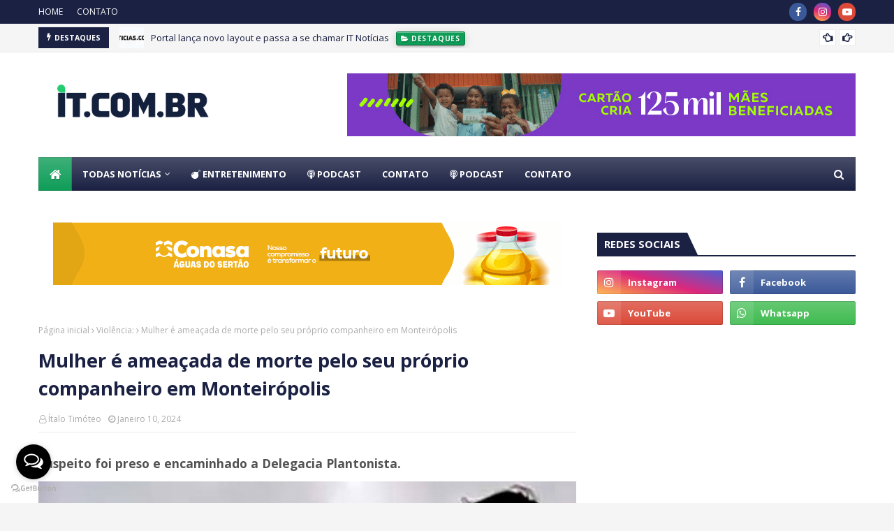

--- FILE ---
content_type: text/html; charset=utf-8
request_url: https://www.google.com/recaptcha/api2/aframe
body_size: 268
content:
<!DOCTYPE HTML><html><head><meta http-equiv="content-type" content="text/html; charset=UTF-8"></head><body><script nonce="7OTzuXqNwAkMk0xp8DibMg">/** Anti-fraud and anti-abuse applications only. See google.com/recaptcha */ try{var clients={'sodar':'https://pagead2.googlesyndication.com/pagead/sodar?'};window.addEventListener("message",function(a){try{if(a.source===window.parent){var b=JSON.parse(a.data);var c=clients[b['id']];if(c){var d=document.createElement('img');d.src=c+b['params']+'&rc='+(localStorage.getItem("rc::a")?sessionStorage.getItem("rc::b"):"");window.document.body.appendChild(d);sessionStorage.setItem("rc::e",parseInt(sessionStorage.getItem("rc::e")||0)+1);localStorage.setItem("rc::h",'1768917748096');}}}catch(b){}});window.parent.postMessage("_grecaptcha_ready", "*");}catch(b){}</script></body></html>

--- FILE ---
content_type: text/javascript; charset=UTF-8
request_url: https://www.italotimoteo.com.br/feeds/posts/default/-/Viol%C3%AAncia:?alt=json-in-script&max-results=3&callback=jQuery112405507259913823586_1768917745467&_=1768917745468
body_size: 11076
content:
// API callback
jQuery112405507259913823586_1768917745467({"version":"1.0","encoding":"UTF-8","feed":{"xmlns":"http://www.w3.org/2005/Atom","xmlns$openSearch":"http://a9.com/-/spec/opensearchrss/1.0/","xmlns$blogger":"http://schemas.google.com/blogger/2008","xmlns$georss":"http://www.georss.org/georss","xmlns$gd":"http://schemas.google.com/g/2005","xmlns$thr":"http://purl.org/syndication/thread/1.0","id":{"$t":"tag:blogger.com,1999:blog-1395143734226336859"},"updated":{"$t":"2026-01-20T08:21:02.292-03:00"},"category":[{"term":"Violência:"},{"term":"REGIÃO"},{"term":"Política:"},{"term":"COTIDIANO:"},{"term":"Acidente:"},{"term":"Covid-19:"},{"term":"Destaques"},{"term":"Saúde:"},{"term":"DELMIRO GOUVEIA"},{"term":"Lamentável:"},{"term":"Mundo:"},{"term":"Trânsito:"},{"term":"DELMIRO GOUVEIA:"},{"term":"Educação:"},{"term":"Insegurança:"},{"term":"Se deu mal:"},{"term":"Ação policial:"},{"term":"TRAGÈDIA em Minas Gerais:"},{"term":"Esporte:"},{"term":"Economia:"},{"term":"Brasil:"},{"term":"Destaque:"},{"term":"Saúde"},{"term":"Tradição:"},{"term":"Investigação:"},{"term":"Segurança:"},{"term":"Trabalho:"},{"term":"imprudência:"},{"term":"Criminalidade:"},{"term":"Eleições 2018:"},{"term":"Flagrante:"},{"term":"Ação conjunta:"},{"term":"Capturado:"},{"term":"Exclusivo:"},{"term":"oportunidade:"},{"term":"Avanço:"},{"term":"Festa:"},{"term":"Tragédia:"},{"term":"Ação rápida:"},{"term":"Ação:"},{"term":"Eleições 2022"},{"term":"Região:"},{"term":"Sinistro:"},{"term":"coronavírus:"},{"term":"Eleições 2020:"},{"term":"Esclarecimento:"},{"term":"Se deram mal:"},{"term":"Tristeza:"},{"term":"Preocupante:"},{"term":"Alerta:"},{"term":"Futebol:"},{"term":"Governo:"},{"term":"Investimento:"},{"term":"Prevenção:"},{"term":"Compromisso:"},{"term":"Mandado de prisão:"},{"term":"Obra:"},{"term":"Polícia:"},{"term":"Que situação:"},{"term":"Resposta rápida:"},{"term":"Após investigação:"},{"term":"Denúncia:"},{"term":"Em flagrante:"},{"term":"Homenagem:"},{"term":"Melhoria:"},{"term":"Resposta:"},{"term":"É da terra:"},{"term":"Acidente de trânsito:"},{"term":"Após denúncia:"},{"term":"Canapi:"},{"term":"Confusão:"},{"term":"Decisão judicial:"},{"term":"Gente famosa:"},{"term":"Gestão:"},{"term":"Mais segurança:"},{"term":"Prefeitura de Canapi:"},{"term":"Apoio:"},{"term":"Benefício:"},{"term":"Decisão:"},{"term":"Mata Grande:"},{"term":"Parceria:"},{"term":"Promoção:"},{"term":"Sessão ordinária:"},{"term":"Agricultura:"},{"term":"Alagoas:"},{"term":"Complicou:"},{"term":"Conquista:"},{"term":"Fiscalização:"},{"term":"Justiça:"},{"term":"Mundo"},{"term":"Nota:"},{"term":"Ousadia:"},{"term":"REGIÃ0"},{"term":"Utilidade pública:"},{"term":"Violència:"},{"term":"abordagem:"},{"term":"covid-19"},{"term":"Batalha:"},{"term":"Combate ao crime:"},{"term":"Covid19:"},{"term":"Cultura:"},{"term":"Eleição 2020:"},{"term":"Melhorias:"},{"term":"Mudança:"},{"term":"Periculoso:"},{"term":"Resposta a criminalidade:"},{"term":"Resposta a sociedade:"},{"term":"Show:"},{"term":"Turismo:"},{"term":"afogamento:"},{"term":"Ação do governo:"},{"term":"Ação integrada:"},{"term":"Balanço:"},{"term":"Boletim:"},{"term":"Comunicado:"},{"term":"Crime de repercussão:"},{"term":"Desenvolvimento:"},{"term":"Durante abordagem:"},{"term":"Eleição:"},{"term":"Entrevista:"},{"term":"FAMOSO:"},{"term":"Governo em ação:"},{"term":"Mistério:"},{"term":"Onda de violência:"},{"term":"Prejuízo:"},{"term":"Religião:"},{"term":"Resultado:"},{"term":"Santana do Ipanema:"},{"term":"Segurança Pública:"},{"term":"Solidariedade:"},{"term":"Susto:"},{"term":"Viiolência:"},{"term":"56 anos:"},{"term":":"},{"term":"A casa caiu:"},{"term":"Análise:"},{"term":"Artista:"},{"term":"Ação social:"},{"term":"COTIDIANO;"},{"term":"Carnaval:"},{"term":"Chuva:"},{"term":"Crime:"},{"term":"Crueldade:"},{"term":"CÂMARA DE DELMIRO GOUVEIA:"},{"term":"De parabéns:"},{"term":"Decisão da justiça:"},{"term":"Direito de resposta:"},{"term":"Em ação:"},{"term":"Em entrevista:"},{"term":"Estupro vulnerável:"},{"term":"Evento:"},{"term":"Facilidade:"},{"term":"Fatalidade:"},{"term":"Feminicídio:"},{"term":"Feriado:"},{"term":"Institucional:"},{"term":"Internacional:"},{"term":"Investimentos:"},{"term":"Município:"},{"term":"Nota de esclarecimento:"},{"term":"Novidade:"},{"term":"Novos dados:"},{"term":"Orientação:"},{"term":"Politica:"},{"term":"Polêmica:"},{"term":"Que coisa:"},{"term":"Reconhecimento:"},{"term":"Se destacou:"},{"term":"Serra e Frio:"},{"term":"Sessão:"},{"term":"Sucesso:"},{"term":"Tempo:"},{"term":"Velho conhecido da polícia:"},{"term":"Violência doméstica:"},{"term":"Último adeus:"},{"term":"AJUDA:"},{"term":"ANO LETIVO 2020:"},{"term":"Alta velocidade:"},{"term":"Análise política:"},{"term":"Assassinato:"},{"term":"Assistência:"},{"term":"Assustador:"},{"term":"Atentado:"},{"term":"Através de denúncia:"},{"term":"Audiência:"},{"term":"Aumento:"},{"term":"Ação da PRF:"},{"term":"Ação da polícia:"},{"term":"Ação em todo o país:"},{"term":"Ação governamental:"},{"term":"Ação municipal:"},{"term":"BOLETIM EPIDEMIOLÓGICO:"},{"term":"Barbaridade:"},{"term":"COTIIDIANO:"},{"term":"Caso de repercussão:"},{"term":"Cenas de filme:"},{"term":"Chegou no sertão:"},{"term":"Coivd-19:"},{"term":"Comemoração:"},{"term":"Confusão familiar:"},{"term":"Covid19"},{"term":"Credibilidade:"},{"term":"Crime ambiental:"},{"term":"Crime eleitoral:"},{"term":"Dando exemplo:"},{"term":"Desmentiu:"},{"term":"Destaque Nacional:"},{"term":"Durante ronda:"},{"term":"Educação"},{"term":"Eleições"},{"term":"Em Delmiro:"},{"term":"Em busca de melhoria:"},{"term":"Fenômeno da natureza:"},{"term":"Fim do mistério:"},{"term":"Foragido da justiça:"},{"term":"Identificado:"},{"term":"Inquérito:"},{"term":"Irresponsabilidade:"},{"term":"Legislativo:"},{"term":"Mais saúde:"},{"term":"Mantendo a tradição:"},{"term":"Maria da Penha:"},{"term":"Morte natural:"},{"term":"Natureza:"},{"term":"Nova missão:"},{"term":"Novas buscas:"},{"term":"Novo decreto:"},{"term":"Ocorrências:"},{"term":"Oferta:"},{"term":"Operação Cavalo de Tróia:"},{"term":"Operação Covid19:"},{"term":"Oportunidade de emprego:"},{"term":"Ousado:"},{"term":"PROCURADO:"},{"term":"Parcerias:"},{"term":"Patrulhamento:"},{"term":"País:"},{"term":"Pioneirismo:"},{"term":"Piranhas:"},{"term":"Planejamento:"},{"term":"Pollítica:"},{"term":"Políica:"},{"term":"Polítca:"},{"term":"Política::"},{"term":"Política;"},{"term":"Polítiica:"},{"term":"Polîtica:"},{"term":"Prefeitura:"},{"term":"REGIAO"},{"term":"Raridade:"},{"term":"Rebateu:"},{"term":"Recuperada:"},{"term":"Repressão ao narcotráfico:"},{"term":"Responsabilidade:"},{"term":"Retorno:"},{"term":"Risco:"},{"term":"Roubo:"},{"term":"Segurança :"},{"term":"Sertão seguro:"},{"term":"Tecnologia:"},{"term":"Tentativa de homicídio:"},{"term":"atitude louvável:"},{"term":"passional:"},{"term":"reposta:"},{"term":"zona rural:"},{"term":"Água Branca:"},{"term":"'Amizade verdadeira':"},{"term":"1 pessoa presa:"},{"term":"11 mortos:"},{"term":"13:"},{"term":"2 toneladas:"},{"term":"2019:"},{"term":"20:"},{"term":"2:"},{"term":"3 delmirenses mortos:"},{"term":"3º caso no governo:"},{"term":"3º homicídio no ano:"},{"term":"510 servidores:"},{"term":"6 dias depois:"},{"term":"7 de setembro:"},{"term":"7:"},{"term":"A partir de janeiro:"},{"term":"ACESSO À INFORMAÇÃO:"},{"term":"AL NO MUNDO:"},{"term":"ATROPELAMENTO:"},{"term":"AVISO DE PAUTA:"},{"term":"Absurdo:"},{"term":"Acdente:"},{"term":"Acerto de conta:"},{"term":"Acessibilidade:"},{"term":"Acessível:"},{"term":"Aciddente:"},{"term":"Acidente"},{"term":"Acidente;"},{"term":"Aciidente:"},{"term":"Aconteceria hoje"},{"term":"Acuidente:"},{"term":"Acumulou:"},{"term":"Agenda cultural:"},{"term":"Agenda:"},{"term":"Agiu em legítima defesa:"},{"term":"Agosto lilás:"},{"term":"Agradecimento:"},{"term":"Agressão:"},{"term":"Agreste:"},{"term":"Aguarde:"},{"term":"Al-140:"},{"term":"Alimentação:"},{"term":"Alta temporada:"},{"term":"Alto sertão:"},{"term":"Alívio:"},{"term":"Ameaça:"},{"term":"Ampliação:"},{"term":"Animação:"},{"term":"Aniversariando:"},{"term":"Anote na sua agenda:"},{"term":"Após abordagem:"},{"term":"Após decisão judicial:"},{"term":"Após susto:"},{"term":"Após um mês de férias:"},{"term":"Aquisições:"},{"term":"Arraiá da Serra:"},{"term":"Artesanato:"},{"term":"Assalto:"},{"term":"Assistência Social:"},{"term":"Assédio:"},{"term":"Astro do Futebol:"},{"term":"Atenção redobrada:"},{"term":"Atitude covarde:"},{"term":"Atitude feia:"},{"term":"Ato de caridade:"},{"term":"Ato pacífico:"},{"term":"Através de Sorteio:"},{"term":"Atrás das grades:"},{"term":"Até o final do ano:"},{"term":"Audiência Pública:"},{"term":"Aumento salarial:"},{"term":"Aumentou:"},{"term":"Autoridade policial:"},{"term":"Avanços:"},{"term":"Aventura e adrenalina:"},{"term":"Aviso:"},{"term":"Ação Solidária:"},{"term":"Ação criminosa frustrada:"},{"term":"Ação criminosa:"},{"term":"Ação da PM:"},{"term":"Ação da Promotoria:"},{"term":"Ação da saúde:"},{"term":"Ação do MP:"},{"term":"Ação do bem:"},{"term":"Ação frustrada:"},{"term":"Ação preventiva:"},{"term":"Ações em conjunto:"},{"term":"BELO EXEMPLO:"},{"term":"BOLETIM"},{"term":"BONS RESULTADOS:"},{"term":"Balanço desta segunda-feira"},{"term":"Balanço parcial:"},{"term":"Bastidores:"},{"term":"Batalha-AL:"},{"term":"Bateu o arrependimento:"},{"term":"Beneficio:"},{"term":"Blitz:"},{"term":"Brasília - Parte 01:"},{"term":"Brasília - Parte 2:"},{"term":"Briga;"},{"term":"Bruxa solta:"},{"term":"C0TIDIANO:"},{"term":"CANAPI EM FESTA:"},{"term":"CIDADANIA:"},{"term":"COMBATE AO AEDES AEGYPTI:"},{"term":"COMBATE À CRIMINALIDADE:"},{"term":"COMITÊ CIENTÍFICO:"},{"term":"CONEDES:"},{"term":"COTIDIIANO:"},{"term":"Caiu da moto:"},{"term":"Calamidade Pública"},{"term":"Calamidade:"},{"term":"Campanha solidária:"},{"term":"Campanha:"},{"term":"Canapi não para:"},{"term":"Capturada:"},{"term":"Capturado"},{"term":"Capturados:"},{"term":"Casa Legislativa:"},{"term":"Caso Tony Pretinho:"},{"term":"Caso esclarecido"},{"term":"Caso suspeito:"},{"term":"Catástrofe:"},{"term":"Causa morte não divulgada:"},{"term":"Causou medo:"},{"term":"Celulares foram recuperados:"},{"term":"Chamou a atenção:"},{"term":"Cidade de Batalha:"},{"term":"Cidade:"},{"term":"Cinema:"},{"term":"Clima quente:"},{"term":"Clima:"},{"term":"Coletiva de imprensa:"},{"term":"Coletiva:"},{"term":"Combate a criminalidade:"},{"term":"Combate ao Covid19:"},{"term":"Combate ao feminicídio:"},{"term":"Combate ao tráfico:"},{"term":"Combate:"},{"term":"Compromisso com a sociedade:"},{"term":"Comunidade:"},{"term":"Comércio"},{"term":"Comércio:"},{"term":"Concretizou:"},{"term":"Concurso de beleza:"},{"term":"Condenação:"},{"term":"Confessou:"},{"term":"Confronto:"},{"term":"Covi-19:"},{"term":"Covid-10:"},{"term":"Crescimento:"},{"term":"Crime descoberto:"},{"term":"Crime elucidado:"},{"term":"Crime praticado em 2012:"},{"term":"Crítica:"},{"term":"Curiosidade:"},{"term":"Custos altos:"},{"term":"DADOS CAGED:"},{"term":"DE 3 A 5:"},{"term":"Dados:"},{"term":"Data alusiva:"},{"term":"De forma espontânea:"},{"term":"De olho:"},{"term":"De volta para a cela:"},{"term":"Decisão oficial:"},{"term":"Declaração:"},{"term":"Decreto:"},{"term":"Depois de anos:"},{"term":"Derrota dobrada:"},{"term":"Desatualizado:"},{"term":"Descontração:"},{"term":"Descuido:"},{"term":"Desemprego:"},{"term":"Desentendimento:"},{"term":"Destaque"},{"term":"Destaques:"},{"term":"Desvio milionário:"},{"term":"Determinação da justiça:"},{"term":"Detonou antes do tempo:"},{"term":"Deu o que falar:"},{"term":"Deu trabalho:"},{"term":"Dia de lazer:"},{"term":"Dia para ser esquecido:"},{"term":"Dica:"},{"term":"Dicas de saúde:"},{"term":"Dicas do IT:"},{"term":"Diminuição:"},{"term":"Direito:"},{"term":"Dobradinha:"},{"term":"Doutorado:"},{"term":"Dupla tentativa de feminicídio:"},{"term":"Durante Cerimônia:"},{"term":"Durante patrulhamento:"},{"term":"Durante sessão:"},{"term":"Dívida anterior:"},{"term":"EDUCAÇÃO FISCAL:"},{"term":"EJA:"},{"term":"EMPREENDEDORISMO:"},{"term":"ENTRETENIMENTO"},{"term":"ESCOLA 10:"},{"term":"ESTADO DE ALERTA:"},{"term":"EXEMPLO AO BRASIL:"},{"term":"EXPANSÃO DA MALHA:"},{"term":"Editorial:"},{"term":"Educação no Trânsito:"},{"term":"Efeito surpresa:"},{"term":"Eficiência:"},{"term":"Eleição em Pariconha:"},{"term":"Eles estão de volta:"},{"term":"Elucidado:"},{"term":"Em Atalaia:"},{"term":"Em Maceió:"},{"term":"Em Mata Grande:"},{"term":"Em Praia Grande:"},{"term":"Em busca de solução:"},{"term":"Em fase de investigação:"},{"term":"Em funcionamento:"},{"term":"Em grande estilo:"},{"term":"Em menos de uma semana:"},{"term":"Em nota:"},{"term":"Em pleno natal:"},{"term":"Em três estados:"},{"term":"Em um local escuro:"},{"term":"Embriaguez ao volante:"},{"term":"Emocionante:"},{"term":"Emoção:"},{"term":"Encantando:"},{"term":"Encerramento dos festejos:"},{"term":"Encerrou com chave de ouro:"},{"term":"Entrega:"},{"term":"Era Perigoso:"},{"term":"Escapou:"},{"term":"Esporte na Educação:"},{"term":"Esquema Fraudulento:"},{"term":"Essa é a hora:"},{"term":"Estado de saúde:"},{"term":"Estado:"},{"term":"Estava em Pernambuco:"},{"term":"Estelionatárias:"},{"term":"Estudo:"},{"term":"Estupro"},{"term":"Evento alusivo:"},{"term":"Evento esportivo:"},{"term":"Execução:"},{"term":"Exemplo:"},{"term":"Expansão:"},{"term":"FORA DE CENA:"},{"term":"FUGA:"},{"term":"Fake News:"},{"term":"Falta de respeito:"},{"term":"Famosos:"},{"term":"Fatal:"},{"term":"Fechou o tempo:"},{"term":"Felicidade:"},{"term":"Feriado tranquilo:"},{"term":"Ferimentos leves:"},{"term":"Festa fantasia:"},{"term":"Festa tradicional:"},{"term":"Festas:"},{"term":"Festejo junino:"},{"term":"Festival da juventude:"},{"term":"Festividade:"},{"term":"Ficaram satisfeitos:"},{"term":"Ficará para próxima:"},{"term":"Ficou para depois:"},{"term":"Fim da administração:"},{"term":"Fim da novela:"},{"term":"Fim da parceria:"},{"term":"Final de semana movimentado:"},{"term":"Final feliz:"},{"term":"Flagrado:"},{"term":"Foi confundido:"},{"term":"Foi preso:"},{"term":"Formados:"},{"term":"Fraude:"},{"term":"Frio e calculista:"},{"term":"Futebol"},{"term":"GAECO:"},{"term":"GOLPE DO PIX:"},{"term":"GUILHERME SILVA"},{"term":"Geral:"},{"term":"Gesto:"},{"term":"Gogverno:"},{"term":"Governo trabalhando:"},{"term":"Greve:"},{"term":"Grosso calibre:"},{"term":"Guardiões:"},{"term":"Homicídio qualificado:"},{"term":"Homicídio:"},{"term":"Honraria:"},{"term":"Horas depois:"},{"term":"Hospitalizada:"},{"term":"Humildade:"},{"term":"IBGE"},{"term":"INAUGURAÇÃO:"},{"term":"INTEGRAÇÃO:"},{"term":"Importante:"},{"term":"Improcedente:"},{"term":"Imprudência no trânsito:"},{"term":"Impugnado:"},{"term":"Impunidade:"},{"term":"Incentivo:"},{"term":"Indicação:"},{"term":"Informação:"},{"term":"Informações atualizadas:"},{"term":"Inhapi"},{"term":"Inocentado:"},{"term":"Inovador:"},{"term":"Inovação:"},{"term":"Inspira cuidados:"},{"term":"Interestadual:"},{"term":"Invasão:"},{"term":"Investigações continuam:"},{"term":"Investigações:"},{"term":"Inédito:"},{"term":"Irregulares:"},{"term":"Irregularidades:"},{"term":"Jogo:"},{"term":"Julgamento:"},{"term":"Justiça Eleitoral:"},{"term":"Já tem passagem:"},{"term":"Júri popular:"},{"term":"Legítima defesa:"},{"term":"Lei Maria da Penha:"},{"term":"Lei para todos:"},{"term":"Lembranças:"},{"term":"MISSÃO TÉCNICA:"},{"term":"MODERNIZAÇÃO:"},{"term":"Macabro:"},{"term":"Maceió:"},{"term":"Madrugada:"},{"term":"Mais 15 dias:"},{"term":"Mais 1:"},{"term":"Mais mobilidade:"},{"term":"Mais policiais:"},{"term":"Mais seguro:"},{"term":"Mais um crime:"},{"term":"Mais um:"},{"term":"Mais uma cidade do sertão AL:"},{"term":"Mal-entendido:"},{"term":"Malha viária:"},{"term":"Manda quem pode:"},{"term":"Maniaco:"},{"term":"Manifestação:"},{"term":"Manutenção:"},{"term":"Medida de segurança"},{"term":"Medida preventiva:"},{"term":"Mega Sena"},{"term":"Mega-operação:"},{"term":"Meio ambiente:"},{"term":"Melhoria na saúde:"},{"term":"Menos mal:"},{"term":"Mobilização:"},{"term":"Moda:"},{"term":"Momento especial:"},{"term":"Momento religioso:"},{"term":"Mudança no 1º escalão:"},{"term":"Mudanças:"},{"term":"Muita emoção:"},{"term":"Muita festa:"},{"term":"Má fé:"},{"term":"NO IML:"},{"term":"NO SETOR PÚBLICO:"},{"term":"Na Assembleia Legislativa:"},{"term":"Na bahia:"},{"term":"Na madrugada:"},{"term":"Nacionalmente:"},{"term":"Nas 369 Casas:"},{"term":"Natal:"},{"term":"Natural de Delmiro:"},{"term":"Negou:"},{"term":"Nesta quinta 13:"},{"term":"Nesta quinta:"},{"term":"Neste sábado"},{"term":"Ninguém foi encontrado:"},{"term":"Ninguém foi preso:"},{"term":"Ninguém sabe o paradeiro:"},{"term":"Ninguém se feriu:"},{"term":"No caminho errado:"},{"term":"No encalce:"},{"term":"No estado:"},{"term":"No próximo dia 6:"},{"term":"No rádio:"},{"term":"Nota Oficial:"},{"term":"Nota a família e amigos:"},{"term":"Nota de falecimento:"},{"term":"Notas frias:"},{"term":"Nova atualização:"},{"term":"Nova cara:"},{"term":"Nova eleição:"},{"term":"Nova opção:"},{"term":"Nova ordem:"},{"term":"Novela:"},{"term":"Novo boletim:"},{"term":"Novo milionário:"},{"term":"Novo projeto:"},{"term":"Não colou:"},{"term":"Não corre risco:"},{"term":"Não escapa nada:"},{"term":"Não gostaram:"},{"term":"Não identificado:"},{"term":"Não reagiu:"},{"term":"Não resistiu:"},{"term":"O bem vence o mal:"},{"term":"OPERAÇÃO PC-27:"},{"term":"Ocorrência policial:"},{"term":"Oficializado:"},{"term":"Olho d'Água do Casado"},{"term":"Onda de assaltos:"},{"term":"Onda de crimes:"},{"term":"Operação 'São João':"},{"term":"Operação Placebo:"},{"term":"Operação integrada:"},{"term":"Operação réveillon:"},{"term":"Operação Ánomos:"},{"term":"Opinião popular:"},{"term":"Opinião:"},{"term":"Organizando a casa:"},{"term":"Orgulho:"},{"term":"Os foliões gostaram:"},{"term":"Ouro Branco e Palmeira dos Índios:"},{"term":"PATRIMÔNIO CULTURAL DE ALAGOAS:"},{"term":"PIRANHAS"},{"term":"PROMOVIDO:"},{"term":"PRORROGOU:"},{"term":"Pandemia:"},{"term":"Pane:"},{"term":"Parabenizou:"},{"term":"Paralisação:"},{"term":"Parecia com o irmão:"},{"term":"Participação popular:"},{"term":"Partiu para o ataque:"},{"term":"Perigosos:"},{"term":"Planejava fugir:"},{"term":"Plano descoberto:"},{"term":"Plantão:"},{"term":"Pleito municipal:"},{"term":"Politica"},{"term":"Politicagem:"},{"term":"Polo de Confecção:"},{"term":"Polícia Civil:"},{"term":"Polícia em ação:"},{"term":"Polícia na rua:"},{"term":"Políitica:"},{"term":"Polítia:"},{"term":"Política ou prevenção?;"},{"term":"Política: Tragèdia em Minas Gerais:"},{"term":"Políticca:"},{"term":"População assustada:"},{"term":"Possível vingança:"},{"term":"Precaução:"},{"term":"Prefeito Vinícius Lima:"},{"term":"Prefeito em ação:"},{"term":"Prejuízos:"},{"term":"Preso em flagrante:"},{"term":"Prestação de serviços:"},{"term":"Prevenção ao COVID-19"},{"term":"Preço abusivo:"},{"term":"Privatização:"},{"term":"Problema solucionado:"},{"term":"Problema técnico:"},{"term":"Problemas particulares:"},{"term":"Processo unificado:"},{"term":"Processo:"},{"term":"Programa Estação Juventude:"},{"term":"Programação:"},{"term":"Projeto de Lei:"},{"term":"Prêmio milionário:"},{"term":"Qualidade:"},{"term":"Quarta-feira"},{"term":"Que legal:"},{"term":"Que ousada:"},{"term":"Que ousadia:"},{"term":"Que sensação:"},{"term":"Queda na receita:"},{"term":"R$ 500 mil:"},{"term":"REDE DE ATENÇÃO:"},{"term":"REGIA"},{"term":"REGIIÃO"},{"term":"Reagiram:"},{"term":"Reagiu:"},{"term":"Reajuste:"},{"term":"Realizando sonho:"},{"term":"Receptação:"},{"term":"Recomendação:"},{"term":"Reconhecidos pela mãe:"},{"term":"Recuperado:"},{"term":"Reduto eleitoral:"},{"term":"Reforço:"},{"term":"Regime fechado:"},{"term":"Região metropolitana:"},{"term":"Reinaugurado:"},{"term":"Reinauguração:"},{"term":"Rendeu comentários:"},{"term":"Repercussão:"},{"term":"Repercutiu:"},{"term":"Residencial:"},{"term":"Respeito e compromisso:"},{"term":"Respondeu:"},{"term":"Resposta a altura:"},{"term":"Resposta à altura:"},{"term":"Resposta à sociedade:"},{"term":"Resultado Negativo:"},{"term":"Resultado das eleições:"},{"term":"Reunião:"},{"term":"Reviravolta:"},{"term":"Réveillon:"},{"term":"SEGURANÇA"},{"term":"SITUAÇÃO CRÍTICA:"},{"term":"SOCIAL:"},{"term":"Sangue frio:"},{"term":"Se arrependeu:"},{"term":"Se declarou:"},{"term":"Se destacando:"},{"term":"Se encantou:"},{"term":"Se expôs:"},{"term":"Seca:"},{"term":"Seguro:"},{"term":"Seja um colaborador:"},{"term":"Sem exposição:"},{"term":"Semana Santa:"},{"term":"Sexta-feira. 15:"},{"term":"Situação controlada:"},{"term":"Solenidade:"},{"term":"Solicitação:"},{"term":"Surpresa:"},{"term":"São José da Tapera:"},{"term":"Sérgio Lopes:"},{"term":"TRANSPARÊNCIA:"},{"term":"TV E FAMOSOS:"},{"term":"Temporal:"},{"term":"Teste rápido:"},{"term":"Teste rápidos:"},{"term":"Teve sorte:"},{"term":"Tornou tradição:"},{"term":"Trabalho de investigação:"},{"term":"Trabalho integrado:"},{"term":"Trabalho sério:"},{"term":"Tradição"},{"term":"Transferência:"},{"term":"Transmissão comunitária:"},{"term":"Triste:"},{"term":"Tráfico de drogas:"},{"term":"Tráfico:"},{"term":"Trágico:"},{"term":"Trânsito violento:"},{"term":"Tudo tranquilo:"},{"term":"UFAL:"},{"term":"Um giro nas prefeituras:"},{"term":"Um jogo:"},{"term":"Um sucesso:"},{"term":"Uma nova história:"},{"term":"V iolência:"},{"term":"VALORIZAÇÃO:"},{"term":"VIDA NOVA:"},{"term":"Vandalismo:"},{"term":"Vaquejada do Pilar:"},{"term":"Velho conhecido:"},{"term":"Vigilância Sanitária"},{"term":"Vigilância Sanitária em AÇÃO;"},{"term":"Vingança:"},{"term":"Violência contra animal:"},{"term":"Violência contra mulher:"},{"term":"Violência em família:"},{"term":"Viralizou:"},{"term":"Virou novela:"},{"term":"Volência:"},{"term":"Youtuber"},{"term":"Zona rural de Delmiro:"},{"term":"\\Compromisso:"},{"term":"ano-base 2017:"},{"term":"aperfeiçoamento:"},{"term":"bela atitude:"},{"term":"caixa."},{"term":"esquema:"},{"term":"inss:"},{"term":"melhoria no atendimento:"},{"term":"movimento:"},{"term":"operação:"},{"term":"operações suspensas:"},{"term":"preliminar:"},{"term":"presos;"},{"term":"quarentena:"},{"term":"sem detalhes:"},{"term":"serão abraçados:"},{"term":"tire suas dúvidas:"},{"term":"vai disputar a prefeitura?"},{"term":"ÁGUA BRANCA"},{"term":"É a vez dos homens:"},{"term":"É destaque:"},{"term":"É procurado:"},{"term":"“Ninguém entra e ninguém sai.”"}],"title":{"type":"text","$t":"ÍTALO TIMÓTEO"},"subtitle":{"type":"html","$t":"Notícias de Delmiro, Região e mundo 24h\nPolícia, Política, Esporte, Entretenimento e muito +"},"link":[{"rel":"http://schemas.google.com/g/2005#feed","type":"application/atom+xml","href":"https:\/\/www.italotimoteo.com.br\/feeds\/posts\/default"},{"rel":"self","type":"application/atom+xml","href":"https:\/\/www.blogger.com\/feeds\/1395143734226336859\/posts\/default\/-\/Viol%C3%AAncia%3A?alt=json-in-script\u0026max-results=3"},{"rel":"alternate","type":"text/html","href":"https:\/\/www.italotimoteo.com.br\/search\/label\/Viol%C3%AAncia%3A"},{"rel":"hub","href":"http://pubsubhubbub.appspot.com/"},{"rel":"next","type":"application/atom+xml","href":"https:\/\/www.blogger.com\/feeds\/1395143734226336859\/posts\/default\/-\/Viol%C3%AAncia%3A\/-\/Viol%C3%AAncia%3A?alt=json-in-script\u0026start-index=4\u0026max-results=3"}],"author":[{"name":{"$t":"REDAÇÃO"},"uri":{"$t":"http:\/\/www.blogger.com\/profile\/03812653302690615490"},"email":{"$t":"noreply@blogger.com"},"gd$image":{"rel":"http://schemas.google.com/g/2005#thumbnail","width":"32","height":"32","src":"\/\/blogger.googleusercontent.com\/img\/b\/R29vZ2xl\/AVvXsEhMvcPWtnThVgU3dayPxDQwCRHrj2VUC7-tEkJO-d4EgXT5GBb2LgFoTSmVYPTEpCJMqbVGBqJvBfWOIZsAGARjdmv2DxklyDJob8p1qpazGka3vgJzgr9pkicLLoOsGEU\/s113\/IMG-20220117-WA0033.jpg"}}],"generator":{"version":"7.00","uri":"http://www.blogger.com","$t":"Blogger"},"openSearch$totalResults":{"$t":"4560"},"openSearch$startIndex":{"$t":"1"},"openSearch$itemsPerPage":{"$t":"3"},"entry":[{"id":{"$t":"tag:blogger.com,1999:blog-1395143734226336859.post-2810789845935164338"},"published":{"$t":"2025-11-06T08:07:00.009-03:00"},"updated":{"$t":"2025-11-06T23:41:58.667-03:00"},"category":[{"scheme":"http://www.blogger.com/atom/ns#","term":"Violência:"}],"title":{"type":"text","$t":"Polícia Civil investiga crime de feminicídio seguido de suicídio em Olho D’água das Flores"},"content":{"type":"html","$t":"\u003Ch3 style=\"text-align: justify;\"\u003E\u003Cspan style=\"font-family: verdana; font-size: medium;\"\u003EO autor do fato, José Alves Romano, 55 anos, cometeu suicídio no mesmo recinto. Ele estava suspenso por uma corda amarrada ao redor do seu pescoço.\u003C\/span\u003E\u003C\/h3\u003E\u003Cdiv\u003E\u003Cdiv class=\"separator\" style=\"clear: both; text-align: center;\"\u003E\u003Ca href=\"https:\/\/blogger.googleusercontent.com\/img\/b\/R29vZ2xl\/AVvXsEj1qYHhnxWtliX8CBoMYDMVNywBUtpHbK_TBl3Gue_hOFQm7idjzw4oO7D3Msy327HVAZx6PFR83H1Kl1KXCVycCwFEzRKzsm89YIcb9Nfw9TrCpGpKzIfm8sHNcXjQZQDQalTIo1WbbjqdjceQuMcU3mm36xoTY7_vDkTt8PKkLNcPKz1ZLhXbLpm0tec\/s884\/WhatsApp%20Image%202025-11-05%20at%2007.08.17.jpeg\" imageanchor=\"1\" style=\"margin-left: 1em; margin-right: 1em;\"\u003E\u003Cimg border=\"0\" data-original-height=\"884\" data-original-width=\"732\" src=\"https:\/\/blogger.googleusercontent.com\/img\/b\/R29vZ2xl\/AVvXsEj1qYHhnxWtliX8CBoMYDMVNywBUtpHbK_TBl3Gue_hOFQm7idjzw4oO7D3Msy327HVAZx6PFR83H1Kl1KXCVycCwFEzRKzsm89YIcb9Nfw9TrCpGpKzIfm8sHNcXjQZQDQalTIo1WbbjqdjceQuMcU3mm36xoTY7_vDkTt8PKkLNcPKz1ZLhXbLpm0tec\/s16000\/WhatsApp%20Image%202025-11-05%20at%2007.08.17.jpeg\" \/\u003E\u003C\/a\u003E\u003C\/div\u003E\u003Cspan style=\"font-family: verdana; font-size: medium;\"\u003E\u003Cbr \/\u003E\u003C\/span\u003E\u003C\/div\u003E\u003Cp style=\"font-feature-settings: normal; font-kerning: auto; font-optical-sizing: auto; font-size-adjust: none; font-stretch: normal; font-style: normal; font-variant-alternates: normal; font-variant-caps: normal; font-variant-east-asian: normal; font-variant-ligatures: normal; font-variant-numeric: normal; font-variant-position: normal; font-variation-settings: normal; line-height: normal; margin: 0px; text-align: justify;\"\u003E\u003Cspan style=\"font-family: verdana; font-size: medium;\"\u003EA Polícia Civil, por meio da Delegacia de Homicídios da 2ª Região, sob o comando do delegado Leonardo Amorim, investiga o caso de um casal encontrado morto nessa terça-feira (4), no Sítio Mulatinho, Zona Rural, Olho D’água das Flores\/AL, como possível feminicídio seguido de suicídio.\u0026nbsp;\u003C\/span\u003E\u003C\/p\u003E\u003Cp style=\"font-feature-settings: normal; font-kerning: auto; font-optical-sizing: auto; font-size-adjust: none; font-stretch: normal; font-style: normal; font-variant-alternates: normal; font-variant-caps: normal; font-variant-east-asian: normal; font-variant-ligatures: normal; font-variant-numeric: normal; font-variant-position: normal; font-variation-settings: normal; line-height: normal; margin: 0px; min-height: 15px; text-align: justify;\"\u003E\u003Cspan style=\"font-family: verdana; font-size: medium;\"\u003E\u003Cbr \/\u003E\u003C\/span\u003E\u003C\/p\u003E\u003Cp style=\"font-feature-settings: normal; font-kerning: auto; font-optical-sizing: auto; font-size-adjust: none; font-stretch: normal; font-style: normal; font-variant-alternates: normal; font-variant-caps: normal; font-variant-east-asian: normal; font-variant-ligatures: normal; font-variant-numeric: normal; font-variant-position: normal; font-variation-settings: normal; line-height: normal; margin: 0px; text-align: justify;\"\u003E\u003Cspan style=\"font-family: verdana; font-size: medium;\"\u003EA equipe da Unidade de Atendimento ao Local de Crime III (UALC III) chegou ao local do fato, onde e encontrou o corpo de Ana Maria Abreu Farias, 28 anos, com uma lesão no pescoço provocada por um facão. A arma do crime estava ao lado da vítima.\u0026nbsp;\u003C\/span\u003E\u003C\/p\u003E\u003Cp style=\"font-feature-settings: normal; font-kerning: auto; font-optical-sizing: auto; font-size-adjust: none; font-stretch: normal; font-style: normal; font-variant-alternates: normal; font-variant-caps: normal; font-variant-east-asian: normal; font-variant-ligatures: normal; font-variant-numeric: normal; font-variant-position: normal; font-variation-settings: normal; line-height: normal; margin: 0px; min-height: 15px; text-align: justify;\"\u003E\u003Cspan style=\"font-family: verdana; font-size: medium;\"\u003E\u003Cbr \/\u003E\u003C\/span\u003E\u003C\/p\u003E\u003Cp style=\"font-feature-settings: normal; font-kerning: auto; font-optical-sizing: auto; font-size-adjust: none; font-stretch: normal; font-style: normal; font-variant-alternates: normal; font-variant-caps: normal; font-variant-east-asian: normal; font-variant-ligatures: normal; font-variant-numeric: normal; font-variant-position: normal; font-variation-settings: normal; line-height: normal; margin: 0px; text-align: justify;\"\u003E\u003Cspan style=\"font-family: verdana; font-size: medium;\"\u003EO autor do fato, José Alves Romano, 55 anos, cometeu suicídio no mesmo recinto. Ele estava suspenso por uma corda amarrada ao redor do seu pescoço.\u003C\/span\u003E\u003C\/p\u003E\u003Cp style=\"font-feature-settings: normal; font-kerning: auto; font-optical-sizing: auto; font-size-adjust: none; font-stretch: normal; font-style: normal; font-variant-alternates: normal; font-variant-caps: normal; font-variant-east-asian: normal; font-variant-ligatures: normal; font-variant-numeric: normal; font-variant-position: normal; font-variation-settings: normal; line-height: normal; margin: 0px; min-height: 15px; text-align: justify;\"\u003E\u003Cspan style=\"font-family: verdana; font-size: medium;\"\u003E\u003Cbr \/\u003E\u003C\/span\u003E\u003C\/p\u003E\u003Cp style=\"font-feature-settings: normal; font-kerning: auto; font-optical-sizing: auto; font-size-adjust: none; font-stretch: normal; font-style: normal; font-variant-alternates: normal; font-variant-caps: normal; font-variant-east-asian: normal; font-variant-ligatures: normal; font-variant-numeric: normal; font-variant-position: normal; font-variation-settings: normal; line-height: normal; margin: 0px; min-height: 15px; text-align: justify;\"\u003E\u003Cspan style=\"font-family: verdana; font-size: medium;\"\u003E\u003Cb\u003EDA POSSÍVEL MOTIVAÇÃO DO CRIME:\u003C\/b\u003E\u003C\/span\u003E\u003C\/p\u003E\u003Cp style=\"font-feature-settings: normal; font-kerning: auto; font-optical-sizing: auto; font-size-adjust: none; font-stretch: normal; font-style: normal; font-variant-alternates: normal; font-variant-caps: normal; font-variant-east-asian: normal; font-variant-ligatures: normal; font-variant-numeric: normal; font-variant-position: normal; font-variation-settings: normal; line-height: normal; margin: 0px; min-height: 15px; text-align: justify;\"\u003E\u003Cspan style=\"font-family: verdana; font-size: medium;\"\u003E\u0026nbsp;\u003C\/span\u003E\u003C\/p\u003E\u003Cp style=\"font-feature-settings: normal; font-kerning: auto; font-optical-sizing: auto; font-size-adjust: none; font-stretch: normal; font-style: normal; font-variant-alternates: normal; font-variant-caps: normal; font-variant-east-asian: normal; font-variant-ligatures: normal; font-variant-numeric: normal; font-variant-position: normal; font-variation-settings: normal; line-height: normal; margin: 0px; text-align: justify;\"\u003E\u003Cspan style=\"font-family: verdana; font-size: medium;\"\u003EAs investigações preliminares, aliadas a relatos colhidos no local, apontam que a motivação do crime está relacionada a desavenças entre a vítima e o autor. A mulher terminou o relacionamento, mas o autor não aceitou o fim e assassinou a vítima, cometendo suicídio em seguida. O fato apresenta características intensas de feminicídio, uma vez que está presente a situação clara de violência doméstica.\u003C\/span\u003E\u003C\/p\u003E"},"link":[{"rel":"replies","type":"application/atom+xml","href":"https:\/\/www.italotimoteo.com.br\/feeds\/2810789845935164338\/comments\/default","title":"Enviar feedback"},{"rel":"replies","type":"text/html","href":"https:\/\/www.italotimoteo.com.br\/2025\/11\/policia-civil-investiga-crime-de.html#comment-form","title":"0 Comentários"},{"rel":"edit","type":"application/atom+xml","href":"https:\/\/www.blogger.com\/feeds\/1395143734226336859\/posts\/default\/2810789845935164338"},{"rel":"self","type":"application/atom+xml","href":"https:\/\/www.blogger.com\/feeds\/1395143734226336859\/posts\/default\/2810789845935164338"},{"rel":"alternate","type":"text/html","href":"https:\/\/www.italotimoteo.com.br\/2025\/11\/policia-civil-investiga-crime-de.html","title":"Polícia Civil investiga crime de feminicídio seguido de suicídio em Olho D’água das Flores"}],"author":[{"name":{"$t":"Unknown"},"email":{"$t":"noreply@blogger.com"},"gd$image":{"rel":"http://schemas.google.com/g/2005#thumbnail","width":"16","height":"16","src":"https:\/\/img1.blogblog.com\/img\/b16-rounded.gif"}}],"media$thumbnail":{"xmlns$media":"http://search.yahoo.com/mrss/","url":"https:\/\/blogger.googleusercontent.com\/img\/b\/R29vZ2xl\/AVvXsEj1qYHhnxWtliX8CBoMYDMVNywBUtpHbK_TBl3Gue_hOFQm7idjzw4oO7D3Msy327HVAZx6PFR83H1Kl1KXCVycCwFEzRKzsm89YIcb9Nfw9TrCpGpKzIfm8sHNcXjQZQDQalTIo1WbbjqdjceQuMcU3mm36xoTY7_vDkTt8PKkLNcPKz1ZLhXbLpm0tec\/s72-c\/WhatsApp%20Image%202025-11-05%20at%2007.08.17.jpeg","height":"72","width":"72"},"thr$total":{"$t":"0"}},{"id":{"$t":"tag:blogger.com,1999:blog-1395143734226336859.post-6215709009694610975"},"published":{"$t":"2025-11-06T08:00:00.003-03:00"},"updated":{"$t":"2025-11-06T08:09:26.557-03:00"},"category":[{"scheme":"http://www.blogger.com/atom/ns#","term":"Violência:"}],"title":{"type":"text","$t":"Ação conjunta entre Polícia Civil de AL e MT resulta na prisão de homem suspeito de homicídio em Batalha - AL"},"content":{"type":"html","$t":"\u003Cp class=\"MsoNormal\" style=\"caret-color: rgb(34, 34, 34); color: #222222; line-height: normal; margin: 12pt 0cm 8pt; text-align: justify;\"\u003E\u003Cb\u003E\u003Cspan style=\"font-family: verdana; font-size: medium;\"\u003EA vítima, Rafaela da Silva, de 35 anos, foi baleada dentro de casa.\u003C\/span\u003E\u003C\/b\u003E\u003C\/p\u003E\u003Cp class=\"MsoNormal\" style=\"caret-color: rgb(34, 34, 34); color: #222222; line-height: normal; margin: 12pt 0cm 8pt; text-align: justify;\"\u003E\u003Cb\u003E\u003C\/b\u003E\u003C\/p\u003E\u003Cdiv class=\"separator\" style=\"clear: both; text-align: center;\"\u003E\u003Cb\u003E\u003Ca href=\"https:\/\/blogger.googleusercontent.com\/img\/b\/R29vZ2xl\/AVvXsEjFDoBz6YIcxkGo6H3cCfPaToLRkROmHK5s__jcAYw3_xHGb3jzS2MMFNroGk0ELBpxdQU-vr05Dej4yhuONti00NYEuab8_HzNB4gvqLxcuWdBWI25nUA5R3Kiqa-k0rBRP6dGHBfLzBEDCO9CMeVYrXAsQfPfrxPEfHa6nIbZrsyYh6AOQyjvxFWoMnE\/s1280\/WhatsApp%20Image%202025-11-06%20at%2008.09.03.jpeg\" imageanchor=\"1\" style=\"margin-left: 1em; margin-right: 1em;\"\u003E\u003Cimg border=\"0\" data-original-height=\"645\" data-original-width=\"1280\" src=\"https:\/\/blogger.googleusercontent.com\/img\/b\/R29vZ2xl\/AVvXsEjFDoBz6YIcxkGo6H3cCfPaToLRkROmHK5s__jcAYw3_xHGb3jzS2MMFNroGk0ELBpxdQU-vr05Dej4yhuONti00NYEuab8_HzNB4gvqLxcuWdBWI25nUA5R3Kiqa-k0rBRP6dGHBfLzBEDCO9CMeVYrXAsQfPfrxPEfHa6nIbZrsyYh6AOQyjvxFWoMnE\/s16000\/WhatsApp%20Image%202025-11-06%20at%2008.09.03.jpeg\" \/\u003E\u003C\/a\u003E\u003C\/b\u003E\u003C\/div\u003E\u003Cp\u003E\u003C\/p\u003E\u003Cp class=\"MsoNormal\" style=\"caret-color: rgb(34, 34, 34); color: #222222; line-height: normal; margin: 12pt 0cm 8pt; text-align: justify;\"\u003E\u003Cspan style=\"font-family: verdana; font-size: medium;\"\u003EA Polícia Civil de Alagoas (PCAL), por meio da 3ª Delegacia Regional de Homicídios, com o apoio da Coordenação de Homicídios do Interior (CHI) e da Delegacia Especializada de Roubos e Furtos de Nova Mutum (DERF\/PCMT), prendeu um homem, de 43 anos, suspeito de envolvimento em um homicídio ocorrido no município de Batalha, no Sertão de Alagoas.\u003C\/span\u003E\u003C\/p\u003E\u003Cp class=\"MsoNormal\" style=\"caret-color: rgb(34, 34, 34); color: #222222; line-height: normal; margin: 12pt 0cm 8pt; text-align: justify;\"\u003E\u003Cspan style=\"font-family: verdana; font-size: medium;\"\u003EDe acordo com as investigações, o crime aconteceu em março de 2025, na zona rural de Batalha, quando a vítima, Rafaela da Silva, foi morta a tiros após criminosos cercarem a residência onde ela morava com os filhos e efetuarem diversos disparos de arma de fogo. Ela chegou a ser socorrida para Unidade de Emergência de Arapiraca, mas, horas após o crime, não resistiu aos ferimentos e morreu.\u0026nbsp;\u003C\/span\u003E\u003C\/p\u003E\u003Cp class=\"MsoNormal\" style=\"caret-color: rgb(34, 34, 34); color: #222222; line-height: normal; margin: 12pt 0cm 8pt; text-align: justify;\"\u003E\u003Cspan style=\"font-family: verdana; font-size: medium;\"\u003EApós um intenso trabalho investigativo e o compartilhamento de informações entre as equipes da 3ª Delegacia Regional de Homicídios de Alagoas, coordenada pelo delegado Frank Vieira e da DERF\/PCMT, o suspeito foi localizado na cidade de Nova Mutum (MT). A prisão foi cumprida pela DERF\/PCMT, com o apoio das equipes da Polícia Civil de Alagoas.\u003C\/span\u003E\u003C\/p\u003E\u003Cp class=\"MsoNormal\" style=\"caret-color: rgb(34, 34, 34); color: #222222; line-height: normal; margin: 12pt 0cm 8pt; text-align: justify;\"\u003E\u003Cspan style=\"font-family: verdana; font-size: medium;\"\u003EA ação reforça o compromisso das Polícias Civis dos dois estados com o combate à criminalidade interestadual e a responsabilização de autores de crimes graves, garantindo que foragidos da Justiça sejam localizados e presos, independentemente de onde tentem se esconder.\u003C\/span\u003E\u003C\/p\u003E\u003Cp class=\"MsoNormal\" style=\"caret-color: rgb(34, 34, 34); color: #222222; line-height: normal; margin: 12pt 0cm 8pt; text-align: justify;\"\u003E\u003Cspan style=\"font-family: verdana; font-size: medium;\"\u003EPor: Assessoria\u003C\/span\u003E\u003C\/p\u003E"},"link":[{"rel":"replies","type":"application/atom+xml","href":"https:\/\/www.italotimoteo.com.br\/feeds\/6215709009694610975\/comments\/default","title":"Enviar feedback"},{"rel":"replies","type":"text/html","href":"https:\/\/www.italotimoteo.com.br\/2025\/11\/acao-conjunta-entre-policia-civil-de-al.html#comment-form","title":"0 Comentários"},{"rel":"edit","type":"application/atom+xml","href":"https:\/\/www.blogger.com\/feeds\/1395143734226336859\/posts\/default\/6215709009694610975"},{"rel":"self","type":"application/atom+xml","href":"https:\/\/www.blogger.com\/feeds\/1395143734226336859\/posts\/default\/6215709009694610975"},{"rel":"alternate","type":"text/html","href":"https:\/\/www.italotimoteo.com.br\/2025\/11\/acao-conjunta-entre-policia-civil-de-al.html","title":"Ação conjunta entre Polícia Civil de AL e MT resulta na prisão de homem suspeito de homicídio em Batalha - AL"}],"author":[{"name":{"$t":"Unknown"},"email":{"$t":"noreply@blogger.com"},"gd$image":{"rel":"http://schemas.google.com/g/2005#thumbnail","width":"16","height":"16","src":"https:\/\/img1.blogblog.com\/img\/b16-rounded.gif"}}],"media$thumbnail":{"xmlns$media":"http://search.yahoo.com/mrss/","url":"https:\/\/blogger.googleusercontent.com\/img\/b\/R29vZ2xl\/AVvXsEjFDoBz6YIcxkGo6H3cCfPaToLRkROmHK5s__jcAYw3_xHGb3jzS2MMFNroGk0ELBpxdQU-vr05Dej4yhuONti00NYEuab8_HzNB4gvqLxcuWdBWI25nUA5R3Kiqa-k0rBRP6dGHBfLzBEDCO9CMeVYrXAsQfPfrxPEfHa6nIbZrsyYh6AOQyjvxFWoMnE\/s72-c\/WhatsApp%20Image%202025-11-06%20at%2008.09.03.jpeg","height":"72","width":"72"},"thr$total":{"$t":"0"}},{"id":{"$t":"tag:blogger.com,1999:blog-1395143734226336859.post-1880422357138130849"},"published":{"$t":"2025-11-06T06:01:00.008-03:00"},"updated":{"$t":"2025-11-06T08:14:13.815-03:00"},"category":[{"scheme":"http://www.blogger.com/atom/ns#","term":"Violência:"}],"title":{"type":"text","$t":"Quem era o jovem que teve a cabeça arrancada em megaoperação"},"content":{"type":"html","$t":"\u003Cp class=\"MsoNormal\" style=\"caret-color: rgb(34, 34, 34); color: #222222; line-height: normal; margin: 12pt 0cm 8pt; text-align: justify;\"\u003E\u003Cb\u003E\u003Cspan style=\"font-family: verdana; font-size: medium;\"\u003EYago Ravel foi atingido por um tiro de fuzil e minutos depois teve a cabeça arrancada com o auxílio de um facão.\u003C\/span\u003E\u003C\/b\u003E\u003C\/p\u003E\u003Cp class=\"MsoNormal\" style=\"caret-color: rgb(34, 34, 34); color: #222222; line-height: normal; margin: 12pt 0cm 8pt; text-align: justify;\"\u003E\u003Cb\u003E\u003C\/b\u003E\u003C\/p\u003E\u003Cdiv class=\"separator\" style=\"clear: both; text-align: center;\"\u003E\u003Cb\u003E\u003Ca href=\"https:\/\/blogger.googleusercontent.com\/img\/b\/R29vZ2xl\/AVvXsEjFoAlrUprKnHkPWfdATXYJh0QtC-VXu1Yy08CJOocWaydBl_K_jEcJ8V7HTLqJA9HyEYPLjXrLD2PjavSt65_j33XFBhYc_Vd7tSN-VU_FNYLCWEWqHmrcVI2TY5Dhmrm6IR9F3UtyVKdq7kAerONEo3xlZwfb1bGtrdCYEuPeLm0GWLs4NcTal4CE10k\/s1200\/Quem-era-o-jovem-que-teve-a-cabeca-arrancada-em-me-00854486-3b57685ed37d3f7e76ac5fe344a24f8d.jpg\" imageanchor=\"1\" style=\"margin-left: 1em; margin-right: 1em;\"\u003E\u003Cimg border=\"0\" data-original-height=\"800\" data-original-width=\"1200\" src=\"https:\/\/blogger.googleusercontent.com\/img\/b\/R29vZ2xl\/AVvXsEjFoAlrUprKnHkPWfdATXYJh0QtC-VXu1Yy08CJOocWaydBl_K_jEcJ8V7HTLqJA9HyEYPLjXrLD2PjavSt65_j33XFBhYc_Vd7tSN-VU_FNYLCWEWqHmrcVI2TY5Dhmrm6IR9F3UtyVKdq7kAerONEo3xlZwfb1bGtrdCYEuPeLm0GWLs4NcTal4CE10k\/s16000\/Quem-era-o-jovem-que-teve-a-cabeca-arrancada-em-me-00854486-3b57685ed37d3f7e76ac5fe344a24f8d.jpg\" \/\u003E\u003C\/a\u003E\u003C\/b\u003E\u003C\/div\u003E\u003Cp\u003E\u003C\/p\u003E\u003Cp class=\"MsoNormal\" style=\"caret-color: rgb(34, 34, 34); color: #222222; line-height: normal; margin: 12pt 0cm 8pt; text-align: justify;\"\u003E\u003Cspan style=\"font-family: verdana; font-size: medium;\"\u003EO homem apontado como integrante do Comando Vermelho (CV), que foi decapitado e teve a cabeça pendurada em uma árvore durante a megaoperação deflagrada nos complexos do Alemão e da Penha, no último dia 28, era Yago Rodrigues Rosário.\u003C\/span\u003E\u003C\/p\u003E\u003Cp class=\"MsoNormal\" style=\"caret-color: rgb(34, 34, 34); color: #222222; line-height: normal; margin: 12pt 0cm 8pt; text-align: justify;\"\u003E\u003Cspan style=\"font-family: verdana; font-size: medium;\"\u003EUm vídeo que mostra a cabeça do jovem pendurada em uma árvore na mata da Serra da Misericórdia viralizou após a ação policial. Inicialmente, moradores das comunidades afirmavam que a decapitação teria sido cometida por policiais que participaram da operação.\u003C\/span\u003E\u003C\/p\u003E\u003Cp class=\"MsoNormal\" style=\"caret-color: rgb(34, 34, 34); color: #222222; line-height: normal; margin: 12pt 0cm 8pt; text-align: justify;\"\u003E\u003Cspan style=\"font-family: verdana; font-size: medium;\"\u003EYago não possuía anotações criminais. No entanto, segundo a Polícia Civil, a inteligência identificou conteúdo relacionado ao Comando Vermelho em suas redes sociais. Quando foi morto, ele vestia uma farda camuflada, equipamento tipicamente usado por integrantes da facção criminosa.\u003C\/span\u003E\u003C\/p\u003E\u003Cp class=\"MsoNormal\" style=\"caret-color: rgb(34, 34, 34); color: #222222; line-height: normal; margin: 12pt 0cm 8pt; text-align: justify;\"\u003E\u003Cspan style=\"font-family: verdana; font-size: medium;\"\u003E\u003Cb\u003EO laudo\u003C\/b\u003E\u003C\/span\u003E\u003C\/p\u003E\u003Cp class=\"MsoNormal\" style=\"caret-color: rgb(34, 34, 34); color: #222222; line-height: normal; margin: 12pt 0cm 8pt; text-align: justify;\"\u003E\u003Cspan style=\"font-family: verdana; font-size: medium;\"\u003ENesta quarta-feira, 5, a coluna revelou, em primeira mão, o resultado do laudo pericial. O documento aponta que Yago foi atingido por um disparo efetuado de baixo para cima, que o acertou na parte inferior do abdômen, atravessando o corpo e saindo pelas costas. O tiro causou lesões no fígado, no pulmão direito e no estômago.\u003C\/span\u003E\u003C\/p\u003E\u003Cp class=\"MsoNormal\" style=\"caret-color: rgb(34, 34, 34); color: #222222; line-height: normal; margin: 12pt 0cm 8pt; text-align: justify;\"\u003E\u003Cspan style=\"font-family: verdana; font-size: medium;\"\u003EO laudo indica que, quando a cabeça foi separada do corpo, o sangue ainda circulava. Fontes ouvidas pela coluna afirmaram que a decapitação ocorreu poucos minutos após o disparo, tempo médio para que uma pessoa com a altura de Yago, cerca de 1,67 metro, perca todo o sangue após ser atingida por um tiro de fuzil.\u003C\/span\u003E\u003C\/p\u003E\u003Cp class=\"MsoNormal\" style=\"caret-color: rgb(34, 34, 34); color: #222222; line-height: normal; margin: 12pt 0cm 8pt; text-align: justify;\"\u003E\u003Cspan style=\"font-family: verdana; font-size: medium;\"\u003EA Polícia Civil acredita que a cabeça de Yago tenha sido arrancada por rivais da própria facção, numa tentativa de reforçar a narrativa de que os suspeitos mortos na operação foram vítimas de uma ação ilegal da polícia. Isso porque o confronto era intenso e, segundo as investigações, Yago atuava na linha de frente da facção, cercado de comparsas, o que tornaria improvável que um policial o alcançasse logo após o tiro.\u003C\/span\u003E\u003C\/p\u003E"},"link":[{"rel":"replies","type":"application/atom+xml","href":"https:\/\/www.italotimoteo.com.br\/feeds\/1880422357138130849\/comments\/default","title":"Enviar feedback"},{"rel":"replies","type":"text/html","href":"https:\/\/www.italotimoteo.com.br\/2025\/11\/quem-era-o-jovem-que-teve-cabeca.html#comment-form","title":"0 Comentários"},{"rel":"edit","type":"application/atom+xml","href":"https:\/\/www.blogger.com\/feeds\/1395143734226336859\/posts\/default\/1880422357138130849"},{"rel":"self","type":"application/atom+xml","href":"https:\/\/www.blogger.com\/feeds\/1395143734226336859\/posts\/default\/1880422357138130849"},{"rel":"alternate","type":"text/html","href":"https:\/\/www.italotimoteo.com.br\/2025\/11\/quem-era-o-jovem-que-teve-cabeca.html","title":"Quem era o jovem que teve a cabeça arrancada em megaoperação"}],"author":[{"name":{"$t":"Unknown"},"email":{"$t":"noreply@blogger.com"},"gd$image":{"rel":"http://schemas.google.com/g/2005#thumbnail","width":"16","height":"16","src":"https:\/\/img1.blogblog.com\/img\/b16-rounded.gif"}}],"media$thumbnail":{"xmlns$media":"http://search.yahoo.com/mrss/","url":"https:\/\/blogger.googleusercontent.com\/img\/b\/R29vZ2xl\/AVvXsEjFoAlrUprKnHkPWfdATXYJh0QtC-VXu1Yy08CJOocWaydBl_K_jEcJ8V7HTLqJA9HyEYPLjXrLD2PjavSt65_j33XFBhYc_Vd7tSN-VU_FNYLCWEWqHmrcVI2TY5Dhmrm6IR9F3UtyVKdq7kAerONEo3xlZwfb1bGtrdCYEuPeLm0GWLs4NcTal4CE10k\/s72-c\/Quem-era-o-jovem-que-teve-a-cabeca-arrancada-em-me-00854486-3b57685ed37d3f7e76ac5fe344a24f8d.jpg","height":"72","width":"72"},"thr$total":{"$t":"0"}}]}});

--- FILE ---
content_type: text/javascript; charset=UTF-8
request_url: https://www.italotimoteo.com.br/feeds/posts/default?max-results=5&start-index=1&alt=json-in-script&callback=jQuery112405507259913823586_1768917745463&_=1768917745464
body_size: 12374
content:
// API callback
jQuery112405507259913823586_1768917745463({"version":"1.0","encoding":"UTF-8","feed":{"xmlns":"http://www.w3.org/2005/Atom","xmlns$openSearch":"http://a9.com/-/spec/opensearchrss/1.0/","xmlns$blogger":"http://schemas.google.com/blogger/2008","xmlns$georss":"http://www.georss.org/georss","xmlns$gd":"http://schemas.google.com/g/2005","xmlns$thr":"http://purl.org/syndication/thread/1.0","id":{"$t":"tag:blogger.com,1999:blog-1395143734226336859"},"updated":{"$t":"2026-01-20T08:21:02.292-03:00"},"category":[{"term":"Violência:"},{"term":"REGIÃO"},{"term":"Política:"},{"term":"COTIDIANO:"},{"term":"Acidente:"},{"term":"Covid-19:"},{"term":"Destaques"},{"term":"Saúde:"},{"term":"DELMIRO GOUVEIA"},{"term":"Lamentável:"},{"term":"Mundo:"},{"term":"Trânsito:"},{"term":"DELMIRO GOUVEIA:"},{"term":"Educação:"},{"term":"Insegurança:"},{"term":"Se deu mal:"},{"term":"Ação policial:"},{"term":"TRAGÈDIA em Minas Gerais:"},{"term":"Esporte:"},{"term":"Economia:"},{"term":"Brasil:"},{"term":"Destaque:"},{"term":"Saúde"},{"term":"Tradição:"},{"term":"Investigação:"},{"term":"Segurança:"},{"term":"Trabalho:"},{"term":"imprudência:"},{"term":"Criminalidade:"},{"term":"Eleições 2018:"},{"term":"Flagrante:"},{"term":"Ação conjunta:"},{"term":"Capturado:"},{"term":"Exclusivo:"},{"term":"oportunidade:"},{"term":"Avanço:"},{"term":"Festa:"},{"term":"Tragédia:"},{"term":"Ação rápida:"},{"term":"Ação:"},{"term":"Eleições 2022"},{"term":"Região:"},{"term":"Sinistro:"},{"term":"coronavírus:"},{"term":"Eleições 2020:"},{"term":"Esclarecimento:"},{"term":"Se deram mal:"},{"term":"Tristeza:"},{"term":"Preocupante:"},{"term":"Alerta:"},{"term":"Futebol:"},{"term":"Governo:"},{"term":"Investimento:"},{"term":"Prevenção:"},{"term":"Compromisso:"},{"term":"Mandado de prisão:"},{"term":"Obra:"},{"term":"Polícia:"},{"term":"Que situação:"},{"term":"Resposta rápida:"},{"term":"Após investigação:"},{"term":"Denúncia:"},{"term":"Em flagrante:"},{"term":"Homenagem:"},{"term":"Melhoria:"},{"term":"Resposta:"},{"term":"É da terra:"},{"term":"Acidente de trânsito:"},{"term":"Após denúncia:"},{"term":"Canapi:"},{"term":"Confusão:"},{"term":"Decisão judicial:"},{"term":"Gente famosa:"},{"term":"Gestão:"},{"term":"Mais segurança:"},{"term":"Prefeitura de Canapi:"},{"term":"Apoio:"},{"term":"Benefício:"},{"term":"Decisão:"},{"term":"Mata Grande:"},{"term":"Parceria:"},{"term":"Promoção:"},{"term":"Sessão ordinária:"},{"term":"Agricultura:"},{"term":"Alagoas:"},{"term":"Complicou:"},{"term":"Conquista:"},{"term":"Fiscalização:"},{"term":"Justiça:"},{"term":"Mundo"},{"term":"Nota:"},{"term":"Ousadia:"},{"term":"REGIÃ0"},{"term":"Utilidade pública:"},{"term":"Violència:"},{"term":"abordagem:"},{"term":"covid-19"},{"term":"Batalha:"},{"term":"Combate ao crime:"},{"term":"Covid19:"},{"term":"Cultura:"},{"term":"Eleição 2020:"},{"term":"Melhorias:"},{"term":"Mudança:"},{"term":"Periculoso:"},{"term":"Resposta a criminalidade:"},{"term":"Resposta a sociedade:"},{"term":"Show:"},{"term":"Turismo:"},{"term":"afogamento:"},{"term":"Ação do governo:"},{"term":"Ação integrada:"},{"term":"Balanço:"},{"term":"Boletim:"},{"term":"Comunicado:"},{"term":"Crime de repercussão:"},{"term":"Desenvolvimento:"},{"term":"Durante abordagem:"},{"term":"Eleição:"},{"term":"Entrevista:"},{"term":"FAMOSO:"},{"term":"Governo em ação:"},{"term":"Mistério:"},{"term":"Onda de violência:"},{"term":"Prejuízo:"},{"term":"Religião:"},{"term":"Resultado:"},{"term":"Santana do Ipanema:"},{"term":"Segurança Pública:"},{"term":"Solidariedade:"},{"term":"Susto:"},{"term":"Viiolência:"},{"term":"56 anos:"},{"term":":"},{"term":"A casa caiu:"},{"term":"Análise:"},{"term":"Artista:"},{"term":"Ação social:"},{"term":"COTIDIANO;"},{"term":"Carnaval:"},{"term":"Chuva:"},{"term":"Crime:"},{"term":"Crueldade:"},{"term":"CÂMARA DE DELMIRO GOUVEIA:"},{"term":"De parabéns:"},{"term":"Decisão da justiça:"},{"term":"Direito de resposta:"},{"term":"Em ação:"},{"term":"Em entrevista:"},{"term":"Estupro vulnerável:"},{"term":"Evento:"},{"term":"Facilidade:"},{"term":"Fatalidade:"},{"term":"Feminicídio:"},{"term":"Feriado:"},{"term":"Institucional:"},{"term":"Internacional:"},{"term":"Investimentos:"},{"term":"Município:"},{"term":"Nota de esclarecimento:"},{"term":"Novidade:"},{"term":"Novos dados:"},{"term":"Orientação:"},{"term":"Politica:"},{"term":"Polêmica:"},{"term":"Que coisa:"},{"term":"Reconhecimento:"},{"term":"Se destacou:"},{"term":"Serra e Frio:"},{"term":"Sessão:"},{"term":"Sucesso:"},{"term":"Tempo:"},{"term":"Velho conhecido da polícia:"},{"term":"Violência doméstica:"},{"term":"Último adeus:"},{"term":"AJUDA:"},{"term":"ANO LETIVO 2020:"},{"term":"Alta velocidade:"},{"term":"Análise política:"},{"term":"Assassinato:"},{"term":"Assistência:"},{"term":"Assustador:"},{"term":"Atentado:"},{"term":"Através de denúncia:"},{"term":"Audiência:"},{"term":"Aumento:"},{"term":"Ação da PRF:"},{"term":"Ação da polícia:"},{"term":"Ação em todo o país:"},{"term":"Ação governamental:"},{"term":"Ação municipal:"},{"term":"BOLETIM EPIDEMIOLÓGICO:"},{"term":"Barbaridade:"},{"term":"COTIIDIANO:"},{"term":"Caso de repercussão:"},{"term":"Cenas de filme:"},{"term":"Chegou no sertão:"},{"term":"Coivd-19:"},{"term":"Comemoração:"},{"term":"Confusão familiar:"},{"term":"Covid19"},{"term":"Credibilidade:"},{"term":"Crime ambiental:"},{"term":"Crime eleitoral:"},{"term":"Dando exemplo:"},{"term":"Desmentiu:"},{"term":"Destaque Nacional:"},{"term":"Durante ronda:"},{"term":"Educação"},{"term":"Eleições"},{"term":"Em Delmiro:"},{"term":"Em busca de melhoria:"},{"term":"Fenômeno da natureza:"},{"term":"Fim do mistério:"},{"term":"Foragido da justiça:"},{"term":"Identificado:"},{"term":"Inquérito:"},{"term":"Irresponsabilidade:"},{"term":"Legislativo:"},{"term":"Mais saúde:"},{"term":"Mantendo a tradição:"},{"term":"Maria da Penha:"},{"term":"Morte natural:"},{"term":"Natureza:"},{"term":"Nova missão:"},{"term":"Novas buscas:"},{"term":"Novo decreto:"},{"term":"Ocorrências:"},{"term":"Oferta:"},{"term":"Operação Cavalo de Tróia:"},{"term":"Operação Covid19:"},{"term":"Oportunidade de emprego:"},{"term":"Ousado:"},{"term":"PROCURADO:"},{"term":"Parcerias:"},{"term":"Patrulhamento:"},{"term":"País:"},{"term":"Pioneirismo:"},{"term":"Piranhas:"},{"term":"Planejamento:"},{"term":"Pollítica:"},{"term":"Políica:"},{"term":"Polítca:"},{"term":"Política::"},{"term":"Política;"},{"term":"Polítiica:"},{"term":"Polîtica:"},{"term":"Prefeitura:"},{"term":"REGIAO"},{"term":"Raridade:"},{"term":"Rebateu:"},{"term":"Recuperada:"},{"term":"Repressão ao narcotráfico:"},{"term":"Responsabilidade:"},{"term":"Retorno:"},{"term":"Risco:"},{"term":"Roubo:"},{"term":"Segurança :"},{"term":"Sertão seguro:"},{"term":"Tecnologia:"},{"term":"Tentativa de homicídio:"},{"term":"atitude louvável:"},{"term":"passional:"},{"term":"reposta:"},{"term":"zona rural:"},{"term":"Água Branca:"},{"term":"'Amizade verdadeira':"},{"term":"1 pessoa presa:"},{"term":"11 mortos:"},{"term":"13:"},{"term":"2 toneladas:"},{"term":"2019:"},{"term":"20:"},{"term":"2:"},{"term":"3 delmirenses mortos:"},{"term":"3º caso no governo:"},{"term":"3º homicídio no ano:"},{"term":"510 servidores:"},{"term":"6 dias depois:"},{"term":"7 de setembro:"},{"term":"7:"},{"term":"A partir de janeiro:"},{"term":"ACESSO À INFORMAÇÃO:"},{"term":"AL NO MUNDO:"},{"term":"ATROPELAMENTO:"},{"term":"AVISO DE PAUTA:"},{"term":"Absurdo:"},{"term":"Acdente:"},{"term":"Acerto de conta:"},{"term":"Acessibilidade:"},{"term":"Acessível:"},{"term":"Aciddente:"},{"term":"Acidente"},{"term":"Acidente;"},{"term":"Aciidente:"},{"term":"Aconteceria hoje"},{"term":"Acuidente:"},{"term":"Acumulou:"},{"term":"Agenda cultural:"},{"term":"Agenda:"},{"term":"Agiu em legítima defesa:"},{"term":"Agosto lilás:"},{"term":"Agradecimento:"},{"term":"Agressão:"},{"term":"Agreste:"},{"term":"Aguarde:"},{"term":"Al-140:"},{"term":"Alimentação:"},{"term":"Alta temporada:"},{"term":"Alto sertão:"},{"term":"Alívio:"},{"term":"Ameaça:"},{"term":"Ampliação:"},{"term":"Animação:"},{"term":"Aniversariando:"},{"term":"Anote na sua agenda:"},{"term":"Após abordagem:"},{"term":"Após decisão judicial:"},{"term":"Após susto:"},{"term":"Após um mês de férias:"},{"term":"Aquisições:"},{"term":"Arraiá da Serra:"},{"term":"Artesanato:"},{"term":"Assalto:"},{"term":"Assistência Social:"},{"term":"Assédio:"},{"term":"Astro do Futebol:"},{"term":"Atenção redobrada:"},{"term":"Atitude covarde:"},{"term":"Atitude feia:"},{"term":"Ato de caridade:"},{"term":"Ato pacífico:"},{"term":"Através de Sorteio:"},{"term":"Atrás das grades:"},{"term":"Até o final do ano:"},{"term":"Audiência Pública:"},{"term":"Aumento salarial:"},{"term":"Aumentou:"},{"term":"Autoridade policial:"},{"term":"Avanços:"},{"term":"Aventura e adrenalina:"},{"term":"Aviso:"},{"term":"Ação Solidária:"},{"term":"Ação criminosa frustrada:"},{"term":"Ação criminosa:"},{"term":"Ação da PM:"},{"term":"Ação da Promotoria:"},{"term":"Ação da saúde:"},{"term":"Ação do MP:"},{"term":"Ação do bem:"},{"term":"Ação frustrada:"},{"term":"Ação preventiva:"},{"term":"Ações em conjunto:"},{"term":"BELO EXEMPLO:"},{"term":"BOLETIM"},{"term":"BONS RESULTADOS:"},{"term":"Balanço desta segunda-feira"},{"term":"Balanço parcial:"},{"term":"Bastidores:"},{"term":"Batalha-AL:"},{"term":"Bateu o arrependimento:"},{"term":"Beneficio:"},{"term":"Blitz:"},{"term":"Brasília - Parte 01:"},{"term":"Brasília - Parte 2:"},{"term":"Briga;"},{"term":"Bruxa solta:"},{"term":"C0TIDIANO:"},{"term":"CANAPI EM FESTA:"},{"term":"CIDADANIA:"},{"term":"COMBATE AO AEDES AEGYPTI:"},{"term":"COMBATE À CRIMINALIDADE:"},{"term":"COMITÊ CIENTÍFICO:"},{"term":"CONEDES:"},{"term":"COTIDIIANO:"},{"term":"Caiu da moto:"},{"term":"Calamidade Pública"},{"term":"Calamidade:"},{"term":"Campanha solidária:"},{"term":"Campanha:"},{"term":"Canapi não para:"},{"term":"Capturada:"},{"term":"Capturado"},{"term":"Capturados:"},{"term":"Casa Legislativa:"},{"term":"Caso Tony Pretinho:"},{"term":"Caso esclarecido"},{"term":"Caso suspeito:"},{"term":"Catástrofe:"},{"term":"Causa morte não divulgada:"},{"term":"Causou medo:"},{"term":"Celulares foram recuperados:"},{"term":"Chamou a atenção:"},{"term":"Cidade de Batalha:"},{"term":"Cidade:"},{"term":"Cinema:"},{"term":"Clima quente:"},{"term":"Clima:"},{"term":"Coletiva de imprensa:"},{"term":"Coletiva:"},{"term":"Combate a criminalidade:"},{"term":"Combate ao Covid19:"},{"term":"Combate ao feminicídio:"},{"term":"Combate ao tráfico:"},{"term":"Combate:"},{"term":"Compromisso com a sociedade:"},{"term":"Comunidade:"},{"term":"Comércio"},{"term":"Comércio:"},{"term":"Concretizou:"},{"term":"Concurso de beleza:"},{"term":"Condenação:"},{"term":"Confessou:"},{"term":"Confronto:"},{"term":"Covi-19:"},{"term":"Covid-10:"},{"term":"Crescimento:"},{"term":"Crime descoberto:"},{"term":"Crime elucidado:"},{"term":"Crime praticado em 2012:"},{"term":"Crítica:"},{"term":"Curiosidade:"},{"term":"Custos altos:"},{"term":"DADOS CAGED:"},{"term":"DE 3 A 5:"},{"term":"Dados:"},{"term":"Data alusiva:"},{"term":"De forma espontânea:"},{"term":"De olho:"},{"term":"De volta para a cela:"},{"term":"Decisão oficial:"},{"term":"Declaração:"},{"term":"Decreto:"},{"term":"Depois de anos:"},{"term":"Derrota dobrada:"},{"term":"Desatualizado:"},{"term":"Descontração:"},{"term":"Descuido:"},{"term":"Desemprego:"},{"term":"Desentendimento:"},{"term":"Destaque"},{"term":"Destaques:"},{"term":"Desvio milionário:"},{"term":"Determinação da justiça:"},{"term":"Detonou antes do tempo:"},{"term":"Deu o que falar:"},{"term":"Deu trabalho:"},{"term":"Dia de lazer:"},{"term":"Dia para ser esquecido:"},{"term":"Dica:"},{"term":"Dicas de saúde:"},{"term":"Dicas do IT:"},{"term":"Diminuição:"},{"term":"Direito:"},{"term":"Dobradinha:"},{"term":"Doutorado:"},{"term":"Dupla tentativa de feminicídio:"},{"term":"Durante Cerimônia:"},{"term":"Durante patrulhamento:"},{"term":"Durante sessão:"},{"term":"Dívida anterior:"},{"term":"EDUCAÇÃO FISCAL:"},{"term":"EJA:"},{"term":"EMPREENDEDORISMO:"},{"term":"ENTRETENIMENTO"},{"term":"ESCOLA 10:"},{"term":"ESTADO DE ALERTA:"},{"term":"EXEMPLO AO BRASIL:"},{"term":"EXPANSÃO DA MALHA:"},{"term":"Editorial:"},{"term":"Educação no Trânsito:"},{"term":"Efeito surpresa:"},{"term":"Eficiência:"},{"term":"Eleição em Pariconha:"},{"term":"Eles estão de volta:"},{"term":"Elucidado:"},{"term":"Em Atalaia:"},{"term":"Em Maceió:"},{"term":"Em Mata Grande:"},{"term":"Em Praia Grande:"},{"term":"Em busca de solução:"},{"term":"Em fase de investigação:"},{"term":"Em funcionamento:"},{"term":"Em grande estilo:"},{"term":"Em menos de uma semana:"},{"term":"Em nota:"},{"term":"Em pleno natal:"},{"term":"Em três estados:"},{"term":"Em um local escuro:"},{"term":"Embriaguez ao volante:"},{"term":"Emocionante:"},{"term":"Emoção:"},{"term":"Encantando:"},{"term":"Encerramento dos festejos:"},{"term":"Encerrou com chave de ouro:"},{"term":"Entrega:"},{"term":"Era Perigoso:"},{"term":"Escapou:"},{"term":"Esporte na Educação:"},{"term":"Esquema Fraudulento:"},{"term":"Essa é a hora:"},{"term":"Estado de saúde:"},{"term":"Estado:"},{"term":"Estava em Pernambuco:"},{"term":"Estelionatárias:"},{"term":"Estudo:"},{"term":"Estupro"},{"term":"Evento alusivo:"},{"term":"Evento esportivo:"},{"term":"Execução:"},{"term":"Exemplo:"},{"term":"Expansão:"},{"term":"FORA DE CENA:"},{"term":"FUGA:"},{"term":"Fake News:"},{"term":"Falta de respeito:"},{"term":"Famosos:"},{"term":"Fatal:"},{"term":"Fechou o tempo:"},{"term":"Felicidade:"},{"term":"Feriado tranquilo:"},{"term":"Ferimentos leves:"},{"term":"Festa fantasia:"},{"term":"Festa tradicional:"},{"term":"Festas:"},{"term":"Festejo junino:"},{"term":"Festival da juventude:"},{"term":"Festividade:"},{"term":"Ficaram satisfeitos:"},{"term":"Ficará para próxima:"},{"term":"Ficou para depois:"},{"term":"Fim da administração:"},{"term":"Fim da novela:"},{"term":"Fim da parceria:"},{"term":"Final de semana movimentado:"},{"term":"Final feliz:"},{"term":"Flagrado:"},{"term":"Foi confundido:"},{"term":"Foi preso:"},{"term":"Formados:"},{"term":"Fraude:"},{"term":"Frio e calculista:"},{"term":"Futebol"},{"term":"GAECO:"},{"term":"GOLPE DO PIX:"},{"term":"GUILHERME SILVA"},{"term":"Geral:"},{"term":"Gesto:"},{"term":"Gogverno:"},{"term":"Governo trabalhando:"},{"term":"Greve:"},{"term":"Grosso calibre:"},{"term":"Guardiões:"},{"term":"Homicídio qualificado:"},{"term":"Homicídio:"},{"term":"Honraria:"},{"term":"Horas depois:"},{"term":"Hospitalizada:"},{"term":"Humildade:"},{"term":"IBGE"},{"term":"INAUGURAÇÃO:"},{"term":"INTEGRAÇÃO:"},{"term":"Importante:"},{"term":"Improcedente:"},{"term":"Imprudência no trânsito:"},{"term":"Impugnado:"},{"term":"Impunidade:"},{"term":"Incentivo:"},{"term":"Indicação:"},{"term":"Informação:"},{"term":"Informações atualizadas:"},{"term":"Inhapi"},{"term":"Inocentado:"},{"term":"Inovador:"},{"term":"Inovação:"},{"term":"Inspira cuidados:"},{"term":"Interestadual:"},{"term":"Invasão:"},{"term":"Investigações continuam:"},{"term":"Investigações:"},{"term":"Inédito:"},{"term":"Irregulares:"},{"term":"Irregularidades:"},{"term":"Jogo:"},{"term":"Julgamento:"},{"term":"Justiça Eleitoral:"},{"term":"Já tem passagem:"},{"term":"Júri popular:"},{"term":"Legítima defesa:"},{"term":"Lei Maria da Penha:"},{"term":"Lei para todos:"},{"term":"Lembranças:"},{"term":"MISSÃO TÉCNICA:"},{"term":"MODERNIZAÇÃO:"},{"term":"Macabro:"},{"term":"Maceió:"},{"term":"Madrugada:"},{"term":"Mais 15 dias:"},{"term":"Mais 1:"},{"term":"Mais mobilidade:"},{"term":"Mais policiais:"},{"term":"Mais seguro:"},{"term":"Mais um crime:"},{"term":"Mais um:"},{"term":"Mais uma cidade do sertão AL:"},{"term":"Mal-entendido:"},{"term":"Malha viária:"},{"term":"Manda quem pode:"},{"term":"Maniaco:"},{"term":"Manifestação:"},{"term":"Manutenção:"},{"term":"Medida de segurança"},{"term":"Medida preventiva:"},{"term":"Mega Sena"},{"term":"Mega-operação:"},{"term":"Meio ambiente:"},{"term":"Melhoria na saúde:"},{"term":"Menos mal:"},{"term":"Mobilização:"},{"term":"Moda:"},{"term":"Momento especial:"},{"term":"Momento religioso:"},{"term":"Mudança no 1º escalão:"},{"term":"Mudanças:"},{"term":"Muita emoção:"},{"term":"Muita festa:"},{"term":"Má fé:"},{"term":"NO IML:"},{"term":"NO SETOR PÚBLICO:"},{"term":"Na Assembleia Legislativa:"},{"term":"Na bahia:"},{"term":"Na madrugada:"},{"term":"Nacionalmente:"},{"term":"Nas 369 Casas:"},{"term":"Natal:"},{"term":"Natural de Delmiro:"},{"term":"Negou:"},{"term":"Nesta quinta 13:"},{"term":"Nesta quinta:"},{"term":"Neste sábado"},{"term":"Ninguém foi encontrado:"},{"term":"Ninguém foi preso:"},{"term":"Ninguém sabe o paradeiro:"},{"term":"Ninguém se feriu:"},{"term":"No caminho errado:"},{"term":"No encalce:"},{"term":"No estado:"},{"term":"No próximo dia 6:"},{"term":"No rádio:"},{"term":"Nota Oficial:"},{"term":"Nota a família e amigos:"},{"term":"Nota de falecimento:"},{"term":"Notas frias:"},{"term":"Nova atualização:"},{"term":"Nova cara:"},{"term":"Nova eleição:"},{"term":"Nova opção:"},{"term":"Nova ordem:"},{"term":"Novela:"},{"term":"Novo boletim:"},{"term":"Novo milionário:"},{"term":"Novo projeto:"},{"term":"Não colou:"},{"term":"Não corre risco:"},{"term":"Não escapa nada:"},{"term":"Não gostaram:"},{"term":"Não identificado:"},{"term":"Não reagiu:"},{"term":"Não resistiu:"},{"term":"O bem vence o mal:"},{"term":"OPERAÇÃO PC-27:"},{"term":"Ocorrência policial:"},{"term":"Oficializado:"},{"term":"Olho d'Água do Casado"},{"term":"Onda de assaltos:"},{"term":"Onda de crimes:"},{"term":"Operação 'São João':"},{"term":"Operação Placebo:"},{"term":"Operação integrada:"},{"term":"Operação réveillon:"},{"term":"Operação Ánomos:"},{"term":"Opinião popular:"},{"term":"Opinião:"},{"term":"Organizando a casa:"},{"term":"Orgulho:"},{"term":"Os foliões gostaram:"},{"term":"Ouro Branco e Palmeira dos Índios:"},{"term":"PATRIMÔNIO CULTURAL DE ALAGOAS:"},{"term":"PIRANHAS"},{"term":"PROMOVIDO:"},{"term":"PRORROGOU:"},{"term":"Pandemia:"},{"term":"Pane:"},{"term":"Parabenizou:"},{"term":"Paralisação:"},{"term":"Parecia com o irmão:"},{"term":"Participação popular:"},{"term":"Partiu para o ataque:"},{"term":"Perigosos:"},{"term":"Planejava fugir:"},{"term":"Plano descoberto:"},{"term":"Plantão:"},{"term":"Pleito municipal:"},{"term":"Politica"},{"term":"Politicagem:"},{"term":"Polo de Confecção:"},{"term":"Polícia Civil:"},{"term":"Polícia em ação:"},{"term":"Polícia na rua:"},{"term":"Políitica:"},{"term":"Polítia:"},{"term":"Política ou prevenção?;"},{"term":"Política: Tragèdia em Minas Gerais:"},{"term":"Políticca:"},{"term":"População assustada:"},{"term":"Possível vingança:"},{"term":"Precaução:"},{"term":"Prefeito Vinícius Lima:"},{"term":"Prefeito em ação:"},{"term":"Prejuízos:"},{"term":"Preso em flagrante:"},{"term":"Prestação de serviços:"},{"term":"Prevenção ao COVID-19"},{"term":"Preço abusivo:"},{"term":"Privatização:"},{"term":"Problema solucionado:"},{"term":"Problema técnico:"},{"term":"Problemas particulares:"},{"term":"Processo unificado:"},{"term":"Processo:"},{"term":"Programa Estação Juventude:"},{"term":"Programação:"},{"term":"Projeto de Lei:"},{"term":"Prêmio milionário:"},{"term":"Qualidade:"},{"term":"Quarta-feira"},{"term":"Que legal:"},{"term":"Que ousada:"},{"term":"Que ousadia:"},{"term":"Que sensação:"},{"term":"Queda na receita:"},{"term":"R$ 500 mil:"},{"term":"REDE DE ATENÇÃO:"},{"term":"REGIA"},{"term":"REGIIÃO"},{"term":"Reagiram:"},{"term":"Reagiu:"},{"term":"Reajuste:"},{"term":"Realizando sonho:"},{"term":"Receptação:"},{"term":"Recomendação:"},{"term":"Reconhecidos pela mãe:"},{"term":"Recuperado:"},{"term":"Reduto eleitoral:"},{"term":"Reforço:"},{"term":"Regime fechado:"},{"term":"Região metropolitana:"},{"term":"Reinaugurado:"},{"term":"Reinauguração:"},{"term":"Rendeu comentários:"},{"term":"Repercussão:"},{"term":"Repercutiu:"},{"term":"Residencial:"},{"term":"Respeito e compromisso:"},{"term":"Respondeu:"},{"term":"Resposta a altura:"},{"term":"Resposta à altura:"},{"term":"Resposta à sociedade:"},{"term":"Resultado Negativo:"},{"term":"Resultado das eleições:"},{"term":"Reunião:"},{"term":"Reviravolta:"},{"term":"Réveillon:"},{"term":"SEGURANÇA"},{"term":"SITUAÇÃO CRÍTICA:"},{"term":"SOCIAL:"},{"term":"Sangue frio:"},{"term":"Se arrependeu:"},{"term":"Se declarou:"},{"term":"Se destacando:"},{"term":"Se encantou:"},{"term":"Se expôs:"},{"term":"Seca:"},{"term":"Seguro:"},{"term":"Seja um colaborador:"},{"term":"Sem exposição:"},{"term":"Semana Santa:"},{"term":"Sexta-feira. 15:"},{"term":"Situação controlada:"},{"term":"Solenidade:"},{"term":"Solicitação:"},{"term":"Surpresa:"},{"term":"São José da Tapera:"},{"term":"Sérgio Lopes:"},{"term":"TRANSPARÊNCIA:"},{"term":"TV E FAMOSOS:"},{"term":"Temporal:"},{"term":"Teste rápido:"},{"term":"Teste rápidos:"},{"term":"Teve sorte:"},{"term":"Tornou tradição:"},{"term":"Trabalho de investigação:"},{"term":"Trabalho integrado:"},{"term":"Trabalho sério:"},{"term":"Tradição"},{"term":"Transferência:"},{"term":"Transmissão comunitária:"},{"term":"Triste:"},{"term":"Tráfico de drogas:"},{"term":"Tráfico:"},{"term":"Trágico:"},{"term":"Trânsito violento:"},{"term":"Tudo tranquilo:"},{"term":"UFAL:"},{"term":"Um giro nas prefeituras:"},{"term":"Um jogo:"},{"term":"Um sucesso:"},{"term":"Uma nova história:"},{"term":"V iolência:"},{"term":"VALORIZAÇÃO:"},{"term":"VIDA NOVA:"},{"term":"Vandalismo:"},{"term":"Vaquejada do Pilar:"},{"term":"Velho conhecido:"},{"term":"Vigilância Sanitária"},{"term":"Vigilância Sanitária em AÇÃO;"},{"term":"Vingança:"},{"term":"Violência contra animal:"},{"term":"Violência contra mulher:"},{"term":"Violência em família:"},{"term":"Viralizou:"},{"term":"Virou novela:"},{"term":"Volência:"},{"term":"Youtuber"},{"term":"Zona rural de Delmiro:"},{"term":"\\Compromisso:"},{"term":"ano-base 2017:"},{"term":"aperfeiçoamento:"},{"term":"bela atitude:"},{"term":"caixa."},{"term":"esquema:"},{"term":"inss:"},{"term":"melhoria no atendimento:"},{"term":"movimento:"},{"term":"operação:"},{"term":"operações suspensas:"},{"term":"preliminar:"},{"term":"presos;"},{"term":"quarentena:"},{"term":"sem detalhes:"},{"term":"serão abraçados:"},{"term":"tire suas dúvidas:"},{"term":"vai disputar a prefeitura?"},{"term":"ÁGUA BRANCA"},{"term":"É a vez dos homens:"},{"term":"É destaque:"},{"term":"É procurado:"},{"term":"“Ninguém entra e ninguém sai.”"}],"title":{"type":"text","$t":"ÍTALO TIMÓTEO"},"subtitle":{"type":"html","$t":"Notícias de Delmiro, Região e mundo 24h\nPolícia, Política, Esporte, Entretenimento e muito +"},"link":[{"rel":"http://schemas.google.com/g/2005#feed","type":"application/atom+xml","href":"https:\/\/www.italotimoteo.com.br\/feeds\/posts\/default"},{"rel":"self","type":"application/atom+xml","href":"https:\/\/www.blogger.com\/feeds\/1395143734226336859\/posts\/default?alt=json-in-script\u0026max-results=5"},{"rel":"alternate","type":"text/html","href":"https:\/\/www.italotimoteo.com.br\/"},{"rel":"hub","href":"http://pubsubhubbub.appspot.com/"},{"rel":"next","type":"application/atom+xml","href":"https:\/\/www.blogger.com\/feeds\/1395143734226336859\/posts\/default?alt=json-in-script\u0026start-index=6\u0026max-results=5"}],"author":[{"name":{"$t":"REDAÇÃO"},"uri":{"$t":"http:\/\/www.blogger.com\/profile\/03812653302690615490"},"email":{"$t":"noreply@blogger.com"},"gd$image":{"rel":"http://schemas.google.com/g/2005#thumbnail","width":"32","height":"32","src":"\/\/blogger.googleusercontent.com\/img\/b\/R29vZ2xl\/AVvXsEhMvcPWtnThVgU3dayPxDQwCRHrj2VUC7-tEkJO-d4EgXT5GBb2LgFoTSmVYPTEpCJMqbVGBqJvBfWOIZsAGARjdmv2DxklyDJob8p1qpazGka3vgJzgr9pkicLLoOsGEU\/s113\/IMG-20220117-WA0033.jpg"}}],"generator":{"version":"7.00","uri":"http://www.blogger.com","$t":"Blogger"},"openSearch$totalResults":{"$t":"19509"},"openSearch$startIndex":{"$t":"1"},"openSearch$itemsPerPage":{"$t":"5"},"entry":[{"id":{"$t":"tag:blogger.com,1999:blog-1395143734226336859.post-4585441408631923085"},"published":{"$t":"2025-11-07T01:09:17.796-03:00"},"updated":{"$t":"2025-11-07T01:12:49.410-03:00"},"category":[{"scheme":"http://www.blogger.com/atom/ns#","term":"Destaques"}],"title":{"type":"text","$t":"Portal lança novo layout e passa a se chamar IT Notícias"},"content":{"type":"html","$t":"\u003Ch3 style=\"text-align: justify;\"\u003E\u003Cspan style=\"font-family: verdana; font-size: medium;\"\u003EMudança reflete crescimento da marca e consolidação como maior veículo de comunicação digital do Sertão de Alagoas.\u003C\/span\u003E\u003C\/h3\u003E\u003Cp style=\"font-feature-settings: normal; font-kerning: auto; font-optical-sizing: auto; font-size-adjust: none; font-stretch: normal; font-variant-alternates: normal; font-variant-caps: normal; font-variant-east-asian: normal; font-variant-ligatures: normal; font-variant-numeric: normal; font-variant-position: normal; font-variation-settings: normal; line-height: normal; margin: 0px; min-height: 16px; text-align: justify;\"\u003E\u003C\/p\u003E\u003Cdiv class=\"separator\" style=\"clear: both; text-align: center;\"\u003E\u003Ca href=\"https:\/\/blogger.googleusercontent.com\/img\/b\/R29vZ2xl\/AVvXsEhLB6dlP3gX6oxNfr_h-PxGijOpesj_uuaLYJj4Ty3Q5SmkaycHSm0SX1rWVw4l3hjvcIKjDwH5wC0C-xW_b72b6mCgSqnHS73Ho_uIXg4aMBcipl5JAzZ954XRnOZ9PXAHs3FLTAShu2xYyi9pbGUe4hFhCRtBQiv38wUv1cPI85wtcuf6aaYNInJVg0g\/s1280\/WhatsApp%20Image%202025-10-24%20at%2011.24.47.jpeg\" style=\"margin-left: 1em; margin-right: 1em;\"\u003E\u003Cimg border=\"0\" data-original-height=\"423\" data-original-width=\"1280\" src=\"https:\/\/blogger.googleusercontent.com\/img\/b\/R29vZ2xl\/AVvXsEhLB6dlP3gX6oxNfr_h-PxGijOpesj_uuaLYJj4Ty3Q5SmkaycHSm0SX1rWVw4l3hjvcIKjDwH5wC0C-xW_b72b6mCgSqnHS73Ho_uIXg4aMBcipl5JAzZ954XRnOZ9PXAHs3FLTAShu2xYyi9pbGUe4hFhCRtBQiv38wUv1cPI85wtcuf6aaYNInJVg0g\/s16000\/WhatsApp%20Image%202025-10-24%20at%2011.24.47.jpeg\" \/\u003E\u003C\/a\u003E\u003C\/div\u003E\u003Cspan style=\"font-family: verdana; font-size: medium;\"\u003E\u003Cbr \/\u003E\u003C\/span\u003E\u003Cp\u003E\u003C\/p\u003E\u003Cp style=\"font-feature-settings: normal; font-kerning: auto; font-optical-sizing: auto; font-size-adjust: none; font-stretch: normal; font-variant-alternates: normal; font-variant-caps: normal; font-variant-east-asian: normal; font-variant-ligatures: normal; font-variant-numeric: normal; font-variant-position: normal; font-variation-settings: normal; line-height: normal; margin: 0px; text-align: justify;\"\u003E\u003Cspan style=\"font-family: verdana; font-size: medium;\"\u003EO portal italotimoteo.com.br acaba de ganhar um novo visual e, junto com o layout, também um novo nome: agora passa a se chamar itnoticias.com.br. A transformação acompanha o crescimento do veículo, que se consolidou como referência no Alto e Médio Sertão de Alagoas. \u003Ca href=\"https:\/\/www.itnoticias.com.br\" target=\"_blank\"\u003ECLIQUE AQUI E ACESSE O NOVO SITE!\u003C\/a\u003E\u003C\/span\u003E\u003C\/p\u003E\u003Cp style=\"font-feature-settings: normal; font-kerning: auto; font-optical-sizing: auto; font-size-adjust: none; font-stretch: normal; font-variant-alternates: normal; font-variant-caps: normal; font-variant-east-asian: normal; font-variant-ligatures: normal; font-variant-numeric: normal; font-variant-position: normal; font-variation-settings: normal; line-height: normal; margin: 0px; min-height: 16px; text-align: justify;\"\u003E\u003Cspan style=\"font-family: verdana; font-size: medium;\"\u003E\u003Cbr \/\u003E\u003C\/span\u003E\u003C\/p\u003E\u003Cp style=\"font-feature-settings: normal; font-kerning: auto; font-optical-sizing: auto; font-size-adjust: none; font-stretch: normal; font-variant-alternates: normal; font-variant-caps: normal; font-variant-east-asian: normal; font-variant-ligatures: normal; font-variant-numeric: normal; font-variant-position: normal; font-variation-settings: normal; line-height: normal; margin: 0px; text-align: justify;\"\u003E\u003Cspan style=\"font-family: verdana; font-size: medium;\"\u003EDe acordo com o comunicador e proprietário Ítalo Timóteo, a mudança se deve à proporção que o site tomou nos últimos anos. Hoje, o portal integra a IT Comunicações LTDA e conta com uma equipe composta por repórter, redatora, editor de fotos e vídeos, além da área de manutenção.\u003C\/span\u003E\u003C\/p\u003E\u003Cp style=\"font-feature-settings: normal; font-kerning: auto; font-optical-sizing: auto; font-size-adjust: none; font-stretch: normal; font-variant-alternates: normal; font-variant-caps: normal; font-variant-east-asian: normal; font-variant-ligatures: normal; font-variant-numeric: normal; font-variant-position: normal; font-variation-settings: normal; line-height: normal; margin: 0px; min-height: 16px; text-align: justify;\"\u003E\u003Cspan style=\"font-family: verdana; font-size: medium;\"\u003E\u003Cbr \/\u003E\u003C\/span\u003E\u003C\/p\u003E\u003Cp style=\"font-feature-settings: normal; font-kerning: auto; font-optical-sizing: auto; font-size-adjust: none; font-stretch: normal; font-variant-alternates: normal; font-variant-caps: normal; font-variant-east-asian: normal; font-variant-ligatures: normal; font-variant-numeric: normal; font-variant-position: normal; font-variation-settings: normal; line-height: normal; margin: 0px; text-align: justify;\"\u003E\u003Cspan style=\"font-family: verdana; font-size: medium;\"\u003E— “Como o portal passou a comportar uma equipe maior, decidimos adotar a sigla com as iniciais do meu nome, trazendo mais identidade e modernidade para a marca”, explicou Ítalo Timóteo.\u003C\/span\u003E\u003C\/p\u003E\u003Cp style=\"font-feature-settings: normal; font-kerning: auto; font-optical-sizing: auto; font-size-adjust: none; font-stretch: normal; font-variant-alternates: normal; font-variant-caps: normal; font-variant-east-asian: normal; font-variant-ligatures: normal; font-variant-numeric: normal; font-variant-position: normal; font-variation-settings: normal; line-height: normal; margin: 0px; min-height: 16px; text-align: justify;\"\u003E\u003Cspan style=\"font-family: verdana; font-size: medium;\"\u003E\u003Cbr \/\u003E\u003C\/span\u003E\u003C\/p\u003E\u003Cp style=\"font-feature-settings: normal; font-kerning: auto; font-optical-sizing: auto; font-size-adjust: none; font-stretch: normal; font-variant-alternates: normal; font-variant-caps: normal; font-variant-east-asian: normal; font-variant-ligatures: normal; font-variant-numeric: normal; font-variant-position: normal; font-variation-settings: normal; line-height: normal; margin: 0px; text-align: justify;\"\u003E\u003Cspan style=\"font-family: verdana; font-size: medium;\"\u003E\u003Cb\u003EMais robusto e conectado às redes sociais\u003C\/b\u003E\u003C\/span\u003E\u003C\/p\u003E\u003Cp style=\"font-feature-settings: normal; font-kerning: auto; font-optical-sizing: auto; font-size-adjust: none; font-stretch: normal; font-variant-alternates: normal; font-variant-caps: normal; font-variant-east-asian: normal; font-variant-ligatures: normal; font-variant-numeric: normal; font-variant-position: normal; font-variation-settings: normal; line-height: normal; margin: 0px; min-height: 16px; text-align: justify;\"\u003E\u003Cspan style=\"font-family: verdana; font-size: medium;\"\u003E\u003Cbr \/\u003E\u003C\/span\u003E\u003C\/p\u003E\u003Cp style=\"font-feature-settings: normal; font-kerning: auto; font-optical-sizing: auto; font-size-adjust: none; font-stretch: normal; font-variant-alternates: normal; font-variant-caps: normal; font-variant-east-asian: normal; font-variant-ligatures: normal; font-variant-numeric: normal; font-variant-position: normal; font-variation-settings: normal; line-height: normal; margin: 0px; text-align: justify;\"\u003E\u003Cspan style=\"font-family: verdana; font-size: medium;\"\u003EO novo IT Notícias traz um layout moderno, robusto e alinhado com as mais recentes tecnologias da internet. Entre as novidades estão as conexões diretas com plataformas digitais como Instagram, YouTube, TikTok, WhatsApp, Telegram e Facebook, facilitando a interação com o público.\u003C\/span\u003E\u003C\/p\u003E\u003Cp style=\"font-feature-settings: normal; font-kerning: auto; font-optical-sizing: auto; font-size-adjust: none; font-stretch: normal; font-variant-alternates: normal; font-variant-caps: normal; font-variant-east-asian: normal; font-variant-ligatures: normal; font-variant-numeric: normal; font-variant-position: normal; font-variation-settings: normal; line-height: normal; margin: 0px; min-height: 16px; text-align: justify;\"\u003E\u003Cspan style=\"font-family: verdana; font-size: medium;\"\u003E\u003Cbr \/\u003E\u003C\/span\u003E\u003C\/p\u003E\u003Cp style=\"font-feature-settings: normal; font-kerning: auto; font-optical-sizing: auto; font-size-adjust: none; font-stretch: normal; font-variant-alternates: normal; font-variant-caps: normal; font-variant-east-asian: normal; font-variant-ligatures: normal; font-variant-numeric: normal; font-variant-position: normal; font-variation-settings: normal; line-height: normal; margin: 0px; text-align: justify;\"\u003E\u003Cspan style=\"font-family: verdana; font-size: medium;\"\u003ECom mais de 127 mil seguidores no Instagram e quase 300 mil em todas as redes sociais, o comunicador é hoje considerado o maior nome da comunicação digital do Alto Sertão de Alagoas, expandindo também sua atuação para o Médio Sertão.\u003C\/span\u003E\u003C\/p\u003E\u003Cp style=\"font-feature-settings: normal; font-kerning: auto; font-optical-sizing: auto; font-size-adjust: none; font-stretch: normal; font-variant-alternates: normal; font-variant-caps: normal; font-variant-east-asian: normal; font-variant-ligatures: normal; font-variant-numeric: normal; font-variant-position: normal; font-variation-settings: normal; line-height: normal; margin: 0px; min-height: 16px; text-align: justify;\"\u003E\u003Cspan style=\"font-family: verdana; font-size: medium;\"\u003E\u003Cbr \/\u003E\u003C\/span\u003E\u003C\/p\u003E\u003Cp style=\"font-feature-settings: normal; font-kerning: auto; font-optical-sizing: auto; font-size-adjust: none; font-stretch: normal; font-variant-alternates: normal; font-variant-caps: normal; font-variant-east-asian: normal; font-variant-ligatures: normal; font-variant-numeric: normal; font-variant-position: normal; font-variation-settings: normal; line-height: normal; margin: 0px; text-align: justify;\"\u003E\u003Cspan style=\"font-family: verdana; font-size: medium;\"\u003E\u003Cb\u003EParcerias e expansão\u003C\/b\u003E\u003C\/span\u003E\u003C\/p\u003E\u003Cp style=\"font-feature-settings: normal; font-kerning: auto; font-optical-sizing: auto; font-size-adjust: none; font-stretch: normal; font-variant-alternates: normal; font-variant-caps: normal; font-variant-east-asian: normal; font-variant-ligatures: normal; font-variant-numeric: normal; font-variant-position: normal; font-variation-settings: normal; line-height: normal; margin: 0px; min-height: 16px; text-align: justify;\"\u003E\u003Cspan style=\"font-family: verdana; font-size: medium;\"\u003E\u003Cbr \/\u003E\u003C\/span\u003E\u003C\/p\u003E\u003Cp style=\"font-feature-settings: normal; font-kerning: auto; font-optical-sizing: auto; font-size-adjust: none; font-stretch: normal; font-variant-alternates: normal; font-variant-caps: normal; font-variant-east-asian: normal; font-variant-ligatures: normal; font-variant-numeric: normal; font-variant-position: normal; font-variation-settings: normal; line-height: normal; margin: 0px; text-align: justify;\"\u003E\u003Cspan style=\"font-family: verdana; font-size: medium;\"\u003EAinda neste ano, o portal lançou uma parceria com a Rádio Delmiro FM 89,9, onde todas as quartas-feiras é realizado o quadro “Política Del 89”, que tem entrevistado políticos da região, fortalecendo o jornalismo regional e aproximando o público das discussões políticas locais.\u003C\/span\u003E\u003C\/p\u003E\u003Cp style=\"font-feature-settings: normal; font-kerning: auto; font-optical-sizing: auto; font-size-adjust: none; font-stretch: normal; font-variant-alternates: normal; font-variant-caps: normal; font-variant-east-asian: normal; font-variant-ligatures: normal; font-variant-numeric: normal; font-variant-position: normal; font-variation-settings: normal; line-height: normal; margin: 0px; min-height: 16px; text-align: justify;\"\u003E\u003Cspan style=\"font-family: verdana; font-size: medium;\"\u003E\u003Cbr \/\u003E\u003C\/span\u003E\u003C\/p\u003E\u003Cp style=\"font-feature-settings: normal; font-kerning: auto; font-optical-sizing: auto; font-size-adjust: none; font-stretch: normal; font-variant-alternates: normal; font-variant-caps: normal; font-variant-east-asian: normal; font-variant-ligatures: normal; font-variant-numeric: normal; font-variant-position: normal; font-variation-settings: normal; line-height: normal; margin: 0px; text-align: justify;\"\u003E\u003Cspan style=\"font-family: verdana; font-size: medium;\"\u003E\u003Cb\u003EPlanos para 2026\u003C\/b\u003E\u003C\/span\u003E\u003C\/p\u003E\u003Cp style=\"font-feature-settings: normal; font-kerning: auto; font-optical-sizing: auto; font-size-adjust: none; font-stretch: normal; font-variant-alternates: normal; font-variant-caps: normal; font-variant-east-asian: normal; font-variant-ligatures: normal; font-variant-numeric: normal; font-variant-position: normal; font-variation-settings: normal; line-height: normal; margin: 0px; min-height: 16px; text-align: justify;\"\u003E\u003Cspan style=\"font-family: verdana; font-size: medium;\"\u003E\u003Cbr \/\u003E\u003C\/span\u003E\u003C\/p\u003E\u003Cp style=\"font-feature-settings: normal; font-kerning: auto; font-optical-sizing: auto; font-size-adjust: none; font-stretch: normal; font-variant-alternates: normal; font-variant-caps: normal; font-variant-east-asian: normal; font-variant-ligatures: normal; font-variant-numeric: normal; font-variant-position: normal; font-variation-settings: normal; line-height: normal; margin: 0px; text-align: justify;\"\u003E\u003Cspan style=\"font-family: verdana; font-size: medium;\"\u003EPara o próximo ano, o IT Notícias pretende investir ainda mais na plataforma do YouTube, com transmissões ao vivo de eventos importantes da cidade e da região, ampliando sua presença digital e a interação com o público.\u003C\/span\u003E\u003C\/p\u003E\u003Cp style=\"font-feature-settings: normal; font-kerning: auto; font-optical-sizing: auto; font-size-adjust: none; font-stretch: normal; font-variant-alternates: normal; font-variant-caps: normal; font-variant-east-asian: normal; font-variant-ligatures: normal; font-variant-numeric: normal; font-variant-position: normal; font-variation-settings: normal; line-height: normal; margin: 0px; min-height: 16px; text-align: justify;\"\u003E\u003Cspan style=\"font-family: verdana; font-size: medium;\"\u003E\u003Cbr \/\u003E\u003C\/span\u003E\u003C\/p\u003E\u003Cp style=\"font-feature-settings: normal; font-kerning: auto; font-optical-sizing: auto; font-size-adjust: none; font-stretch: normal; font-variant-alternates: normal; font-variant-caps: normal; font-variant-east-asian: normal; font-variant-ligatures: normal; font-variant-numeric: normal; font-variant-position: normal; font-variation-settings: normal; line-height: normal; margin: 0px; text-align: justify;\"\u003E\u003Cspan style=\"font-family: verdana; font-size: medium;\"\u003EAtualmente, o site já ultrapassa milhões de acessos mensais, consolidando-se como um dos maiores portais de notícias do Sertão de Alagoas.\u003C\/span\u003E\u003C\/p\u003E\u003Cp style=\"font-feature-settings: normal; font-kerning: auto; font-optical-sizing: auto; font-size-adjust: none; font-stretch: normal; font-variant-alternates: normal; font-variant-caps: normal; font-variant-east-asian: normal; font-variant-ligatures: normal; font-variant-numeric: normal; font-variant-position: normal; font-variation-settings: normal; line-height: normal; margin: 0px; min-height: 16px; text-align: justify;\"\u003E\u003Cspan style=\"font-family: verdana; font-size: medium;\"\u003E\u003Cbr \/\u003E\u003C\/span\u003E\u003C\/p\u003E\u003Cp style=\"font-feature-settings: normal; font-kerning: auto; font-optical-sizing: auto; font-size-adjust: none; font-stretch: normal; font-variant-alternates: normal; font-variant-caps: normal; font-variant-east-asian: normal; font-variant-ligatures: normal; font-variant-numeric: normal; font-variant-position: normal; font-variation-settings: normal; line-height: normal; margin: 0px; text-align: justify;\"\u003E\u003Cspan style=\"font-family: verdana; font-size: medium;\"\u003E— “Estamos apenas no começo de uma nova fase. O objetivo é expandir cada vez mais e continuar levando informação de qualidade para todo o Sertão”, destacou o comunicador.\u003C\/span\u003E\u003C\/p\u003E"},"link":[{"rel":"replies","type":"application/atom+xml","href":"https:\/\/www.italotimoteo.com.br\/feeds\/4585441408631923085\/comments\/default","title":"Enviar feedback"},{"rel":"replies","type":"text/html","href":"https:\/\/www.italotimoteo.com.br\/2025\/11\/portal-lanca-novo-layout-e-passa-se_26.html#comment-form","title":"0 Comentários"},{"rel":"edit","type":"application/atom+xml","href":"https:\/\/www.blogger.com\/feeds\/1395143734226336859\/posts\/default\/4585441408631923085"},{"rel":"self","type":"application/atom+xml","href":"https:\/\/www.blogger.com\/feeds\/1395143734226336859\/posts\/default\/4585441408631923085"},{"rel":"alternate","type":"text/html","href":"https:\/\/www.italotimoteo.com.br\/2025\/11\/portal-lanca-novo-layout-e-passa-se_26.html","title":"Portal lança novo layout e passa a se chamar IT Notícias"}],"author":[{"name":{"$t":"Unknown"},"email":{"$t":"noreply@blogger.com"},"gd$image":{"rel":"http://schemas.google.com/g/2005#thumbnail","width":"16","height":"16","src":"https:\/\/img1.blogblog.com\/img\/b16-rounded.gif"}}],"media$thumbnail":{"xmlns$media":"http://search.yahoo.com/mrss/","url":"https:\/\/blogger.googleusercontent.com\/img\/b\/R29vZ2xl\/AVvXsEhLB6dlP3gX6oxNfr_h-PxGijOpesj_uuaLYJj4Ty3Q5SmkaycHSm0SX1rWVw4l3hjvcIKjDwH5wC0C-xW_b72b6mCgSqnHS73Ho_uIXg4aMBcipl5JAzZ954XRnOZ9PXAHs3FLTAShu2xYyi9pbGUe4hFhCRtBQiv38wUv1cPI85wtcuf6aaYNInJVg0g\/s72-c\/WhatsApp%20Image%202025-10-24%20at%2011.24.47.jpeg","height":"72","width":"72"},"thr$total":{"$t":"0"}},{"id":{"$t":"tag:blogger.com,1999:blog-1395143734226336859.post-4738814216998618421"},"published":{"$t":"2025-11-07T01:09:17.795-03:00"},"updated":{"$t":"2025-11-07T01:12:43.053-03:00"},"category":[{"scheme":"http://www.blogger.com/atom/ns#","term":"Destaques"}],"title":{"type":"text","$t":"Portal lança novo layout e passa a se chamar IT Notícias"},"content":{"type":"html","$t":"\u003Ch3 style=\"text-align: justify;\"\u003E\u003Cspan style=\"font-family: verdana; font-size: medium;\"\u003EMudança reflete crescimento da marca e consolidação como maior veículo de comunicação digital do Sertão de Alagoas.\u003C\/span\u003E\u003C\/h3\u003E\u003Cp style=\"font-feature-settings: normal; font-kerning: auto; font-optical-sizing: auto; font-size-adjust: none; font-stretch: normal; font-variant-alternates: normal; font-variant-east-asian: normal; font-variant-ligatures: normal; font-variant-numeric: normal; font-variant-position: normal; font-variation-settings: normal; line-height: normal; margin: 0px; min-height: 16px; text-align: justify;\"\u003E\u003C\/p\u003E\u003Cdiv class=\"separator\" style=\"clear: both; text-align: center;\"\u003E\u003Ca href=\"https:\/\/blogger.googleusercontent.com\/img\/b\/R29vZ2xl\/[base64]\/s1280\/WhatsApp%20Image%202025-10-24%20at%2011.24.47.jpeg\" style=\"margin-left: 1em; margin-right: 1em;\"\u003E\u003Cimg border=\"0\" data-original-height=\"423\" data-original-width=\"1280\" src=\"https:\/\/blogger.googleusercontent.com\/img\/b\/R29vZ2xl\/[base64]\/s16000\/WhatsApp%20Image%202025-10-24%20at%2011.24.47.jpeg\" \/\u003E\u003C\/a\u003E\u003C\/div\u003E\u003Cspan style=\"font-family: verdana; font-size: medium;\"\u003E\u003Cbr \/\u003E\u003C\/span\u003E\u003Cp\u003E\u003C\/p\u003E\u003Cp style=\"font-feature-settings: normal; font-kerning: auto; font-optical-sizing: auto; font-size-adjust: none; font-stretch: normal; font-variant-alternates: normal; font-variant-east-asian: normal; font-variant-ligatures: normal; font-variant-numeric: normal; font-variant-position: normal; font-variation-settings: normal; line-height: normal; margin: 0px; text-align: justify;\"\u003E\u003Cspan style=\"font-family: verdana; font-size: medium;\"\u003EO portal italotimoteo.com.br acaba de ganhar um novo visual e, junto com o layout, também um novo nome: agora passa a se chamar itnoticias.com.br. A transformação acompanha o crescimento do veículo, que se consolidou como referência no Alto e Médio Sertão de Alagoas.\u0026nbsp;\u003Ca href=\"https:\/\/www.itnoticias.com.br\" target=\"_blank\"\u003ECLIQUE AQUI E ACESSE O NOVO SITE!\u003C\/a\u003E\u003C\/span\u003E\u003C\/p\u003E\u003Cp style=\"font-feature-settings: normal; font-kerning: auto; font-optical-sizing: auto; font-size-adjust: none; font-stretch: normal; font-variant-alternates: normal; font-variant-east-asian: normal; font-variant-ligatures: normal; font-variant-numeric: normal; font-variant-position: normal; font-variation-settings: normal; line-height: normal; margin: 0px; min-height: 16px; text-align: justify;\"\u003E\u003Cspan style=\"font-family: verdana; font-size: medium;\"\u003E\u003Cbr \/\u003E\u003C\/span\u003E\u003C\/p\u003E\u003Cp style=\"font-feature-settings: normal; font-kerning: auto; font-optical-sizing: auto; font-size-adjust: none; font-stretch: normal; font-variant-alternates: normal; font-variant-east-asian: normal; font-variant-ligatures: normal; font-variant-numeric: normal; font-variant-position: normal; font-variation-settings: normal; line-height: normal; margin: 0px; text-align: justify;\"\u003E\u003Cspan style=\"font-family: verdana; font-size: medium;\"\u003EDe acordo com o comunicador e proprietário Ítalo Timóteo, a mudança se deve à proporção que o site tomou nos últimos anos. Hoje, o portal integra a IT Comunicações LTDA e conta com uma equipe composta por repórter, redatora, editor de fotos e vídeos, além da área de manutenção.\u003C\/span\u003E\u003C\/p\u003E\u003Cp style=\"font-feature-settings: normal; font-kerning: auto; font-optical-sizing: auto; font-size-adjust: none; font-stretch: normal; font-variant-alternates: normal; font-variant-east-asian: normal; font-variant-ligatures: normal; font-variant-numeric: normal; font-variant-position: normal; font-variation-settings: normal; line-height: normal; margin: 0px; min-height: 16px; text-align: justify;\"\u003E\u003Cspan style=\"font-family: verdana; font-size: medium;\"\u003E\u003Cbr \/\u003E\u003C\/span\u003E\u003C\/p\u003E\u003Cp style=\"font-feature-settings: normal; font-kerning: auto; font-optical-sizing: auto; font-size-adjust: none; font-stretch: normal; font-variant-alternates: normal; font-variant-east-asian: normal; font-variant-ligatures: normal; font-variant-numeric: normal; font-variant-position: normal; font-variation-settings: normal; line-height: normal; margin: 0px; text-align: justify;\"\u003E\u003Cspan style=\"font-family: verdana; font-size: medium;\"\u003E— “Como o portal passou a comportar uma equipe maior, decidimos adotar a sigla com as iniciais do meu nome, trazendo mais identidade e modernidade para a marca”, explicou Ítalo Timóteo.\u003C\/span\u003E\u003C\/p\u003E\u003Cp style=\"font-feature-settings: normal; font-kerning: auto; font-optical-sizing: auto; font-size-adjust: none; font-stretch: normal; font-variant-alternates: normal; font-variant-east-asian: normal; font-variant-ligatures: normal; font-variant-numeric: normal; font-variant-position: normal; font-variation-settings: normal; line-height: normal; margin: 0px; min-height: 16px; text-align: justify;\"\u003E\u003Cspan style=\"font-family: verdana; font-size: medium;\"\u003E\u003Cbr \/\u003E\u003C\/span\u003E\u003C\/p\u003E\u003Cp style=\"font-feature-settings: normal; font-kerning: auto; font-optical-sizing: auto; font-size-adjust: none; font-stretch: normal; font-variant-alternates: normal; font-variant-east-asian: normal; font-variant-ligatures: normal; font-variant-numeric: normal; font-variant-position: normal; font-variation-settings: normal; line-height: normal; margin: 0px; text-align: justify;\"\u003E\u003Cspan style=\"font-family: verdana; font-size: medium;\"\u003E\u003Cb\u003EMais robusto e conectado às redes sociais\u003C\/b\u003E\u003C\/span\u003E\u003C\/p\u003E\u003Cp style=\"font-feature-settings: normal; font-kerning: auto; font-optical-sizing: auto; font-size-adjust: none; font-stretch: normal; font-variant-alternates: normal; font-variant-east-asian: normal; font-variant-ligatures: normal; font-variant-numeric: normal; font-variant-position: normal; font-variation-settings: normal; line-height: normal; margin: 0px; min-height: 16px; text-align: justify;\"\u003E\u003Cspan style=\"font-family: verdana; font-size: medium;\"\u003E\u003Cbr \/\u003E\u003C\/span\u003E\u003C\/p\u003E\u003Cp style=\"font-feature-settings: normal; font-kerning: auto; font-optical-sizing: auto; font-size-adjust: none; font-stretch: normal; font-variant-alternates: normal; font-variant-east-asian: normal; font-variant-ligatures: normal; font-variant-numeric: normal; font-variant-position: normal; font-variation-settings: normal; line-height: normal; margin: 0px; text-align: justify;\"\u003E\u003Cspan style=\"font-family: verdana; font-size: medium;\"\u003EO novo IT Notícias traz um layout moderno, robusto e alinhado com as mais recentes tecnologias da internet. Entre as novidades estão as conexões diretas com plataformas digitais como Instagram, YouTube, TikTok, WhatsApp, Telegram e Facebook, facilitando a interação com o público.\u003C\/span\u003E\u003C\/p\u003E\u003Cp style=\"font-feature-settings: normal; font-kerning: auto; font-optical-sizing: auto; font-size-adjust: none; font-stretch: normal; font-variant-alternates: normal; font-variant-east-asian: normal; font-variant-ligatures: normal; font-variant-numeric: normal; font-variant-position: normal; font-variation-settings: normal; line-height: normal; margin: 0px; min-height: 16px; text-align: justify;\"\u003E\u003Cspan style=\"font-family: verdana; font-size: medium;\"\u003E\u003Cbr \/\u003E\u003C\/span\u003E\u003C\/p\u003E\u003Cp style=\"font-feature-settings: normal; font-kerning: auto; font-optical-sizing: auto; font-size-adjust: none; font-stretch: normal; font-variant-alternates: normal; font-variant-east-asian: normal; font-variant-ligatures: normal; font-variant-numeric: normal; font-variant-position: normal; font-variation-settings: normal; line-height: normal; margin: 0px; text-align: justify;\"\u003E\u003Cspan style=\"font-family: verdana; font-size: medium;\"\u003ECom mais de 127 mil seguidores no Instagram e quase 300 mil em todas as redes sociais, o comunicador é hoje considerado o maior nome da comunicação digital do Alto Sertão de Alagoas, expandindo também sua atuação para o Médio Sertão.\u003C\/span\u003E\u003C\/p\u003E\u003Cp style=\"font-feature-settings: normal; font-kerning: auto; font-optical-sizing: auto; font-size-adjust: none; font-stretch: normal; font-variant-alternates: normal; font-variant-east-asian: normal; font-variant-ligatures: normal; font-variant-numeric: normal; font-variant-position: normal; font-variation-settings: normal; line-height: normal; margin: 0px; min-height: 16px; text-align: justify;\"\u003E\u003Cspan style=\"font-family: verdana; font-size: medium;\"\u003E\u003Cbr \/\u003E\u003C\/span\u003E\u003C\/p\u003E\u003Cp style=\"font-feature-settings: normal; font-kerning: auto; font-optical-sizing: auto; font-size-adjust: none; font-stretch: normal; font-variant-alternates: normal; font-variant-east-asian: normal; font-variant-ligatures: normal; font-variant-numeric: normal; font-variant-position: normal; font-variation-settings: normal; line-height: normal; margin: 0px; text-align: justify;\"\u003E\u003Cspan style=\"font-family: verdana; font-size: medium;\"\u003E\u003Cb\u003EParcerias e expansão\u003C\/b\u003E\u003C\/span\u003E\u003C\/p\u003E\u003Cp style=\"font-feature-settings: normal; font-kerning: auto; font-optical-sizing: auto; font-size-adjust: none; font-stretch: normal; font-variant-alternates: normal; font-variant-east-asian: normal; font-variant-ligatures: normal; font-variant-numeric: normal; font-variant-position: normal; font-variation-settings: normal; line-height: normal; margin: 0px; min-height: 16px; text-align: justify;\"\u003E\u003Cspan style=\"font-family: verdana; font-size: medium;\"\u003E\u003Cbr \/\u003E\u003C\/span\u003E\u003C\/p\u003E\u003Cp style=\"font-feature-settings: normal; font-kerning: auto; font-optical-sizing: auto; font-size-adjust: none; font-stretch: normal; font-variant-alternates: normal; font-variant-east-asian: normal; font-variant-ligatures: normal; font-variant-numeric: normal; font-variant-position: normal; font-variation-settings: normal; line-height: normal; margin: 0px; text-align: justify;\"\u003E\u003Cspan style=\"font-family: verdana; font-size: medium;\"\u003EAinda neste ano, o portal lançou uma parceria com a Rádio Delmiro FM 89,9, onde todas as quartas-feiras é realizado o quadro “Política Del 89”, que tem entrevistado políticos da região, fortalecendo o jornalismo regional e aproximando o público das discussões políticas locais.\u003C\/span\u003E\u003C\/p\u003E\u003Cp style=\"font-feature-settings: normal; font-kerning: auto; font-optical-sizing: auto; font-size-adjust: none; font-stretch: normal; font-variant-alternates: normal; font-variant-east-asian: normal; font-variant-ligatures: normal; font-variant-numeric: normal; font-variant-position: normal; font-variation-settings: normal; line-height: normal; margin: 0px; min-height: 16px; text-align: justify;\"\u003E\u003Cspan style=\"font-family: verdana; font-size: medium;\"\u003E\u003Cbr \/\u003E\u003C\/span\u003E\u003C\/p\u003E\u003Cp style=\"font-feature-settings: normal; font-kerning: auto; font-optical-sizing: auto; font-size-adjust: none; font-stretch: normal; font-variant-alternates: normal; font-variant-east-asian: normal; font-variant-ligatures: normal; font-variant-numeric: normal; font-variant-position: normal; font-variation-settings: normal; line-height: normal; margin: 0px; text-align: justify;\"\u003E\u003Cspan style=\"font-family: verdana; font-size: medium;\"\u003E\u003Cb\u003EPlanos para 2026\u003C\/b\u003E\u003C\/span\u003E\u003C\/p\u003E\u003Cp style=\"font-feature-settings: normal; font-kerning: auto; font-optical-sizing: auto; font-size-adjust: none; font-stretch: normal; font-variant-alternates: normal; font-variant-east-asian: normal; font-variant-ligatures: normal; font-variant-numeric: normal; font-variant-position: normal; font-variation-settings: normal; line-height: normal; margin: 0px; min-height: 16px; text-align: justify;\"\u003E\u003Cspan style=\"font-family: verdana; font-size: medium;\"\u003E\u003Cbr \/\u003E\u003C\/span\u003E\u003C\/p\u003E\u003Cp style=\"font-feature-settings: normal; font-kerning: auto; font-optical-sizing: auto; font-size-adjust: none; font-stretch: normal; font-variant-alternates: normal; font-variant-east-asian: normal; font-variant-ligatures: normal; font-variant-numeric: normal; font-variant-position: normal; font-variation-settings: normal; line-height: normal; margin: 0px; text-align: justify;\"\u003E\u003Cspan style=\"font-family: verdana; font-size: medium;\"\u003EPara o próximo ano, o IT Notícias pretende investir ainda mais na plataforma do YouTube, com transmissões ao vivo de eventos importantes da cidade e da região, ampliando sua presença digital e a interação com o público.\u003C\/span\u003E\u003C\/p\u003E\u003Cp style=\"font-feature-settings: normal; font-kerning: auto; font-optical-sizing: auto; font-size-adjust: none; font-stretch: normal; font-variant-alternates: normal; font-variant-east-asian: normal; font-variant-ligatures: normal; font-variant-numeric: normal; font-variant-position: normal; font-variation-settings: normal; line-height: normal; margin: 0px; min-height: 16px; text-align: justify;\"\u003E\u003Cspan style=\"font-family: verdana; font-size: medium;\"\u003E\u003Cbr \/\u003E\u003C\/span\u003E\u003C\/p\u003E\u003Cp style=\"font-feature-settings: normal; font-kerning: auto; font-optical-sizing: auto; font-size-adjust: none; font-stretch: normal; font-variant-alternates: normal; font-variant-east-asian: normal; font-variant-ligatures: normal; font-variant-numeric: normal; font-variant-position: normal; font-variation-settings: normal; line-height: normal; margin: 0px; text-align: justify;\"\u003E\u003Cspan style=\"font-family: verdana; font-size: medium;\"\u003EAtualmente, o site já ultrapassa milhões de acessos mensais, consolidando-se como um dos maiores portais de notícias do Sertão de Alagoas.\u003C\/span\u003E\u003C\/p\u003E\u003Cp style=\"font-feature-settings: normal; font-kerning: auto; font-optical-sizing: auto; font-size-adjust: none; font-stretch: normal; font-variant-alternates: normal; font-variant-east-asian: normal; font-variant-ligatures: normal; font-variant-numeric: normal; font-variant-position: normal; font-variation-settings: normal; line-height: normal; margin: 0px; min-height: 16px; text-align: justify;\"\u003E\u003Cspan style=\"font-family: verdana; font-size: medium;\"\u003E\u003Cbr \/\u003E\u003C\/span\u003E\u003C\/p\u003E\u003Cp style=\"font-feature-settings: normal; font-kerning: auto; font-optical-sizing: auto; font-size-adjust: none; font-stretch: normal; font-variant-alternates: normal; font-variant-east-asian: normal; font-variant-ligatures: normal; font-variant-numeric: normal; font-variant-position: normal; font-variation-settings: normal; line-height: normal; margin: 0px; text-align: justify;\"\u003E\u003Cspan style=\"font-family: verdana; font-size: medium;\"\u003E— “Estamos apenas no começo de uma nova fase. O objetivo é expandir cada vez mais e continuar levando informação de qualidade para todo o Sertão”, destacou o comunicador.\u003C\/span\u003E\u003C\/p\u003E"},"link":[{"rel":"replies","type":"application/atom+xml","href":"https:\/\/www.italotimoteo.com.br\/feeds\/4738814216998618421\/comments\/default","title":"Enviar feedback"},{"rel":"replies","type":"text/html","href":"https:\/\/www.italotimoteo.com.br\/2025\/11\/portal-lanca-novo-layout-e-passa-se_43.html#comment-form","title":"0 Comentários"},{"rel":"edit","type":"application/atom+xml","href":"https:\/\/www.blogger.com\/feeds\/1395143734226336859\/posts\/default\/4738814216998618421"},{"rel":"self","type":"application/atom+xml","href":"https:\/\/www.blogger.com\/feeds\/1395143734226336859\/posts\/default\/4738814216998618421"},{"rel":"alternate","type":"text/html","href":"https:\/\/www.italotimoteo.com.br\/2025\/11\/portal-lanca-novo-layout-e-passa-se_43.html","title":"Portal lança novo layout e passa a se chamar IT Notícias"}],"author":[{"name":{"$t":"Unknown"},"email":{"$t":"noreply@blogger.com"},"gd$image":{"rel":"http://schemas.google.com/g/2005#thumbnail","width":"16","height":"16","src":"https:\/\/img1.blogblog.com\/img\/b16-rounded.gif"}}],"media$thumbnail":{"xmlns$media":"http://search.yahoo.com/mrss/","url":"https:\/\/blogger.googleusercontent.com\/img\/b\/R29vZ2xl\/[base64]\/s72-c\/WhatsApp%20Image%202025-10-24%20at%2011.24.47.jpeg","height":"72","width":"72"},"thr$total":{"$t":"0"}},{"id":{"$t":"tag:blogger.com,1999:blog-1395143734226336859.post-7647856968763228674"},"published":{"$t":"2025-11-07T01:09:17.794-03:00"},"updated":{"$t":"2025-11-07T01:12:35.884-03:00"},"category":[{"scheme":"http://www.blogger.com/atom/ns#","term":"Destaques"}],"title":{"type":"text","$t":"Portal lança novo layout e passa a se chamar IT Notícias"},"content":{"type":"html","$t":"\u003Ch3 style=\"text-align: justify;\"\u003E\u003Cspan style=\"font-family: verdana; font-size: medium;\"\u003EMudança reflete crescimento da marca e consolidação como maior veículo de comunicação digital do Sertão de Alagoas.\u003C\/span\u003E\u003C\/h3\u003E\u003Cp style=\"font-feature-settings: normal; font-kerning: auto; font-optical-sizing: auto; font-size-adjust: none; font-stretch: normal; font-variant-alternates: normal; font-variant-east-asian: normal; font-variant-ligatures: normal; font-variant-numeric: normal; font-variant-position: normal; font-variation-settings: normal; line-height: normal; margin: 0px; min-height: 16px; text-align: justify;\"\u003E\u003C\/p\u003E\u003Cdiv class=\"separator\" style=\"clear: both; text-align: center;\"\u003E\u003Ca href=\"https:\/\/blogger.googleusercontent.com\/img\/b\/R29vZ2xl\/AVvXsEjReXR9iWKcmJG9sOLXiunyDlk_2zAhwegp_TYL7n8BlJf7rw-DoxhrtdPjcTkdsk-L-x5jpNjW25o02PRppx0GWVp_7El7ruuM6yEzNAOty2KfxaIS0nDBkH9DgMrU5Yytf0OgWGOYW2CZCPGTavnvpKhKm1tjPAa0apeK0ssKSED9BV7-hKCQgT_BoLo\/s1280\/WhatsApp%20Image%202025-10-24%20at%2011.24.47.jpeg\" style=\"margin-left: 1em; margin-right: 1em;\"\u003E\u003Cimg border=\"0\" data-original-height=\"423\" data-original-width=\"1280\" src=\"https:\/\/blogger.googleusercontent.com\/img\/b\/R29vZ2xl\/AVvXsEjReXR9iWKcmJG9sOLXiunyDlk_2zAhwegp_TYL7n8BlJf7rw-DoxhrtdPjcTkdsk-L-x5jpNjW25o02PRppx0GWVp_7El7ruuM6yEzNAOty2KfxaIS0nDBkH9DgMrU5Yytf0OgWGOYW2CZCPGTavnvpKhKm1tjPAa0apeK0ssKSED9BV7-hKCQgT_BoLo\/s16000\/WhatsApp%20Image%202025-10-24%20at%2011.24.47.jpeg\" \/\u003E\u003C\/a\u003E\u003C\/div\u003E\u003Cspan style=\"font-family: verdana; font-size: medium;\"\u003E\u003Cbr \/\u003E\u003C\/span\u003E\u003Cp\u003E\u003C\/p\u003E\u003Cp style=\"font-feature-settings: normal; font-kerning: auto; font-optical-sizing: auto; font-size-adjust: none; font-stretch: normal; font-variant-alternates: normal; font-variant-east-asian: normal; font-variant-ligatures: normal; font-variant-numeric: normal; font-variant-position: normal; font-variation-settings: normal; line-height: normal; margin: 0px; text-align: justify;\"\u003E\u003Cspan style=\"font-family: verdana; font-size: medium;\"\u003EO portal italotimoteo.com.br acaba de ganhar um novo visual e, junto com o layout, também um novo nome: agora passa a se chamar itnoticias.com.br. A transformação acompanha o crescimento do veículo, que se consolidou como referência no Alto e Médio Sertão de Alagoas.\u0026nbsp;\u003Ca href=\"https:\/\/www.itnoticias.com.br\" target=\"_blank\"\u003ECLIQUE AQUI E ACESSE O NOVO SITE!\u003C\/a\u003E\u003C\/span\u003E\u003C\/p\u003E\u003Cp style=\"font-feature-settings: normal; font-kerning: auto; font-optical-sizing: auto; font-size-adjust: none; font-stretch: normal; font-variant-alternates: normal; font-variant-east-asian: normal; font-variant-ligatures: normal; font-variant-numeric: normal; font-variant-position: normal; font-variation-settings: normal; line-height: normal; margin: 0px; min-height: 16px; text-align: justify;\"\u003E\u003Cspan style=\"font-family: verdana; font-size: medium;\"\u003E\u003Cbr \/\u003E\u003C\/span\u003E\u003C\/p\u003E\u003Cp style=\"font-feature-settings: normal; font-kerning: auto; font-optical-sizing: auto; font-size-adjust: none; font-stretch: normal; font-variant-alternates: normal; font-variant-east-asian: normal; font-variant-ligatures: normal; font-variant-numeric: normal; font-variant-position: normal; font-variation-settings: normal; line-height: normal; margin: 0px; text-align: justify;\"\u003E\u003Cspan style=\"font-family: verdana; font-size: medium;\"\u003EDe acordo com o comunicador e proprietário Ítalo Timóteo, a mudança se deve à proporção que o site tomou nos últimos anos. Hoje, o portal integra a IT Comunicações LTDA e conta com uma equipe composta por repórter, redatora, editor de fotos e vídeos, além da área de manutenção.\u003C\/span\u003E\u003C\/p\u003E\u003Cp style=\"font-feature-settings: normal; font-kerning: auto; font-optical-sizing: auto; font-size-adjust: none; font-stretch: normal; font-variant-alternates: normal; font-variant-east-asian: normal; font-variant-ligatures: normal; font-variant-numeric: normal; font-variant-position: normal; font-variation-settings: normal; line-height: normal; margin: 0px; min-height: 16px; text-align: justify;\"\u003E\u003Cspan style=\"font-family: verdana; font-size: medium;\"\u003E\u003Cbr \/\u003E\u003C\/span\u003E\u003C\/p\u003E\u003Cp style=\"font-feature-settings: normal; font-kerning: auto; font-optical-sizing: auto; font-size-adjust: none; font-stretch: normal; font-variant-alternates: normal; font-variant-east-asian: normal; font-variant-ligatures: normal; font-variant-numeric: normal; font-variant-position: normal; font-variation-settings: normal; line-height: normal; margin: 0px; text-align: justify;\"\u003E\u003Cspan style=\"font-family: verdana; font-size: medium;\"\u003E— “Como o portal passou a comportar uma equipe maior, decidimos adotar a sigla com as iniciais do meu nome, trazendo mais identidade e modernidade para a marca”, explicou Ítalo Timóteo.\u003C\/span\u003E\u003C\/p\u003E\u003Cp style=\"font-feature-settings: normal; font-kerning: auto; font-optical-sizing: auto; font-size-adjust: none; font-stretch: normal; font-variant-alternates: normal; font-variant-east-asian: normal; font-variant-ligatures: normal; font-variant-numeric: normal; font-variant-position: normal; font-variation-settings: normal; line-height: normal; margin: 0px; min-height: 16px; text-align: justify;\"\u003E\u003Cspan style=\"font-family: verdana; font-size: medium;\"\u003E\u003Cbr \/\u003E\u003C\/span\u003E\u003C\/p\u003E\u003Cp style=\"font-feature-settings: normal; font-kerning: auto; font-optical-sizing: auto; font-size-adjust: none; font-stretch: normal; font-variant-alternates: normal; font-variant-east-asian: normal; font-variant-ligatures: normal; font-variant-numeric: normal; font-variant-position: normal; font-variation-settings: normal; line-height: normal; margin: 0px; text-align: justify;\"\u003E\u003Cspan style=\"font-family: verdana; font-size: medium;\"\u003E\u003Cb\u003EMais robusto e conectado às redes sociais\u003C\/b\u003E\u003C\/span\u003E\u003C\/p\u003E\u003Cp style=\"font-feature-settings: normal; font-kerning: auto; font-optical-sizing: auto; font-size-adjust: none; font-stretch: normal; font-variant-alternates: normal; font-variant-east-asian: normal; font-variant-ligatures: normal; font-variant-numeric: normal; font-variant-position: normal; font-variation-settings: normal; line-height: normal; margin: 0px; min-height: 16px; text-align: justify;\"\u003E\u003Cspan style=\"font-family: verdana; font-size: medium;\"\u003E\u003Cbr \/\u003E\u003C\/span\u003E\u003C\/p\u003E\u003Cp style=\"font-feature-settings: normal; font-kerning: auto; font-optical-sizing: auto; font-size-adjust: none; font-stretch: normal; font-variant-alternates: normal; font-variant-east-asian: normal; font-variant-ligatures: normal; font-variant-numeric: normal; font-variant-position: normal; font-variation-settings: normal; line-height: normal; margin: 0px; text-align: justify;\"\u003E\u003Cspan style=\"font-family: verdana; font-size: medium;\"\u003EO novo IT Notícias traz um layout moderno, robusto e alinhado com as mais recentes tecnologias da internet. Entre as novidades estão as conexões diretas com plataformas digitais como Instagram, YouTube, TikTok, WhatsApp, Telegram e Facebook, facilitando a interação com o público.\u003C\/span\u003E\u003C\/p\u003E\u003Cp style=\"font-feature-settings: normal; font-kerning: auto; font-optical-sizing: auto; font-size-adjust: none; font-stretch: normal; font-variant-alternates: normal; font-variant-east-asian: normal; font-variant-ligatures: normal; font-variant-numeric: normal; font-variant-position: normal; font-variation-settings: normal; line-height: normal; margin: 0px; min-height: 16px; text-align: justify;\"\u003E\u003Cspan style=\"font-family: verdana; font-size: medium;\"\u003E\u003Cbr \/\u003E\u003C\/span\u003E\u003C\/p\u003E\u003Cp style=\"font-feature-settings: normal; font-kerning: auto; font-optical-sizing: auto; font-size-adjust: none; font-stretch: normal; font-variant-alternates: normal; font-variant-east-asian: normal; font-variant-ligatures: normal; font-variant-numeric: normal; font-variant-position: normal; font-variation-settings: normal; line-height: normal; margin: 0px; text-align: justify;\"\u003E\u003Cspan style=\"font-family: verdana; font-size: medium;\"\u003ECom mais de 127 mil seguidores no Instagram e quase 300 mil em todas as redes sociais, o comunicador é hoje considerado o maior nome da comunicação digital do Alto Sertão de Alagoas, expandindo também sua atuação para o Médio Sertão.\u003C\/span\u003E\u003C\/p\u003E\u003Cp style=\"font-feature-settings: normal; font-kerning: auto; font-optical-sizing: auto; font-size-adjust: none; font-stretch: normal; font-variant-alternates: normal; font-variant-east-asian: normal; font-variant-ligatures: normal; font-variant-numeric: normal; font-variant-position: normal; font-variation-settings: normal; line-height: normal; margin: 0px; min-height: 16px; text-align: justify;\"\u003E\u003Cspan style=\"font-family: verdana; font-size: medium;\"\u003E\u003Cbr \/\u003E\u003C\/span\u003E\u003C\/p\u003E\u003Cp style=\"font-feature-settings: normal; font-kerning: auto; font-optical-sizing: auto; font-size-adjust: none; font-stretch: normal; font-variant-alternates: normal; font-variant-east-asian: normal; font-variant-ligatures: normal; font-variant-numeric: normal; font-variant-position: normal; font-variation-settings: normal; line-height: normal; margin: 0px; text-align: justify;\"\u003E\u003Cspan style=\"font-family: verdana; font-size: medium;\"\u003E\u003Cb\u003EParcerias e expansão\u003C\/b\u003E\u003C\/span\u003E\u003C\/p\u003E\u003Cp style=\"font-feature-settings: normal; font-kerning: auto; font-optical-sizing: auto; font-size-adjust: none; font-stretch: normal; font-variant-alternates: normal; font-variant-east-asian: normal; font-variant-ligatures: normal; font-variant-numeric: normal; font-variant-position: normal; font-variation-settings: normal; line-height: normal; margin: 0px; min-height: 16px; text-align: justify;\"\u003E\u003Cspan style=\"font-family: verdana; font-size: medium;\"\u003E\u003Cbr \/\u003E\u003C\/span\u003E\u003C\/p\u003E\u003Cp style=\"font-feature-settings: normal; font-kerning: auto; font-optical-sizing: auto; font-size-adjust: none; font-stretch: normal; font-variant-alternates: normal; font-variant-east-asian: normal; font-variant-ligatures: normal; font-variant-numeric: normal; font-variant-position: normal; font-variation-settings: normal; line-height: normal; margin: 0px; text-align: justify;\"\u003E\u003Cspan style=\"font-family: verdana; font-size: medium;\"\u003EAinda neste ano, o portal lançou uma parceria com a Rádio Delmiro FM 89,9, onde todas as quartas-feiras é realizado o quadro “Política Del 89”, que tem entrevistado políticos da região, fortalecendo o jornalismo regional e aproximando o público das discussões políticas locais.\u003C\/span\u003E\u003C\/p\u003E\u003Cp style=\"font-feature-settings: normal; font-kerning: auto; font-optical-sizing: auto; font-size-adjust: none; font-stretch: normal; font-variant-alternates: normal; font-variant-east-asian: normal; font-variant-ligatures: normal; font-variant-numeric: normal; font-variant-position: normal; font-variation-settings: normal; line-height: normal; margin: 0px; min-height: 16px; text-align: justify;\"\u003E\u003Cspan style=\"font-family: verdana; font-size: medium;\"\u003E\u003Cbr \/\u003E\u003C\/span\u003E\u003C\/p\u003E\u003Cp style=\"font-feature-settings: normal; font-kerning: auto; font-optical-sizing: auto; font-size-adjust: none; font-stretch: normal; font-variant-alternates: normal; font-variant-east-asian: normal; font-variant-ligatures: normal; font-variant-numeric: normal; font-variant-position: normal; font-variation-settings: normal; line-height: normal; margin: 0px; text-align: justify;\"\u003E\u003Cspan style=\"font-family: verdana; font-size: medium;\"\u003E\u003Cb\u003EPlanos para 2026\u003C\/b\u003E\u003C\/span\u003E\u003C\/p\u003E\u003Cp style=\"font-feature-settings: normal; font-kerning: auto; font-optical-sizing: auto; font-size-adjust: none; font-stretch: normal; font-variant-alternates: normal; font-variant-east-asian: normal; font-variant-ligatures: normal; font-variant-numeric: normal; font-variant-position: normal; font-variation-settings: normal; line-height: normal; margin: 0px; min-height: 16px; text-align: justify;\"\u003E\u003Cspan style=\"font-family: verdana; font-size: medium;\"\u003E\u003Cbr \/\u003E\u003C\/span\u003E\u003C\/p\u003E\u003Cp style=\"font-feature-settings: normal; font-kerning: auto; font-optical-sizing: auto; font-size-adjust: none; font-stretch: normal; font-variant-alternates: normal; font-variant-east-asian: normal; font-variant-ligatures: normal; font-variant-numeric: normal; font-variant-position: normal; font-variation-settings: normal; line-height: normal; margin: 0px; text-align: justify;\"\u003E\u003Cspan style=\"font-family: verdana; font-size: medium;\"\u003EPara o próximo ano, o IT Notícias pretende investir ainda mais na plataforma do YouTube, com transmissões ao vivo de eventos importantes da cidade e da região, ampliando sua presença digital e a interação com o público.\u003C\/span\u003E\u003C\/p\u003E\u003Cp style=\"font-feature-settings: normal; font-kerning: auto; font-optical-sizing: auto; font-size-adjust: none; font-stretch: normal; font-variant-alternates: normal; font-variant-east-asian: normal; font-variant-ligatures: normal; font-variant-numeric: normal; font-variant-position: normal; font-variation-settings: normal; line-height: normal; margin: 0px; min-height: 16px; text-align: justify;\"\u003E\u003Cspan style=\"font-family: verdana; font-size: medium;\"\u003E\u003Cbr \/\u003E\u003C\/span\u003E\u003C\/p\u003E\u003Cp style=\"font-feature-settings: normal; font-kerning: auto; font-optical-sizing: auto; font-size-adjust: none; font-stretch: normal; font-variant-alternates: normal; font-variant-east-asian: normal; font-variant-ligatures: normal; font-variant-numeric: normal; font-variant-position: normal; font-variation-settings: normal; line-height: normal; margin: 0px; text-align: justify;\"\u003E\u003Cspan style=\"font-family: verdana; font-size: medium;\"\u003EAtualmente, o site já ultrapassa milhões de acessos mensais, consolidando-se como um dos maiores portais de notícias do Sertão de Alagoas.\u003C\/span\u003E\u003C\/p\u003E\u003Cp style=\"font-feature-settings: normal; font-kerning: auto; font-optical-sizing: auto; font-size-adjust: none; font-stretch: normal; font-variant-alternates: normal; font-variant-east-asian: normal; font-variant-ligatures: normal; font-variant-numeric: normal; font-variant-position: normal; font-variation-settings: normal; line-height: normal; margin: 0px; min-height: 16px; text-align: justify;\"\u003E\u003Cspan style=\"font-family: verdana; font-size: medium;\"\u003E\u003Cbr \/\u003E\u003C\/span\u003E\u003C\/p\u003E\u003Cp style=\"font-feature-settings: normal; font-kerning: auto; font-optical-sizing: auto; font-size-adjust: none; font-stretch: normal; font-variant-alternates: normal; font-variant-east-asian: normal; font-variant-ligatures: normal; font-variant-numeric: normal; font-variant-position: normal; font-variation-settings: normal; line-height: normal; margin: 0px; text-align: justify;\"\u003E\u003Cspan style=\"font-family: verdana; font-size: medium;\"\u003E— “Estamos apenas no começo de uma nova fase. O objetivo é expandir cada vez mais e continuar levando informação de qualidade para todo o Sertão”, destacou o comunicador.\u003C\/span\u003E\u003C\/p\u003E"},"link":[{"rel":"replies","type":"application/atom+xml","href":"https:\/\/www.italotimoteo.com.br\/feeds\/7647856968763228674\/comments\/default","title":"Enviar feedback"},{"rel":"replies","type":"text/html","href":"https:\/\/www.italotimoteo.com.br\/2025\/11\/portal-lanca-novo-layout-e-passa-se_7.html#comment-form","title":"0 Comentários"},{"rel":"edit","type":"application/atom+xml","href":"https:\/\/www.blogger.com\/feeds\/1395143734226336859\/posts\/default\/7647856968763228674"},{"rel":"self","type":"application/atom+xml","href":"https:\/\/www.blogger.com\/feeds\/1395143734226336859\/posts\/default\/7647856968763228674"},{"rel":"alternate","type":"text/html","href":"https:\/\/www.italotimoteo.com.br\/2025\/11\/portal-lanca-novo-layout-e-passa-se_7.html","title":"Portal lança novo layout e passa a se chamar IT Notícias"}],"author":[{"name":{"$t":"Unknown"},"email":{"$t":"noreply@blogger.com"},"gd$image":{"rel":"http://schemas.google.com/g/2005#thumbnail","width":"16","height":"16","src":"https:\/\/img1.blogblog.com\/img\/b16-rounded.gif"}}],"media$thumbnail":{"xmlns$media":"http://search.yahoo.com/mrss/","url":"https:\/\/blogger.googleusercontent.com\/img\/b\/R29vZ2xl\/AVvXsEjReXR9iWKcmJG9sOLXiunyDlk_2zAhwegp_TYL7n8BlJf7rw-DoxhrtdPjcTkdsk-L-x5jpNjW25o02PRppx0GWVp_7El7ruuM6yEzNAOty2KfxaIS0nDBkH9DgMrU5Yytf0OgWGOYW2CZCPGTavnvpKhKm1tjPAa0apeK0ssKSED9BV7-hKCQgT_BoLo\/s72-c\/WhatsApp%20Image%202025-10-24%20at%2011.24.47.jpeg","height":"72","width":"72"},"thr$total":{"$t":"0"}},{"id":{"$t":"tag:blogger.com,1999:blog-1395143734226336859.post-984901214079319145"},"published":{"$t":"2025-11-07T01:08:44.147-03:00"},"updated":{"$t":"2025-11-07T01:12:55.244-03:00"},"category":[{"scheme":"http://www.blogger.com/atom/ns#","term":"Destaques"}],"title":{"type":"text","$t":"Portal lança novo layout e passa a se chamar IT Notícias"},"content":{"type":"html","$t":"\u003Ch3 style=\"text-align: justify;\"\u003E\u003Cspan style=\"font-family: verdana; font-size: medium;\"\u003EMudança reflete crescimento da marca e consolidação como maior veículo de comunicação digital do Sertão de Alagoas.\u003C\/span\u003E\u003C\/h3\u003E\u003Cp style=\"font-feature-settings: normal; font-kerning: auto; font-optical-sizing: auto; font-size-adjust: none; font-stretch: normal; font-variant-alternates: normal; font-variant-east-asian: normal; font-variant-ligatures: normal; font-variant-numeric: normal; font-variant-position: normal; font-variation-settings: normal; line-height: normal; margin: 0px; min-height: 16px; text-align: justify;\"\u003E\u003C\/p\u003E\u003Cdiv class=\"separator\" style=\"clear: both; text-align: center;\"\u003E\u003Ca href=\"https:\/\/blogger.googleusercontent.com\/img\/b\/R29vZ2xl\/AVvXsEiEYTtfeHYmmTicT_lOzwKlP5nf-98EB2ovzbIbYvj9lek_RDj8XtQkoWtsprDbpXci94t2F6gEJfm8qba5PmVnH6PhY66SR8vDgc64NrHCM1PedMqtGeYyK9r4vmzpxZbicTtLBkHIaTmnhJszu3MfEOa60uQ-22UjZsDAatszSGZPNh1PJ5ouyZMyqJQ\/s1280\/WhatsApp%20Image%202025-10-24%20at%2011.24.47.jpeg\" style=\"margin-left: 1em; margin-right: 1em;\"\u003E\u003Cimg border=\"0\" data-original-height=\"423\" data-original-width=\"1280\" src=\"https:\/\/blogger.googleusercontent.com\/img\/b\/R29vZ2xl\/AVvXsEiEYTtfeHYmmTicT_lOzwKlP5nf-98EB2ovzbIbYvj9lek_RDj8XtQkoWtsprDbpXci94t2F6gEJfm8qba5PmVnH6PhY66SR8vDgc64NrHCM1PedMqtGeYyK9r4vmzpxZbicTtLBkHIaTmnhJszu3MfEOa60uQ-22UjZsDAatszSGZPNh1PJ5ouyZMyqJQ\/s16000\/WhatsApp%20Image%202025-10-24%20at%2011.24.47.jpeg\" \/\u003E\u003C\/a\u003E\u003C\/div\u003E\u003Cspan style=\"font-family: verdana; font-size: medium;\"\u003E\u003Cbr \/\u003E\u003C\/span\u003E\u003Cp\u003E\u003C\/p\u003E\u003Cp style=\"font-feature-settings: normal; font-kerning: auto; font-optical-sizing: auto; font-size-adjust: none; font-stretch: normal; font-variant-alternates: normal; font-variant-east-asian: normal; font-variant-ligatures: normal; font-variant-numeric: normal; font-variant-position: normal; font-variation-settings: normal; line-height: normal; margin: 0px; text-align: justify;\"\u003E\u003Cspan style=\"font-family: verdana; font-size: medium;\"\u003EO portal italotimoteo.com.br acaba de ganhar um novo visual e, junto com o layout, também um novo nome: agora passa a se chamar itnoticias.com.br. A transformação acompanha o crescimento do veículo, que se consolidou como referência no Alto e Médio Sertão de Alagoas.\u0026nbsp;\u003Ca href=\"https:\/\/www.itnoticias.com.br\" target=\"_blank\"\u003ECLIQUE AQUI E ACESSE O NOVO SITE!\u003C\/a\u003E\u003C\/span\u003E\u003C\/p\u003E\u003Cp style=\"font-feature-settings: normal; font-kerning: auto; font-optical-sizing: auto; font-size-adjust: none; font-stretch: normal; font-variant-alternates: normal; font-variant-east-asian: normal; font-variant-ligatures: normal; font-variant-numeric: normal; font-variant-position: normal; font-variation-settings: normal; line-height: normal; margin: 0px; min-height: 16px; text-align: justify;\"\u003E\u003Cspan style=\"font-family: verdana; font-size: medium;\"\u003E\u003Cbr \/\u003E\u003C\/span\u003E\u003C\/p\u003E\u003Cp style=\"font-feature-settings: normal; font-kerning: auto; font-optical-sizing: auto; font-size-adjust: none; font-stretch: normal; font-variant-alternates: normal; font-variant-east-asian: normal; font-variant-ligatures: normal; font-variant-numeric: normal; font-variant-position: normal; font-variation-settings: normal; line-height: normal; margin: 0px; text-align: justify;\"\u003E\u003Cspan style=\"font-family: verdana; font-size: medium;\"\u003EDe acordo com o comunicador e proprietário Ítalo Timóteo, a mudança se deve à proporção que o site tomou nos últimos anos. Hoje, o portal integra a IT Comunicações LTDA e conta com uma equipe composta por repórter, redatora, editor de fotos e vídeos, além da área de manutenção.\u003C\/span\u003E\u003C\/p\u003E\u003Cp style=\"font-feature-settings: normal; font-kerning: auto; font-optical-sizing: auto; font-size-adjust: none; font-stretch: normal; font-variant-alternates: normal; font-variant-east-asian: normal; font-variant-ligatures: normal; font-variant-numeric: normal; font-variant-position: normal; font-variation-settings: normal; line-height: normal; margin: 0px; min-height: 16px; text-align: justify;\"\u003E\u003Cspan style=\"font-family: verdana; font-size: medium;\"\u003E\u003Cbr \/\u003E\u003C\/span\u003E\u003C\/p\u003E\u003Cp style=\"font-feature-settings: normal; font-kerning: auto; font-optical-sizing: auto; font-size-adjust: none; font-stretch: normal; font-variant-alternates: normal; font-variant-east-asian: normal; font-variant-ligatures: normal; font-variant-numeric: normal; font-variant-position: normal; font-variation-settings: normal; line-height: normal; margin: 0px; text-align: justify;\"\u003E\u003Cspan style=\"font-family: verdana; font-size: medium;\"\u003E— “Como o portal passou a comportar uma equipe maior, decidimos adotar a sigla com as iniciais do meu nome, trazendo mais identidade e modernidade para a marca”, explicou Ítalo Timóteo.\u003C\/span\u003E\u003C\/p\u003E\u003Cp style=\"font-feature-settings: normal; font-kerning: auto; font-optical-sizing: auto; font-size-adjust: none; font-stretch: normal; font-variant-alternates: normal; font-variant-east-asian: normal; font-variant-ligatures: normal; font-variant-numeric: normal; font-variant-position: normal; font-variation-settings: normal; line-height: normal; margin: 0px; min-height: 16px; text-align: justify;\"\u003E\u003Cspan style=\"font-family: verdana; font-size: medium;\"\u003E\u003Cbr \/\u003E\u003C\/span\u003E\u003C\/p\u003E\u003Cp style=\"font-feature-settings: normal; font-kerning: auto; font-optical-sizing: auto; font-size-adjust: none; font-stretch: normal; font-variant-alternates: normal; font-variant-east-asian: normal; font-variant-ligatures: normal; font-variant-numeric: normal; font-variant-position: normal; font-variation-settings: normal; line-height: normal; margin: 0px; text-align: justify;\"\u003E\u003Cspan style=\"font-family: verdana; font-size: medium;\"\u003E\u003Cb\u003EMais robusto e conectado às redes sociais\u003C\/b\u003E\u003C\/span\u003E\u003C\/p\u003E\u003Cp style=\"font-feature-settings: normal; font-kerning: auto; font-optical-sizing: auto; font-size-adjust: none; font-stretch: normal; font-variant-alternates: normal; font-variant-east-asian: normal; font-variant-ligatures: normal; font-variant-numeric: normal; font-variant-position: normal; font-variation-settings: normal; line-height: normal; margin: 0px; min-height: 16px; text-align: justify;\"\u003E\u003Cspan style=\"font-family: verdana; font-size: medium;\"\u003E\u003Cbr \/\u003E\u003C\/span\u003E\u003C\/p\u003E\u003Cp style=\"font-feature-settings: normal; font-kerning: auto; font-optical-sizing: auto; font-size-adjust: none; font-stretch: normal; font-variant-alternates: normal; font-variant-east-asian: normal; font-variant-ligatures: normal; font-variant-numeric: normal; font-variant-position: normal; font-variation-settings: normal; line-height: normal; margin: 0px; text-align: justify;\"\u003E\u003Cspan style=\"font-family: verdana; font-size: medium;\"\u003EO novo IT Notícias traz um layout moderno, robusto e alinhado com as mais recentes tecnologias da internet. Entre as novidades estão as conexões diretas com plataformas digitais como Instagram, YouTube, TikTok, WhatsApp, Telegram e Facebook, facilitando a interação com o público.\u003C\/span\u003E\u003C\/p\u003E\u003Cp style=\"font-feature-settings: normal; font-kerning: auto; font-optical-sizing: auto; font-size-adjust: none; font-stretch: normal; font-variant-alternates: normal; font-variant-east-asian: normal; font-variant-ligatures: normal; font-variant-numeric: normal; font-variant-position: normal; font-variation-settings: normal; line-height: normal; margin: 0px; min-height: 16px; text-align: justify;\"\u003E\u003Cspan style=\"font-family: verdana; font-size: medium;\"\u003E\u003Cbr \/\u003E\u003C\/span\u003E\u003C\/p\u003E\u003Cp style=\"font-feature-settings: normal; font-kerning: auto; font-optical-sizing: auto; font-size-adjust: none; font-stretch: normal; font-variant-alternates: normal; font-variant-east-asian: normal; font-variant-ligatures: normal; font-variant-numeric: normal; font-variant-position: normal; font-variation-settings: normal; line-height: normal; margin: 0px; text-align: justify;\"\u003E\u003Cspan style=\"font-family: verdana; font-size: medium;\"\u003ECom mais de 127 mil seguidores no Instagram e quase 300 mil em todas as redes sociais, o comunicador é hoje considerado o maior nome da comunicação digital do Alto Sertão de Alagoas, expandindo também sua atuação para o Médio Sertão.\u003C\/span\u003E\u003C\/p\u003E\u003Cp style=\"font-feature-settings: normal; font-kerning: auto; font-optical-sizing: auto; font-size-adjust: none; font-stretch: normal; font-variant-alternates: normal; font-variant-east-asian: normal; font-variant-ligatures: normal; font-variant-numeric: normal; font-variant-position: normal; font-variation-settings: normal; line-height: normal; margin: 0px; min-height: 16px; text-align: justify;\"\u003E\u003Cspan style=\"font-family: verdana; font-size: medium;\"\u003E\u003Cbr \/\u003E\u003C\/span\u003E\u003C\/p\u003E\u003Cp style=\"font-feature-settings: normal; font-kerning: auto; font-optical-sizing: auto; font-size-adjust: none; font-stretch: normal; font-variant-alternates: normal; font-variant-east-asian: normal; font-variant-ligatures: normal; font-variant-numeric: normal; font-variant-position: normal; font-variation-settings: normal; line-height: normal; margin: 0px; text-align: justify;\"\u003E\u003Cspan style=\"font-family: verdana; font-size: medium;\"\u003E\u003Cb\u003EParcerias e expansão\u003C\/b\u003E\u003C\/span\u003E\u003C\/p\u003E\u003Cp style=\"font-feature-settings: normal; font-kerning: auto; font-optical-sizing: auto; font-size-adjust: none; font-stretch: normal; font-variant-alternates: normal; font-variant-east-asian: normal; font-variant-ligatures: normal; font-variant-numeric: normal; font-variant-position: normal; font-variation-settings: normal; line-height: normal; margin: 0px; min-height: 16px; text-align: justify;\"\u003E\u003Cspan style=\"font-family: verdana; font-size: medium;\"\u003E\u003Cbr \/\u003E\u003C\/span\u003E\u003C\/p\u003E\u003Cp style=\"font-feature-settings: normal; font-kerning: auto; font-optical-sizing: auto; font-size-adjust: none; font-stretch: normal; font-variant-alternates: normal; font-variant-east-asian: normal; font-variant-ligatures: normal; font-variant-numeric: normal; font-variant-position: normal; font-variation-settings: normal; line-height: normal; margin: 0px; text-align: justify;\"\u003E\u003Cspan style=\"font-family: verdana; font-size: medium;\"\u003EAinda neste ano, o portal lançou uma parceria com a Rádio Delmiro FM 89,9, onde todas as quartas-feiras é realizado o quadro “Política Del 89”, que tem entrevistado políticos da região, fortalecendo o jornalismo regional e aproximando o público das discussões políticas locais.\u003C\/span\u003E\u003C\/p\u003E\u003Cp style=\"font-feature-settings: normal; font-kerning: auto; font-optical-sizing: auto; font-size-adjust: none; font-stretch: normal; font-variant-alternates: normal; font-variant-east-asian: normal; font-variant-ligatures: normal; font-variant-numeric: normal; font-variant-position: normal; font-variation-settings: normal; line-height: normal; margin: 0px; min-height: 16px; text-align: justify;\"\u003E\u003Cspan style=\"font-family: verdana; font-size: medium;\"\u003E\u003Cbr \/\u003E\u003C\/span\u003E\u003C\/p\u003E\u003Cp style=\"font-feature-settings: normal; font-kerning: auto; font-optical-sizing: auto; font-size-adjust: none; font-stretch: normal; font-variant-alternates: normal; font-variant-east-asian: normal; font-variant-ligatures: normal; font-variant-numeric: normal; font-variant-position: normal; font-variation-settings: normal; line-height: normal; margin: 0px; text-align: justify;\"\u003E\u003Cspan style=\"font-family: verdana; font-size: medium;\"\u003E\u003Cb\u003EPlanos para 2026\u003C\/b\u003E\u003C\/span\u003E\u003C\/p\u003E\u003Cp style=\"font-feature-settings: normal; font-kerning: auto; font-optical-sizing: auto; font-size-adjust: none; font-stretch: normal; font-variant-alternates: normal; font-variant-east-asian: normal; font-variant-ligatures: normal; font-variant-numeric: normal; font-variant-position: normal; font-variation-settings: normal; line-height: normal; margin: 0px; min-height: 16px; text-align: justify;\"\u003E\u003Cspan style=\"font-family: verdana; font-size: medium;\"\u003E\u003Cbr \/\u003E\u003C\/span\u003E\u003C\/p\u003E\u003Cp style=\"font-feature-settings: normal; font-kerning: auto; font-optical-sizing: auto; font-size-adjust: none; font-stretch: normal; font-variant-alternates: normal; font-variant-east-asian: normal; font-variant-ligatures: normal; font-variant-numeric: normal; font-variant-position: normal; font-variation-settings: normal; line-height: normal; margin: 0px; text-align: justify;\"\u003E\u003Cspan style=\"font-family: verdana; font-size: medium;\"\u003EPara o próximo ano, o IT Notícias pretende investir ainda mais na plataforma do YouTube, com transmissões ao vivo de eventos importantes da cidade e da região, ampliando sua presença digital e a interação com o público.\u003C\/span\u003E\u003C\/p\u003E\u003Cp style=\"font-feature-settings: normal; font-kerning: auto; font-optical-sizing: auto; font-size-adjust: none; font-stretch: normal; font-variant-alternates: normal; font-variant-east-asian: normal; font-variant-ligatures: normal; font-variant-numeric: normal; font-variant-position: normal; font-variation-settings: normal; line-height: normal; margin: 0px; min-height: 16px; text-align: justify;\"\u003E\u003Cspan style=\"font-family: verdana; font-size: medium;\"\u003E\u003Cbr \/\u003E\u003C\/span\u003E\u003C\/p\u003E\u003Cp style=\"font-feature-settings: normal; font-kerning: auto; font-optical-sizing: auto; font-size-adjust: none; font-stretch: normal; font-variant-alternates: normal; font-variant-east-asian: normal; font-variant-ligatures: normal; font-variant-numeric: normal; font-variant-position: normal; font-variation-settings: normal; line-height: normal; margin: 0px; text-align: justify;\"\u003E\u003Cspan style=\"font-family: verdana; font-size: medium;\"\u003EAtualmente, o site já ultrapassa milhões de acessos mensais, consolidando-se como um dos maiores portais de notícias do Sertão de Alagoas.\u003C\/span\u003E\u003C\/p\u003E\u003Cp style=\"font-feature-settings: normal; font-kerning: auto; font-optical-sizing: auto; font-size-adjust: none; font-stretch: normal; font-variant-alternates: normal; font-variant-east-asian: normal; font-variant-ligatures: normal; font-variant-numeric: normal; font-variant-position: normal; font-variation-settings: normal; line-height: normal; margin: 0px; min-height: 16px; text-align: justify;\"\u003E\u003Cspan style=\"font-family: verdana; font-size: medium;\"\u003E\u003Cbr \/\u003E\u003C\/span\u003E\u003C\/p\u003E\u003Cp style=\"font-feature-settings: normal; font-kerning: auto; font-optical-sizing: auto; font-size-adjust: none; font-stretch: normal; font-variant-alternates: normal; font-variant-east-asian: normal; font-variant-ligatures: normal; font-variant-numeric: normal; font-variant-position: normal; font-variation-settings: normal; line-height: normal; margin: 0px; text-align: justify;\"\u003E\u003Cspan style=\"font-family: verdana; font-size: medium;\"\u003E— “Estamos apenas no começo de uma nova fase. O objetivo é expandir cada vez mais e continuar levando informação de qualidade para todo o Sertão”, destacou o comunicador.\u003C\/span\u003E\u003C\/p\u003E"},"link":[{"rel":"replies","type":"application/atom+xml","href":"https:\/\/www.italotimoteo.com.br\/feeds\/984901214079319145\/comments\/default","title":"Enviar feedback"},{"rel":"replies","type":"text/html","href":"https:\/\/www.italotimoteo.com.br\/2025\/11\/portal-lanca-novo-layout-e-passa-se.html#comment-form","title":"0 Comentários"},{"rel":"edit","type":"application/atom+xml","href":"https:\/\/www.blogger.com\/feeds\/1395143734226336859\/posts\/default\/984901214079319145"},{"rel":"self","type":"application/atom+xml","href":"https:\/\/www.blogger.com\/feeds\/1395143734226336859\/posts\/default\/984901214079319145"},{"rel":"alternate","type":"text/html","href":"https:\/\/www.italotimoteo.com.br\/2025\/11\/portal-lanca-novo-layout-e-passa-se.html","title":"Portal lança novo layout e passa a se chamar IT Notícias"}],"author":[{"name":{"$t":"Unknown"},"email":{"$t":"noreply@blogger.com"},"gd$image":{"rel":"http://schemas.google.com/g/2005#thumbnail","width":"16","height":"16","src":"https:\/\/img1.blogblog.com\/img\/b16-rounded.gif"}}],"media$thumbnail":{"xmlns$media":"http://search.yahoo.com/mrss/","url":"https:\/\/blogger.googleusercontent.com\/img\/b\/R29vZ2xl\/AVvXsEiEYTtfeHYmmTicT_lOzwKlP5nf-98EB2ovzbIbYvj9lek_RDj8XtQkoWtsprDbpXci94t2F6gEJfm8qba5PmVnH6PhY66SR8vDgc64NrHCM1PedMqtGeYyK9r4vmzpxZbicTtLBkHIaTmnhJszu3MfEOa60uQ-22UjZsDAatszSGZPNh1PJ5ouyZMyqJQ\/s72-c\/WhatsApp%20Image%202025-10-24%20at%2011.24.47.jpeg","height":"72","width":"72"},"thr$total":{"$t":"0"}},{"id":{"$t":"tag:blogger.com,1999:blog-1395143734226336859.post-6890083303195444685"},"published":{"$t":"2025-11-06T08:10:00.005-03:00"},"updated":{"$t":"2025-11-06T23:41:39.575-03:00"},"category":[{"scheme":"http://www.blogger.com/atom/ns#","term":"REGIÃO"}],"title":{"type":"text","$t":"Operação Integrada prende \"04 do Baralho do Crime\" da Bahia com carro roubado e clonado em Ouro Branco, AL"},"content":{"type":"html","$t":"\u003Cp class=\"MsoNormal\" style=\"caret-color: rgb(34, 34, 34); color: #222222; line-height: normal; margin: 12pt 0cm 8pt; text-align: justify;\"\u003E\u003Cb\u003E\u003Cspan style=\"font-family: verdana; font-size: medium;\"\u003ESuspeito era procurado por homicídio e possuía dois mandados de prisão em aberto; Captura foi resultado de cooperação entre a Polícia Militar de Alagoas e a Inteligência da Segurança Pública da Bahia.\u003C\/span\u003E\u003C\/b\u003E\u003C\/p\u003E\u003Cp class=\"MsoNormal\" style=\"caret-color: rgb(34, 34, 34); color: #222222; line-height: normal; margin: 12pt 0cm 8pt; text-align: justify;\"\u003E\u003Cb\u003E\u003C\/b\u003E\u003C\/p\u003E\u003Cdiv class=\"separator\" style=\"clear: both; text-align: center;\"\u003E\u003Cb\u003E\u003Ca href=\"https:\/\/blogger.googleusercontent.com\/img\/b\/R29vZ2xl\/AVvXsEh86nuhVBfHVJ6rjESvrfvg5y07rgI6_GCZhrRM7K08prLUg7tjcR7f0ddWBsGS6pxtHjRV4R33o0dZ-FAoDJjDyyP79o0wsPNIIzpigjTa9cUYk-Nw5yMiLUPlghv2O0aXLehjLhmxfiqyiLE3_vlh77blusscOY9k6l5-YvgGnGHywe1phMvDhmac9OY\/s600\/WhatsApp%20Image%202025-11-06%20at%2008.00.46.jpeg\" imageanchor=\"1\" style=\"margin-left: 1em; margin-right: 1em;\"\u003E\u003Cimg border=\"0\" data-original-height=\"417\" data-original-width=\"600\" src=\"https:\/\/blogger.googleusercontent.com\/img\/b\/R29vZ2xl\/AVvXsEh86nuhVBfHVJ6rjESvrfvg5y07rgI6_GCZhrRM7K08prLUg7tjcR7f0ddWBsGS6pxtHjRV4R33o0dZ-FAoDJjDyyP79o0wsPNIIzpigjTa9cUYk-Nw5yMiLUPlghv2O0aXLehjLhmxfiqyiLE3_vlh77blusscOY9k6l5-YvgGnGHywe1phMvDhmac9OY\/s16000\/WhatsApp%20Image%202025-11-06%20at%2008.00.46.jpeg\" \/\u003E\u003C\/a\u003E\u003C\/b\u003E\u003C\/div\u003E\u003Cp\u003E\u003C\/p\u003E\u003Cp class=\"MsoNormal\" style=\"caret-color: rgb(34, 34, 34); color: #222222; line-height: normal; margin: 12pt 0cm 8pt; text-align: justify;\"\u003E\u003Cspan style=\"font-family: verdana; font-size: medium;\"\u003EUma operação de inteligência conjunta entre a Polícia Militar de Alagoas (7º BPM) e a Secretaria de Segurança Pública da Bahia (SSP-BA) resultou na captura de um indivíduo de alta periculosidade que estava foragido da Justiça baiana. A prisão ocorreu na manhã desta terça-feira, 5, na Rua Duque de Caxias, no centro de Ouro Branco, no Médio Sertão alagoano.\u003C\/span\u003E\u003C\/p\u003E\u003Cp class=\"MsoNormal\" style=\"caret-color: rgb(34, 34, 34); color: #222222; line-height: normal; margin: 12pt 0cm 8pt; text-align: justify;\"\u003E\u003Cspan style=\"font-family: verdana; font-size: medium;\"\u003EO suspeito é apontado como uma das peças-chave do crime organizado na Bahia, sendo classificado como “04 do Baralho do Crime”. Ele era procurado pela justiça por crimes graves, incluindo homicídio, e tinha dois mandados de prisão em seu desfavor, expedidos pela Comarca de Camaçari, na Bahia.\u003C\/span\u003E\u003C\/p\u003E\u003Cp class=\"MsoNormal\" style=\"caret-color: rgb(34, 34, 34); color: #222222; line-height: normal; margin: 12pt 0cm 8pt; text-align: justify;\"\u003E\u003Cspan style=\"font-family: verdana; font-size: medium;\"\u003EA ação policial foi desencadeada após informes da inteligência baiana sobre um veículo roubado que estaria circulando na região, um modelo Hyundai\/HB20 de cor branca, que possuía sistema de rastreamento.\u003C\/span\u003E\u003C\/p\u003E\u003Cp class=\"MsoNormal\" style=\"caret-color: rgb(34, 34, 34); color: #222222; line-height: normal; margin: 12pt 0cm 8pt; text-align: justify;\"\u003E\u003Cspan style=\"font-family: verdana; font-size: medium;\"\u003EOs policiais do CISP de Ouro Branco localizaram o automóvel em uma equipadora local. Durante a abordagem, foi constatada a adulteração: o número do chassi e do motor estava em desconformidade com a placa afixada no carro, comprovando que o veículo havia sido clonado e possuía restrição de roubo e furto no estado vizinho.\u003C\/span\u003E\u003C\/p\u003E\u003Cp class=\"MsoNormal\" style=\"caret-color: rgb(34, 34, 34); color: #222222; line-height: normal; margin: 12pt 0cm 8pt; text-align: justify;\"\u003E\u003Cspan style=\"font-family: verdana; font-size: medium;\"\u003EO indivíduo, que se identificou como proprietário do veículo, tentou inicialmente enganar a guarnição, fornecendo um nome falso e apresentando um Certificado de Registro e Licenciamento de Veículo (CRLV) digital com dados adulterados. No entanto, após consultas aos sistemas policiais, sua verdadeira identidade foi confirmada, assim como sua vasta ficha criminal, que inclui passagens por tráfico de drogas na Bahia.\u003C\/span\u003E\u003C\/p\u003E\u003Cp class=\"MsoNormal\" style=\"caret-color: rgb(34, 34, 34); color: #222222; line-height: normal; margin: 12pt 0cm 8pt; text-align: justify;\"\u003E\u003Cspan style=\"font-family: verdana; font-size: medium;\"\u003EDiante do flagrante pelos crimes de receptação e adulteração de sinal identificador de veículo automotor, e em cumprimento às ordens judiciais de prisão por homicídio, o suspeito foi detido. Ele foi conduzido à delegacia para a formalização do Auto de Prisão em Flagrante e permanece à disposição da Justiça. A prisão representa um duro golpe contra a criminalidade interestadual.\u003C\/span\u003E\u003C\/p\u003E\u003Cp\u003E\u003Cbr class=\"Apple-interchange-newline\" \/\u003E\u003C\/p\u003E"},"link":[{"rel":"replies","type":"application/atom+xml","href":"https:\/\/www.italotimoteo.com.br\/feeds\/6890083303195444685\/comments\/default","title":"Enviar feedback"},{"rel":"replies","type":"text/html","href":"https:\/\/www.italotimoteo.com.br\/2025\/11\/operacao-integrada-prende-04-do-baralho.html#comment-form","title":"2 Comentários"},{"rel":"edit","type":"application/atom+xml","href":"https:\/\/www.blogger.com\/feeds\/1395143734226336859\/posts\/default\/6890083303195444685"},{"rel":"self","type":"application/atom+xml","href":"https:\/\/www.blogger.com\/feeds\/1395143734226336859\/posts\/default\/6890083303195444685"},{"rel":"alternate","type":"text/html","href":"https:\/\/www.italotimoteo.com.br\/2025\/11\/operacao-integrada-prende-04-do-baralho.html","title":"Operação Integrada prende \"04 do Baralho do Crime\" da Bahia com carro roubado e clonado em Ouro Branco, AL"}],"author":[{"name":{"$t":"Unknown"},"email":{"$t":"noreply@blogger.com"},"gd$image":{"rel":"http://schemas.google.com/g/2005#thumbnail","width":"16","height":"16","src":"https:\/\/img1.blogblog.com\/img\/b16-rounded.gif"}}],"media$thumbnail":{"xmlns$media":"http://search.yahoo.com/mrss/","url":"https:\/\/blogger.googleusercontent.com\/img\/b\/R29vZ2xl\/AVvXsEh86nuhVBfHVJ6rjESvrfvg5y07rgI6_GCZhrRM7K08prLUg7tjcR7f0ddWBsGS6pxtHjRV4R33o0dZ-FAoDJjDyyP79o0wsPNIIzpigjTa9cUYk-Nw5yMiLUPlghv2O0aXLehjLhmxfiqyiLE3_vlh77blusscOY9k6l5-YvgGnGHywe1phMvDhmac9OY\/s72-c\/WhatsApp%20Image%202025-11-06%20at%2008.00.46.jpeg","height":"72","width":"72"},"thr$total":{"$t":"2"}}]}});

--- FILE ---
content_type: text/javascript; charset=UTF-8
request_url: https://www.italotimoteo.com.br/feeds/posts/default?alt=json-in-script&max-results=6&callback=jQuery112405507259913823586_1768917745465&_=1768917745466
body_size: 13244
content:
// API callback
jQuery112405507259913823586_1768917745465({"version":"1.0","encoding":"UTF-8","feed":{"xmlns":"http://www.w3.org/2005/Atom","xmlns$openSearch":"http://a9.com/-/spec/opensearchrss/1.0/","xmlns$blogger":"http://schemas.google.com/blogger/2008","xmlns$georss":"http://www.georss.org/georss","xmlns$gd":"http://schemas.google.com/g/2005","xmlns$thr":"http://purl.org/syndication/thread/1.0","id":{"$t":"tag:blogger.com,1999:blog-1395143734226336859"},"updated":{"$t":"2026-01-20T08:21:02.292-03:00"},"category":[{"term":"Violência:"},{"term":"REGIÃO"},{"term":"Política:"},{"term":"COTIDIANO:"},{"term":"Acidente:"},{"term":"Covid-19:"},{"term":"Destaques"},{"term":"Saúde:"},{"term":"DELMIRO GOUVEIA"},{"term":"Lamentável:"},{"term":"Mundo:"},{"term":"Trânsito:"},{"term":"DELMIRO GOUVEIA:"},{"term":"Educação:"},{"term":"Insegurança:"},{"term":"Se deu mal:"},{"term":"Ação policial:"},{"term":"TRAGÈDIA em Minas Gerais:"},{"term":"Esporte:"},{"term":"Economia:"},{"term":"Brasil:"},{"term":"Destaque:"},{"term":"Saúde"},{"term":"Tradição:"},{"term":"Investigação:"},{"term":"Segurança:"},{"term":"Trabalho:"},{"term":"imprudência:"},{"term":"Criminalidade:"},{"term":"Eleições 2018:"},{"term":"Flagrante:"},{"term":"Ação conjunta:"},{"term":"Capturado:"},{"term":"Exclusivo:"},{"term":"oportunidade:"},{"term":"Avanço:"},{"term":"Festa:"},{"term":"Tragédia:"},{"term":"Ação rápida:"},{"term":"Ação:"},{"term":"Eleições 2022"},{"term":"Região:"},{"term":"Sinistro:"},{"term":"coronavírus:"},{"term":"Eleições 2020:"},{"term":"Esclarecimento:"},{"term":"Se deram mal:"},{"term":"Tristeza:"},{"term":"Preocupante:"},{"term":"Alerta:"},{"term":"Futebol:"},{"term":"Governo:"},{"term":"Investimento:"},{"term":"Prevenção:"},{"term":"Compromisso:"},{"term":"Mandado de prisão:"},{"term":"Obra:"},{"term":"Polícia:"},{"term":"Que situação:"},{"term":"Resposta rápida:"},{"term":"Após investigação:"},{"term":"Denúncia:"},{"term":"Em flagrante:"},{"term":"Homenagem:"},{"term":"Melhoria:"},{"term":"Resposta:"},{"term":"É da terra:"},{"term":"Acidente de trânsito:"},{"term":"Após denúncia:"},{"term":"Canapi:"},{"term":"Confusão:"},{"term":"Decisão judicial:"},{"term":"Gente famosa:"},{"term":"Gestão:"},{"term":"Mais segurança:"},{"term":"Prefeitura de Canapi:"},{"term":"Apoio:"},{"term":"Benefício:"},{"term":"Decisão:"},{"term":"Mata Grande:"},{"term":"Parceria:"},{"term":"Promoção:"},{"term":"Sessão ordinária:"},{"term":"Agricultura:"},{"term":"Alagoas:"},{"term":"Complicou:"},{"term":"Conquista:"},{"term":"Fiscalização:"},{"term":"Justiça:"},{"term":"Mundo"},{"term":"Nota:"},{"term":"Ousadia:"},{"term":"REGIÃ0"},{"term":"Utilidade pública:"},{"term":"Violència:"},{"term":"abordagem:"},{"term":"covid-19"},{"term":"Batalha:"},{"term":"Combate ao crime:"},{"term":"Covid19:"},{"term":"Cultura:"},{"term":"Eleição 2020:"},{"term":"Melhorias:"},{"term":"Mudança:"},{"term":"Periculoso:"},{"term":"Resposta a criminalidade:"},{"term":"Resposta a sociedade:"},{"term":"Show:"},{"term":"Turismo:"},{"term":"afogamento:"},{"term":"Ação do governo:"},{"term":"Ação integrada:"},{"term":"Balanço:"},{"term":"Boletim:"},{"term":"Comunicado:"},{"term":"Crime de repercussão:"},{"term":"Desenvolvimento:"},{"term":"Durante abordagem:"},{"term":"Eleição:"},{"term":"Entrevista:"},{"term":"FAMOSO:"},{"term":"Governo em ação:"},{"term":"Mistério:"},{"term":"Onda de violência:"},{"term":"Prejuízo:"},{"term":"Religião:"},{"term":"Resultado:"},{"term":"Santana do Ipanema:"},{"term":"Segurança Pública:"},{"term":"Solidariedade:"},{"term":"Susto:"},{"term":"Viiolência:"},{"term":"56 anos:"},{"term":":"},{"term":"A casa caiu:"},{"term":"Análise:"},{"term":"Artista:"},{"term":"Ação social:"},{"term":"COTIDIANO;"},{"term":"Carnaval:"},{"term":"Chuva:"},{"term":"Crime:"},{"term":"Crueldade:"},{"term":"CÂMARA DE DELMIRO GOUVEIA:"},{"term":"De parabéns:"},{"term":"Decisão da justiça:"},{"term":"Direito de resposta:"},{"term":"Em ação:"},{"term":"Em entrevista:"},{"term":"Estupro vulnerável:"},{"term":"Evento:"},{"term":"Facilidade:"},{"term":"Fatalidade:"},{"term":"Feminicídio:"},{"term":"Feriado:"},{"term":"Institucional:"},{"term":"Internacional:"},{"term":"Investimentos:"},{"term":"Município:"},{"term":"Nota de esclarecimento:"},{"term":"Novidade:"},{"term":"Novos dados:"},{"term":"Orientação:"},{"term":"Politica:"},{"term":"Polêmica:"},{"term":"Que coisa:"},{"term":"Reconhecimento:"},{"term":"Se destacou:"},{"term":"Serra e Frio:"},{"term":"Sessão:"},{"term":"Sucesso:"},{"term":"Tempo:"},{"term":"Velho conhecido da polícia:"},{"term":"Violência doméstica:"},{"term":"Último adeus:"},{"term":"AJUDA:"},{"term":"ANO LETIVO 2020:"},{"term":"Alta velocidade:"},{"term":"Análise política:"},{"term":"Assassinato:"},{"term":"Assistência:"},{"term":"Assustador:"},{"term":"Atentado:"},{"term":"Através de denúncia:"},{"term":"Audiência:"},{"term":"Aumento:"},{"term":"Ação da PRF:"},{"term":"Ação da polícia:"},{"term":"Ação em todo o país:"},{"term":"Ação governamental:"},{"term":"Ação municipal:"},{"term":"BOLETIM EPIDEMIOLÓGICO:"},{"term":"Barbaridade:"},{"term":"COTIIDIANO:"},{"term":"Caso de repercussão:"},{"term":"Cenas de filme:"},{"term":"Chegou no sertão:"},{"term":"Coivd-19:"},{"term":"Comemoração:"},{"term":"Confusão familiar:"},{"term":"Covid19"},{"term":"Credibilidade:"},{"term":"Crime ambiental:"},{"term":"Crime eleitoral:"},{"term":"Dando exemplo:"},{"term":"Desmentiu:"},{"term":"Destaque Nacional:"},{"term":"Durante ronda:"},{"term":"Educação"},{"term":"Eleições"},{"term":"Em Delmiro:"},{"term":"Em busca de melhoria:"},{"term":"Fenômeno da natureza:"},{"term":"Fim do mistério:"},{"term":"Foragido da justiça:"},{"term":"Identificado:"},{"term":"Inquérito:"},{"term":"Irresponsabilidade:"},{"term":"Legislativo:"},{"term":"Mais saúde:"},{"term":"Mantendo a tradição:"},{"term":"Maria da Penha:"},{"term":"Morte natural:"},{"term":"Natureza:"},{"term":"Nova missão:"},{"term":"Novas buscas:"},{"term":"Novo decreto:"},{"term":"Ocorrências:"},{"term":"Oferta:"},{"term":"Operação Cavalo de Tróia:"},{"term":"Operação Covid19:"},{"term":"Oportunidade de emprego:"},{"term":"Ousado:"},{"term":"PROCURADO:"},{"term":"Parcerias:"},{"term":"Patrulhamento:"},{"term":"País:"},{"term":"Pioneirismo:"},{"term":"Piranhas:"},{"term":"Planejamento:"},{"term":"Pollítica:"},{"term":"Políica:"},{"term":"Polítca:"},{"term":"Política::"},{"term":"Política;"},{"term":"Polítiica:"},{"term":"Polîtica:"},{"term":"Prefeitura:"},{"term":"REGIAO"},{"term":"Raridade:"},{"term":"Rebateu:"},{"term":"Recuperada:"},{"term":"Repressão ao narcotráfico:"},{"term":"Responsabilidade:"},{"term":"Retorno:"},{"term":"Risco:"},{"term":"Roubo:"},{"term":"Segurança :"},{"term":"Sertão seguro:"},{"term":"Tecnologia:"},{"term":"Tentativa de homicídio:"},{"term":"atitude louvável:"},{"term":"passional:"},{"term":"reposta:"},{"term":"zona rural:"},{"term":"Água Branca:"},{"term":"'Amizade verdadeira':"},{"term":"1 pessoa presa:"},{"term":"11 mortos:"},{"term":"13:"},{"term":"2 toneladas:"},{"term":"2019:"},{"term":"20:"},{"term":"2:"},{"term":"3 delmirenses mortos:"},{"term":"3º caso no governo:"},{"term":"3º homicídio no ano:"},{"term":"510 servidores:"},{"term":"6 dias depois:"},{"term":"7 de setembro:"},{"term":"7:"},{"term":"A partir de janeiro:"},{"term":"ACESSO À INFORMAÇÃO:"},{"term":"AL NO MUNDO:"},{"term":"ATROPELAMENTO:"},{"term":"AVISO DE PAUTA:"},{"term":"Absurdo:"},{"term":"Acdente:"},{"term":"Acerto de conta:"},{"term":"Acessibilidade:"},{"term":"Acessível:"},{"term":"Aciddente:"},{"term":"Acidente"},{"term":"Acidente;"},{"term":"Aciidente:"},{"term":"Aconteceria hoje"},{"term":"Acuidente:"},{"term":"Acumulou:"},{"term":"Agenda cultural:"},{"term":"Agenda:"},{"term":"Agiu em legítima defesa:"},{"term":"Agosto lilás:"},{"term":"Agradecimento:"},{"term":"Agressão:"},{"term":"Agreste:"},{"term":"Aguarde:"},{"term":"Al-140:"},{"term":"Alimentação:"},{"term":"Alta temporada:"},{"term":"Alto sertão:"},{"term":"Alívio:"},{"term":"Ameaça:"},{"term":"Ampliação:"},{"term":"Animação:"},{"term":"Aniversariando:"},{"term":"Anote na sua agenda:"},{"term":"Após abordagem:"},{"term":"Após decisão judicial:"},{"term":"Após susto:"},{"term":"Após um mês de férias:"},{"term":"Aquisições:"},{"term":"Arraiá da Serra:"},{"term":"Artesanato:"},{"term":"Assalto:"},{"term":"Assistência Social:"},{"term":"Assédio:"},{"term":"Astro do Futebol:"},{"term":"Atenção redobrada:"},{"term":"Atitude covarde:"},{"term":"Atitude feia:"},{"term":"Ato de caridade:"},{"term":"Ato pacífico:"},{"term":"Através de Sorteio:"},{"term":"Atrás das grades:"},{"term":"Até o final do ano:"},{"term":"Audiência Pública:"},{"term":"Aumento salarial:"},{"term":"Aumentou:"},{"term":"Autoridade policial:"},{"term":"Avanços:"},{"term":"Aventura e adrenalina:"},{"term":"Aviso:"},{"term":"Ação Solidária:"},{"term":"Ação criminosa frustrada:"},{"term":"Ação criminosa:"},{"term":"Ação da PM:"},{"term":"Ação da Promotoria:"},{"term":"Ação da saúde:"},{"term":"Ação do MP:"},{"term":"Ação do bem:"},{"term":"Ação frustrada:"},{"term":"Ação preventiva:"},{"term":"Ações em conjunto:"},{"term":"BELO EXEMPLO:"},{"term":"BOLETIM"},{"term":"BONS RESULTADOS:"},{"term":"Balanço desta segunda-feira"},{"term":"Balanço parcial:"},{"term":"Bastidores:"},{"term":"Batalha-AL:"},{"term":"Bateu o arrependimento:"},{"term":"Beneficio:"},{"term":"Blitz:"},{"term":"Brasília - Parte 01:"},{"term":"Brasília - Parte 2:"},{"term":"Briga;"},{"term":"Bruxa solta:"},{"term":"C0TIDIANO:"},{"term":"CANAPI EM FESTA:"},{"term":"CIDADANIA:"},{"term":"COMBATE AO AEDES AEGYPTI:"},{"term":"COMBATE À CRIMINALIDADE:"},{"term":"COMITÊ CIENTÍFICO:"},{"term":"CONEDES:"},{"term":"COTIDIIANO:"},{"term":"Caiu da moto:"},{"term":"Calamidade Pública"},{"term":"Calamidade:"},{"term":"Campanha solidária:"},{"term":"Campanha:"},{"term":"Canapi não para:"},{"term":"Capturada:"},{"term":"Capturado"},{"term":"Capturados:"},{"term":"Casa Legislativa:"},{"term":"Caso Tony Pretinho:"},{"term":"Caso esclarecido"},{"term":"Caso suspeito:"},{"term":"Catástrofe:"},{"term":"Causa morte não divulgada:"},{"term":"Causou medo:"},{"term":"Celulares foram recuperados:"},{"term":"Chamou a atenção:"},{"term":"Cidade de Batalha:"},{"term":"Cidade:"},{"term":"Cinema:"},{"term":"Clima quente:"},{"term":"Clima:"},{"term":"Coletiva de imprensa:"},{"term":"Coletiva:"},{"term":"Combate a criminalidade:"},{"term":"Combate ao Covid19:"},{"term":"Combate ao feminicídio:"},{"term":"Combate ao tráfico:"},{"term":"Combate:"},{"term":"Compromisso com a sociedade:"},{"term":"Comunidade:"},{"term":"Comércio"},{"term":"Comércio:"},{"term":"Concretizou:"},{"term":"Concurso de beleza:"},{"term":"Condenação:"},{"term":"Confessou:"},{"term":"Confronto:"},{"term":"Covi-19:"},{"term":"Covid-10:"},{"term":"Crescimento:"},{"term":"Crime descoberto:"},{"term":"Crime elucidado:"},{"term":"Crime praticado em 2012:"},{"term":"Crítica:"},{"term":"Curiosidade:"},{"term":"Custos altos:"},{"term":"DADOS CAGED:"},{"term":"DE 3 A 5:"},{"term":"Dados:"},{"term":"Data alusiva:"},{"term":"De forma espontânea:"},{"term":"De olho:"},{"term":"De volta para a cela:"},{"term":"Decisão oficial:"},{"term":"Declaração:"},{"term":"Decreto:"},{"term":"Depois de anos:"},{"term":"Derrota dobrada:"},{"term":"Desatualizado:"},{"term":"Descontração:"},{"term":"Descuido:"},{"term":"Desemprego:"},{"term":"Desentendimento:"},{"term":"Destaque"},{"term":"Destaques:"},{"term":"Desvio milionário:"},{"term":"Determinação da justiça:"},{"term":"Detonou antes do tempo:"},{"term":"Deu o que falar:"},{"term":"Deu trabalho:"},{"term":"Dia de lazer:"},{"term":"Dia para ser esquecido:"},{"term":"Dica:"},{"term":"Dicas de saúde:"},{"term":"Dicas do IT:"},{"term":"Diminuição:"},{"term":"Direito:"},{"term":"Dobradinha:"},{"term":"Doutorado:"},{"term":"Dupla tentativa de feminicídio:"},{"term":"Durante Cerimônia:"},{"term":"Durante patrulhamento:"},{"term":"Durante sessão:"},{"term":"Dívida anterior:"},{"term":"EDUCAÇÃO FISCAL:"},{"term":"EJA:"},{"term":"EMPREENDEDORISMO:"},{"term":"ENTRETENIMENTO"},{"term":"ESCOLA 10:"},{"term":"ESTADO DE ALERTA:"},{"term":"EXEMPLO AO BRASIL:"},{"term":"EXPANSÃO DA MALHA:"},{"term":"Editorial:"},{"term":"Educação no Trânsito:"},{"term":"Efeito surpresa:"},{"term":"Eficiência:"},{"term":"Eleição em Pariconha:"},{"term":"Eles estão de volta:"},{"term":"Elucidado:"},{"term":"Em Atalaia:"},{"term":"Em Maceió:"},{"term":"Em Mata Grande:"},{"term":"Em Praia Grande:"},{"term":"Em busca de solução:"},{"term":"Em fase de investigação:"},{"term":"Em funcionamento:"},{"term":"Em grande estilo:"},{"term":"Em menos de uma semana:"},{"term":"Em nota:"},{"term":"Em pleno natal:"},{"term":"Em três estados:"},{"term":"Em um local escuro:"},{"term":"Embriaguez ao volante:"},{"term":"Emocionante:"},{"term":"Emoção:"},{"term":"Encantando:"},{"term":"Encerramento dos festejos:"},{"term":"Encerrou com chave de ouro:"},{"term":"Entrega:"},{"term":"Era Perigoso:"},{"term":"Escapou:"},{"term":"Esporte na Educação:"},{"term":"Esquema Fraudulento:"},{"term":"Essa é a hora:"},{"term":"Estado de saúde:"},{"term":"Estado:"},{"term":"Estava em Pernambuco:"},{"term":"Estelionatárias:"},{"term":"Estudo:"},{"term":"Estupro"},{"term":"Evento alusivo:"},{"term":"Evento esportivo:"},{"term":"Execução:"},{"term":"Exemplo:"},{"term":"Expansão:"},{"term":"FORA DE CENA:"},{"term":"FUGA:"},{"term":"Fake News:"},{"term":"Falta de respeito:"},{"term":"Famosos:"},{"term":"Fatal:"},{"term":"Fechou o tempo:"},{"term":"Felicidade:"},{"term":"Feriado tranquilo:"},{"term":"Ferimentos leves:"},{"term":"Festa fantasia:"},{"term":"Festa tradicional:"},{"term":"Festas:"},{"term":"Festejo junino:"},{"term":"Festival da juventude:"},{"term":"Festividade:"},{"term":"Ficaram satisfeitos:"},{"term":"Ficará para próxima:"},{"term":"Ficou para depois:"},{"term":"Fim da administração:"},{"term":"Fim da novela:"},{"term":"Fim da parceria:"},{"term":"Final de semana movimentado:"},{"term":"Final feliz:"},{"term":"Flagrado:"},{"term":"Foi confundido:"},{"term":"Foi preso:"},{"term":"Formados:"},{"term":"Fraude:"},{"term":"Frio e calculista:"},{"term":"Futebol"},{"term":"GAECO:"},{"term":"GOLPE DO PIX:"},{"term":"GUILHERME SILVA"},{"term":"Geral:"},{"term":"Gesto:"},{"term":"Gogverno:"},{"term":"Governo trabalhando:"},{"term":"Greve:"},{"term":"Grosso calibre:"},{"term":"Guardiões:"},{"term":"Homicídio qualificado:"},{"term":"Homicídio:"},{"term":"Honraria:"},{"term":"Horas depois:"},{"term":"Hospitalizada:"},{"term":"Humildade:"},{"term":"IBGE"},{"term":"INAUGURAÇÃO:"},{"term":"INTEGRAÇÃO:"},{"term":"Importante:"},{"term":"Improcedente:"},{"term":"Imprudência no trânsito:"},{"term":"Impugnado:"},{"term":"Impunidade:"},{"term":"Incentivo:"},{"term":"Indicação:"},{"term":"Informação:"},{"term":"Informações atualizadas:"},{"term":"Inhapi"},{"term":"Inocentado:"},{"term":"Inovador:"},{"term":"Inovação:"},{"term":"Inspira cuidados:"},{"term":"Interestadual:"},{"term":"Invasão:"},{"term":"Investigações continuam:"},{"term":"Investigações:"},{"term":"Inédito:"},{"term":"Irregulares:"},{"term":"Irregularidades:"},{"term":"Jogo:"},{"term":"Julgamento:"},{"term":"Justiça Eleitoral:"},{"term":"Já tem passagem:"},{"term":"Júri popular:"},{"term":"Legítima defesa:"},{"term":"Lei Maria da Penha:"},{"term":"Lei para todos:"},{"term":"Lembranças:"},{"term":"MISSÃO TÉCNICA:"},{"term":"MODERNIZAÇÃO:"},{"term":"Macabro:"},{"term":"Maceió:"},{"term":"Madrugada:"},{"term":"Mais 15 dias:"},{"term":"Mais 1:"},{"term":"Mais mobilidade:"},{"term":"Mais policiais:"},{"term":"Mais seguro:"},{"term":"Mais um crime:"},{"term":"Mais um:"},{"term":"Mais uma cidade do sertão AL:"},{"term":"Mal-entendido:"},{"term":"Malha viária:"},{"term":"Manda quem pode:"},{"term":"Maniaco:"},{"term":"Manifestação:"},{"term":"Manutenção:"},{"term":"Medida de segurança"},{"term":"Medida preventiva:"},{"term":"Mega Sena"},{"term":"Mega-operação:"},{"term":"Meio ambiente:"},{"term":"Melhoria na saúde:"},{"term":"Menos mal:"},{"term":"Mobilização:"},{"term":"Moda:"},{"term":"Momento especial:"},{"term":"Momento religioso:"},{"term":"Mudança no 1º escalão:"},{"term":"Mudanças:"},{"term":"Muita emoção:"},{"term":"Muita festa:"},{"term":"Má fé:"},{"term":"NO IML:"},{"term":"NO SETOR PÚBLICO:"},{"term":"Na Assembleia Legislativa:"},{"term":"Na bahia:"},{"term":"Na madrugada:"},{"term":"Nacionalmente:"},{"term":"Nas 369 Casas:"},{"term":"Natal:"},{"term":"Natural de Delmiro:"},{"term":"Negou:"},{"term":"Nesta quinta 13:"},{"term":"Nesta quinta:"},{"term":"Neste sábado"},{"term":"Ninguém foi encontrado:"},{"term":"Ninguém foi preso:"},{"term":"Ninguém sabe o paradeiro:"},{"term":"Ninguém se feriu:"},{"term":"No caminho errado:"},{"term":"No encalce:"},{"term":"No estado:"},{"term":"No próximo dia 6:"},{"term":"No rádio:"},{"term":"Nota Oficial:"},{"term":"Nota a família e amigos:"},{"term":"Nota de falecimento:"},{"term":"Notas frias:"},{"term":"Nova atualização:"},{"term":"Nova cara:"},{"term":"Nova eleição:"},{"term":"Nova opção:"},{"term":"Nova ordem:"},{"term":"Novela:"},{"term":"Novo boletim:"},{"term":"Novo milionário:"},{"term":"Novo projeto:"},{"term":"Não colou:"},{"term":"Não corre risco:"},{"term":"Não escapa nada:"},{"term":"Não gostaram:"},{"term":"Não identificado:"},{"term":"Não reagiu:"},{"term":"Não resistiu:"},{"term":"O bem vence o mal:"},{"term":"OPERAÇÃO PC-27:"},{"term":"Ocorrência policial:"},{"term":"Oficializado:"},{"term":"Olho d'Água do Casado"},{"term":"Onda de assaltos:"},{"term":"Onda de crimes:"},{"term":"Operação 'São João':"},{"term":"Operação Placebo:"},{"term":"Operação integrada:"},{"term":"Operação réveillon:"},{"term":"Operação Ánomos:"},{"term":"Opinião popular:"},{"term":"Opinião:"},{"term":"Organizando a casa:"},{"term":"Orgulho:"},{"term":"Os foliões gostaram:"},{"term":"Ouro Branco e Palmeira dos Índios:"},{"term":"PATRIMÔNIO CULTURAL DE ALAGOAS:"},{"term":"PIRANHAS"},{"term":"PROMOVIDO:"},{"term":"PRORROGOU:"},{"term":"Pandemia:"},{"term":"Pane:"},{"term":"Parabenizou:"},{"term":"Paralisação:"},{"term":"Parecia com o irmão:"},{"term":"Participação popular:"},{"term":"Partiu para o ataque:"},{"term":"Perigosos:"},{"term":"Planejava fugir:"},{"term":"Plano descoberto:"},{"term":"Plantão:"},{"term":"Pleito municipal:"},{"term":"Politica"},{"term":"Politicagem:"},{"term":"Polo de Confecção:"},{"term":"Polícia Civil:"},{"term":"Polícia em ação:"},{"term":"Polícia na rua:"},{"term":"Políitica:"},{"term":"Polítia:"},{"term":"Política ou prevenção?;"},{"term":"Política: Tragèdia em Minas Gerais:"},{"term":"Políticca:"},{"term":"População assustada:"},{"term":"Possível vingança:"},{"term":"Precaução:"},{"term":"Prefeito Vinícius Lima:"},{"term":"Prefeito em ação:"},{"term":"Prejuízos:"},{"term":"Preso em flagrante:"},{"term":"Prestação de serviços:"},{"term":"Prevenção ao COVID-19"},{"term":"Preço abusivo:"},{"term":"Privatização:"},{"term":"Problema solucionado:"},{"term":"Problema técnico:"},{"term":"Problemas particulares:"},{"term":"Processo unificado:"},{"term":"Processo:"},{"term":"Programa Estação Juventude:"},{"term":"Programação:"},{"term":"Projeto de Lei:"},{"term":"Prêmio milionário:"},{"term":"Qualidade:"},{"term":"Quarta-feira"},{"term":"Que legal:"},{"term":"Que ousada:"},{"term":"Que ousadia:"},{"term":"Que sensação:"},{"term":"Queda na receita:"},{"term":"R$ 500 mil:"},{"term":"REDE DE ATENÇÃO:"},{"term":"REGIA"},{"term":"REGIIÃO"},{"term":"Reagiram:"},{"term":"Reagiu:"},{"term":"Reajuste:"},{"term":"Realizando sonho:"},{"term":"Receptação:"},{"term":"Recomendação:"},{"term":"Reconhecidos pela mãe:"},{"term":"Recuperado:"},{"term":"Reduto eleitoral:"},{"term":"Reforço:"},{"term":"Regime fechado:"},{"term":"Região metropolitana:"},{"term":"Reinaugurado:"},{"term":"Reinauguração:"},{"term":"Rendeu comentários:"},{"term":"Repercussão:"},{"term":"Repercutiu:"},{"term":"Residencial:"},{"term":"Respeito e compromisso:"},{"term":"Respondeu:"},{"term":"Resposta a altura:"},{"term":"Resposta à altura:"},{"term":"Resposta à sociedade:"},{"term":"Resultado Negativo:"},{"term":"Resultado das eleições:"},{"term":"Reunião:"},{"term":"Reviravolta:"},{"term":"Réveillon:"},{"term":"SEGURANÇA"},{"term":"SITUAÇÃO CRÍTICA:"},{"term":"SOCIAL:"},{"term":"Sangue frio:"},{"term":"Se arrependeu:"},{"term":"Se declarou:"},{"term":"Se destacando:"},{"term":"Se encantou:"},{"term":"Se expôs:"},{"term":"Seca:"},{"term":"Seguro:"},{"term":"Seja um colaborador:"},{"term":"Sem exposição:"},{"term":"Semana Santa:"},{"term":"Sexta-feira. 15:"},{"term":"Situação controlada:"},{"term":"Solenidade:"},{"term":"Solicitação:"},{"term":"Surpresa:"},{"term":"São José da Tapera:"},{"term":"Sérgio Lopes:"},{"term":"TRANSPARÊNCIA:"},{"term":"TV E FAMOSOS:"},{"term":"Temporal:"},{"term":"Teste rápido:"},{"term":"Teste rápidos:"},{"term":"Teve sorte:"},{"term":"Tornou tradição:"},{"term":"Trabalho de investigação:"},{"term":"Trabalho integrado:"},{"term":"Trabalho sério:"},{"term":"Tradição"},{"term":"Transferência:"},{"term":"Transmissão comunitária:"},{"term":"Triste:"},{"term":"Tráfico de drogas:"},{"term":"Tráfico:"},{"term":"Trágico:"},{"term":"Trânsito violento:"},{"term":"Tudo tranquilo:"},{"term":"UFAL:"},{"term":"Um giro nas prefeituras:"},{"term":"Um jogo:"},{"term":"Um sucesso:"},{"term":"Uma nova história:"},{"term":"V iolência:"},{"term":"VALORIZAÇÃO:"},{"term":"VIDA NOVA:"},{"term":"Vandalismo:"},{"term":"Vaquejada do Pilar:"},{"term":"Velho conhecido:"},{"term":"Vigilância Sanitária"},{"term":"Vigilância Sanitária em AÇÃO;"},{"term":"Vingança:"},{"term":"Violência contra animal:"},{"term":"Violência contra mulher:"},{"term":"Violência em família:"},{"term":"Viralizou:"},{"term":"Virou novela:"},{"term":"Volência:"},{"term":"Youtuber"},{"term":"Zona rural de Delmiro:"},{"term":"\\Compromisso:"},{"term":"ano-base 2017:"},{"term":"aperfeiçoamento:"},{"term":"bela atitude:"},{"term":"caixa."},{"term":"esquema:"},{"term":"inss:"},{"term":"melhoria no atendimento:"},{"term":"movimento:"},{"term":"operação:"},{"term":"operações suspensas:"},{"term":"preliminar:"},{"term":"presos;"},{"term":"quarentena:"},{"term":"sem detalhes:"},{"term":"serão abraçados:"},{"term":"tire suas dúvidas:"},{"term":"vai disputar a prefeitura?"},{"term":"ÁGUA BRANCA"},{"term":"É a vez dos homens:"},{"term":"É destaque:"},{"term":"É procurado:"},{"term":"“Ninguém entra e ninguém sai.”"}],"title":{"type":"text","$t":"ÍTALO TIMÓTEO"},"subtitle":{"type":"html","$t":"Notícias de Delmiro, Região e mundo 24h\nPolícia, Política, Esporte, Entretenimento e muito +"},"link":[{"rel":"http://schemas.google.com/g/2005#feed","type":"application/atom+xml","href":"https:\/\/www.italotimoteo.com.br\/feeds\/posts\/default"},{"rel":"self","type":"application/atom+xml","href":"https:\/\/www.blogger.com\/feeds\/1395143734226336859\/posts\/default?alt=json-in-script\u0026max-results=6"},{"rel":"alternate","type":"text/html","href":"https:\/\/www.italotimoteo.com.br\/"},{"rel":"hub","href":"http://pubsubhubbub.appspot.com/"},{"rel":"next","type":"application/atom+xml","href":"https:\/\/www.blogger.com\/feeds\/1395143734226336859\/posts\/default?alt=json-in-script\u0026start-index=7\u0026max-results=6"}],"author":[{"name":{"$t":"REDAÇÃO"},"uri":{"$t":"http:\/\/www.blogger.com\/profile\/03812653302690615490"},"email":{"$t":"noreply@blogger.com"},"gd$image":{"rel":"http://schemas.google.com/g/2005#thumbnail","width":"32","height":"32","src":"\/\/blogger.googleusercontent.com\/img\/b\/R29vZ2xl\/AVvXsEhMvcPWtnThVgU3dayPxDQwCRHrj2VUC7-tEkJO-d4EgXT5GBb2LgFoTSmVYPTEpCJMqbVGBqJvBfWOIZsAGARjdmv2DxklyDJob8p1qpazGka3vgJzgr9pkicLLoOsGEU\/s113\/IMG-20220117-WA0033.jpg"}}],"generator":{"version":"7.00","uri":"http://www.blogger.com","$t":"Blogger"},"openSearch$totalResults":{"$t":"19509"},"openSearch$startIndex":{"$t":"1"},"openSearch$itemsPerPage":{"$t":"6"},"entry":[{"id":{"$t":"tag:blogger.com,1999:blog-1395143734226336859.post-4585441408631923085"},"published":{"$t":"2025-11-07T01:09:17.796-03:00"},"updated":{"$t":"2025-11-07T01:12:49.410-03:00"},"category":[{"scheme":"http://www.blogger.com/atom/ns#","term":"Destaques"}],"title":{"type":"text","$t":"Portal lança novo layout e passa a se chamar IT Notícias"},"content":{"type":"html","$t":"\u003Ch3 style=\"text-align: justify;\"\u003E\u003Cspan style=\"font-family: verdana; font-size: medium;\"\u003EMudança reflete crescimento da marca e consolidação como maior veículo de comunicação digital do Sertão de Alagoas.\u003C\/span\u003E\u003C\/h3\u003E\u003Cp style=\"font-feature-settings: normal; font-kerning: auto; font-optical-sizing: auto; font-size-adjust: none; font-stretch: normal; font-variant-alternates: normal; font-variant-caps: normal; font-variant-east-asian: normal; font-variant-ligatures: normal; font-variant-numeric: normal; font-variant-position: normal; font-variation-settings: normal; line-height: normal; margin: 0px; min-height: 16px; text-align: justify;\"\u003E\u003C\/p\u003E\u003Cdiv class=\"separator\" style=\"clear: both; text-align: center;\"\u003E\u003Ca href=\"https:\/\/blogger.googleusercontent.com\/img\/b\/R29vZ2xl\/AVvXsEhLB6dlP3gX6oxNfr_h-PxGijOpesj_uuaLYJj4Ty3Q5SmkaycHSm0SX1rWVw4l3hjvcIKjDwH5wC0C-xW_b72b6mCgSqnHS73Ho_uIXg4aMBcipl5JAzZ954XRnOZ9PXAHs3FLTAShu2xYyi9pbGUe4hFhCRtBQiv38wUv1cPI85wtcuf6aaYNInJVg0g\/s1280\/WhatsApp%20Image%202025-10-24%20at%2011.24.47.jpeg\" style=\"margin-left: 1em; margin-right: 1em;\"\u003E\u003Cimg border=\"0\" data-original-height=\"423\" data-original-width=\"1280\" src=\"https:\/\/blogger.googleusercontent.com\/img\/b\/R29vZ2xl\/AVvXsEhLB6dlP3gX6oxNfr_h-PxGijOpesj_uuaLYJj4Ty3Q5SmkaycHSm0SX1rWVw4l3hjvcIKjDwH5wC0C-xW_b72b6mCgSqnHS73Ho_uIXg4aMBcipl5JAzZ954XRnOZ9PXAHs3FLTAShu2xYyi9pbGUe4hFhCRtBQiv38wUv1cPI85wtcuf6aaYNInJVg0g\/s16000\/WhatsApp%20Image%202025-10-24%20at%2011.24.47.jpeg\" \/\u003E\u003C\/a\u003E\u003C\/div\u003E\u003Cspan style=\"font-family: verdana; font-size: medium;\"\u003E\u003Cbr \/\u003E\u003C\/span\u003E\u003Cp\u003E\u003C\/p\u003E\u003Cp style=\"font-feature-settings: normal; font-kerning: auto; font-optical-sizing: auto; font-size-adjust: none; font-stretch: normal; font-variant-alternates: normal; font-variant-caps: normal; font-variant-east-asian: normal; font-variant-ligatures: normal; font-variant-numeric: normal; font-variant-position: normal; font-variation-settings: normal; line-height: normal; margin: 0px; text-align: justify;\"\u003E\u003Cspan style=\"font-family: verdana; font-size: medium;\"\u003EO portal italotimoteo.com.br acaba de ganhar um novo visual e, junto com o layout, também um novo nome: agora passa a se chamar itnoticias.com.br. A transformação acompanha o crescimento do veículo, que se consolidou como referência no Alto e Médio Sertão de Alagoas. \u003Ca href=\"https:\/\/www.itnoticias.com.br\" target=\"_blank\"\u003ECLIQUE AQUI E ACESSE O NOVO SITE!\u003C\/a\u003E\u003C\/span\u003E\u003C\/p\u003E\u003Cp style=\"font-feature-settings: normal; font-kerning: auto; font-optical-sizing: auto; font-size-adjust: none; font-stretch: normal; font-variant-alternates: normal; font-variant-caps: normal; font-variant-east-asian: normal; font-variant-ligatures: normal; font-variant-numeric: normal; font-variant-position: normal; font-variation-settings: normal; line-height: normal; margin: 0px; min-height: 16px; text-align: justify;\"\u003E\u003Cspan style=\"font-family: verdana; font-size: medium;\"\u003E\u003Cbr \/\u003E\u003C\/span\u003E\u003C\/p\u003E\u003Cp style=\"font-feature-settings: normal; font-kerning: auto; font-optical-sizing: auto; font-size-adjust: none; font-stretch: normal; font-variant-alternates: normal; font-variant-caps: normal; font-variant-east-asian: normal; font-variant-ligatures: normal; font-variant-numeric: normal; font-variant-position: normal; font-variation-settings: normal; line-height: normal; margin: 0px; text-align: justify;\"\u003E\u003Cspan style=\"font-family: verdana; font-size: medium;\"\u003EDe acordo com o comunicador e proprietário Ítalo Timóteo, a mudança se deve à proporção que o site tomou nos últimos anos. Hoje, o portal integra a IT Comunicações LTDA e conta com uma equipe composta por repórter, redatora, editor de fotos e vídeos, além da área de manutenção.\u003C\/span\u003E\u003C\/p\u003E\u003Cp style=\"font-feature-settings: normal; font-kerning: auto; font-optical-sizing: auto; font-size-adjust: none; font-stretch: normal; font-variant-alternates: normal; font-variant-caps: normal; font-variant-east-asian: normal; font-variant-ligatures: normal; font-variant-numeric: normal; font-variant-position: normal; font-variation-settings: normal; line-height: normal; margin: 0px; min-height: 16px; text-align: justify;\"\u003E\u003Cspan style=\"font-family: verdana; font-size: medium;\"\u003E\u003Cbr \/\u003E\u003C\/span\u003E\u003C\/p\u003E\u003Cp style=\"font-feature-settings: normal; font-kerning: auto; font-optical-sizing: auto; font-size-adjust: none; font-stretch: normal; font-variant-alternates: normal; font-variant-caps: normal; font-variant-east-asian: normal; font-variant-ligatures: normal; font-variant-numeric: normal; font-variant-position: normal; font-variation-settings: normal; line-height: normal; margin: 0px; text-align: justify;\"\u003E\u003Cspan style=\"font-family: verdana; font-size: medium;\"\u003E— “Como o portal passou a comportar uma equipe maior, decidimos adotar a sigla com as iniciais do meu nome, trazendo mais identidade e modernidade para a marca”, explicou Ítalo Timóteo.\u003C\/span\u003E\u003C\/p\u003E\u003Cp style=\"font-feature-settings: normal; font-kerning: auto; font-optical-sizing: auto; font-size-adjust: none; font-stretch: normal; font-variant-alternates: normal; font-variant-caps: normal; font-variant-east-asian: normal; font-variant-ligatures: normal; font-variant-numeric: normal; font-variant-position: normal; font-variation-settings: normal; line-height: normal; margin: 0px; min-height: 16px; text-align: justify;\"\u003E\u003Cspan style=\"font-family: verdana; font-size: medium;\"\u003E\u003Cbr \/\u003E\u003C\/span\u003E\u003C\/p\u003E\u003Cp style=\"font-feature-settings: normal; font-kerning: auto; font-optical-sizing: auto; font-size-adjust: none; font-stretch: normal; font-variant-alternates: normal; font-variant-caps: normal; font-variant-east-asian: normal; font-variant-ligatures: normal; font-variant-numeric: normal; font-variant-position: normal; font-variation-settings: normal; line-height: normal; margin: 0px; text-align: justify;\"\u003E\u003Cspan style=\"font-family: verdana; font-size: medium;\"\u003E\u003Cb\u003EMais robusto e conectado às redes sociais\u003C\/b\u003E\u003C\/span\u003E\u003C\/p\u003E\u003Cp style=\"font-feature-settings: normal; font-kerning: auto; font-optical-sizing: auto; font-size-adjust: none; font-stretch: normal; font-variant-alternates: normal; font-variant-caps: normal; font-variant-east-asian: normal; font-variant-ligatures: normal; font-variant-numeric: normal; font-variant-position: normal; font-variation-settings: normal; line-height: normal; margin: 0px; min-height: 16px; text-align: justify;\"\u003E\u003Cspan style=\"font-family: verdana; font-size: medium;\"\u003E\u003Cbr \/\u003E\u003C\/span\u003E\u003C\/p\u003E\u003Cp style=\"font-feature-settings: normal; font-kerning: auto; font-optical-sizing: auto; font-size-adjust: none; font-stretch: normal; font-variant-alternates: normal; font-variant-caps: normal; font-variant-east-asian: normal; font-variant-ligatures: normal; font-variant-numeric: normal; font-variant-position: normal; font-variation-settings: normal; line-height: normal; margin: 0px; text-align: justify;\"\u003E\u003Cspan style=\"font-family: verdana; font-size: medium;\"\u003EO novo IT Notícias traz um layout moderno, robusto e alinhado com as mais recentes tecnologias da internet. Entre as novidades estão as conexões diretas com plataformas digitais como Instagram, YouTube, TikTok, WhatsApp, Telegram e Facebook, facilitando a interação com o público.\u003C\/span\u003E\u003C\/p\u003E\u003Cp style=\"font-feature-settings: normal; font-kerning: auto; font-optical-sizing: auto; font-size-adjust: none; font-stretch: normal; font-variant-alternates: normal; font-variant-caps: normal; font-variant-east-asian: normal; font-variant-ligatures: normal; font-variant-numeric: normal; font-variant-position: normal; font-variation-settings: normal; line-height: normal; margin: 0px; min-height: 16px; text-align: justify;\"\u003E\u003Cspan style=\"font-family: verdana; font-size: medium;\"\u003E\u003Cbr \/\u003E\u003C\/span\u003E\u003C\/p\u003E\u003Cp style=\"font-feature-settings: normal; font-kerning: auto; font-optical-sizing: auto; font-size-adjust: none; font-stretch: normal; font-variant-alternates: normal; font-variant-caps: normal; font-variant-east-asian: normal; font-variant-ligatures: normal; font-variant-numeric: normal; font-variant-position: normal; font-variation-settings: normal; line-height: normal; margin: 0px; text-align: justify;\"\u003E\u003Cspan style=\"font-family: verdana; font-size: medium;\"\u003ECom mais de 127 mil seguidores no Instagram e quase 300 mil em todas as redes sociais, o comunicador é hoje considerado o maior nome da comunicação digital do Alto Sertão de Alagoas, expandindo também sua atuação para o Médio Sertão.\u003C\/span\u003E\u003C\/p\u003E\u003Cp style=\"font-feature-settings: normal; font-kerning: auto; font-optical-sizing: auto; font-size-adjust: none; font-stretch: normal; font-variant-alternates: normal; font-variant-caps: normal; font-variant-east-asian: normal; font-variant-ligatures: normal; font-variant-numeric: normal; font-variant-position: normal; font-variation-settings: normal; line-height: normal; margin: 0px; min-height: 16px; text-align: justify;\"\u003E\u003Cspan style=\"font-family: verdana; font-size: medium;\"\u003E\u003Cbr \/\u003E\u003C\/span\u003E\u003C\/p\u003E\u003Cp style=\"font-feature-settings: normal; font-kerning: auto; font-optical-sizing: auto; font-size-adjust: none; font-stretch: normal; font-variant-alternates: normal; font-variant-caps: normal; font-variant-east-asian: normal; font-variant-ligatures: normal; font-variant-numeric: normal; font-variant-position: normal; font-variation-settings: normal; line-height: normal; margin: 0px; text-align: justify;\"\u003E\u003Cspan style=\"font-family: verdana; font-size: medium;\"\u003E\u003Cb\u003EParcerias e expansão\u003C\/b\u003E\u003C\/span\u003E\u003C\/p\u003E\u003Cp style=\"font-feature-settings: normal; font-kerning: auto; font-optical-sizing: auto; font-size-adjust: none; font-stretch: normal; font-variant-alternates: normal; font-variant-caps: normal; font-variant-east-asian: normal; font-variant-ligatures: normal; font-variant-numeric: normal; font-variant-position: normal; font-variation-settings: normal; line-height: normal; margin: 0px; min-height: 16px; text-align: justify;\"\u003E\u003Cspan style=\"font-family: verdana; font-size: medium;\"\u003E\u003Cbr \/\u003E\u003C\/span\u003E\u003C\/p\u003E\u003Cp style=\"font-feature-settings: normal; font-kerning: auto; font-optical-sizing: auto; font-size-adjust: none; font-stretch: normal; font-variant-alternates: normal; font-variant-caps: normal; font-variant-east-asian: normal; font-variant-ligatures: normal; font-variant-numeric: normal; font-variant-position: normal; font-variation-settings: normal; line-height: normal; margin: 0px; text-align: justify;\"\u003E\u003Cspan style=\"font-family: verdana; font-size: medium;\"\u003EAinda neste ano, o portal lançou uma parceria com a Rádio Delmiro FM 89,9, onde todas as quartas-feiras é realizado o quadro “Política Del 89”, que tem entrevistado políticos da região, fortalecendo o jornalismo regional e aproximando o público das discussões políticas locais.\u003C\/span\u003E\u003C\/p\u003E\u003Cp style=\"font-feature-settings: normal; font-kerning: auto; font-optical-sizing: auto; font-size-adjust: none; font-stretch: normal; font-variant-alternates: normal; font-variant-caps: normal; font-variant-east-asian: normal; font-variant-ligatures: normal; font-variant-numeric: normal; font-variant-position: normal; font-variation-settings: normal; line-height: normal; margin: 0px; min-height: 16px; text-align: justify;\"\u003E\u003Cspan style=\"font-family: verdana; font-size: medium;\"\u003E\u003Cbr \/\u003E\u003C\/span\u003E\u003C\/p\u003E\u003Cp style=\"font-feature-settings: normal; font-kerning: auto; font-optical-sizing: auto; font-size-adjust: none; font-stretch: normal; font-variant-alternates: normal; font-variant-caps: normal; font-variant-east-asian: normal; font-variant-ligatures: normal; font-variant-numeric: normal; font-variant-position: normal; font-variation-settings: normal; line-height: normal; margin: 0px; text-align: justify;\"\u003E\u003Cspan style=\"font-family: verdana; font-size: medium;\"\u003E\u003Cb\u003EPlanos para 2026\u003C\/b\u003E\u003C\/span\u003E\u003C\/p\u003E\u003Cp style=\"font-feature-settings: normal; font-kerning: auto; font-optical-sizing: auto; font-size-adjust: none; font-stretch: normal; font-variant-alternates: normal; font-variant-caps: normal; font-variant-east-asian: normal; font-variant-ligatures: normal; font-variant-numeric: normal; font-variant-position: normal; font-variation-settings: normal; line-height: normal; margin: 0px; min-height: 16px; text-align: justify;\"\u003E\u003Cspan style=\"font-family: verdana; font-size: medium;\"\u003E\u003Cbr \/\u003E\u003C\/span\u003E\u003C\/p\u003E\u003Cp style=\"font-feature-settings: normal; font-kerning: auto; font-optical-sizing: auto; font-size-adjust: none; font-stretch: normal; font-variant-alternates: normal; font-variant-caps: normal; font-variant-east-asian: normal; font-variant-ligatures: normal; font-variant-numeric: normal; font-variant-position: normal; font-variation-settings: normal; line-height: normal; margin: 0px; text-align: justify;\"\u003E\u003Cspan style=\"font-family: verdana; font-size: medium;\"\u003EPara o próximo ano, o IT Notícias pretende investir ainda mais na plataforma do YouTube, com transmissões ao vivo de eventos importantes da cidade e da região, ampliando sua presença digital e a interação com o público.\u003C\/span\u003E\u003C\/p\u003E\u003Cp style=\"font-feature-settings: normal; font-kerning: auto; font-optical-sizing: auto; font-size-adjust: none; font-stretch: normal; font-variant-alternates: normal; font-variant-caps: normal; font-variant-east-asian: normal; font-variant-ligatures: normal; font-variant-numeric: normal; font-variant-position: normal; font-variation-settings: normal; line-height: normal; margin: 0px; min-height: 16px; text-align: justify;\"\u003E\u003Cspan style=\"font-family: verdana; font-size: medium;\"\u003E\u003Cbr \/\u003E\u003C\/span\u003E\u003C\/p\u003E\u003Cp style=\"font-feature-settings: normal; font-kerning: auto; font-optical-sizing: auto; font-size-adjust: none; font-stretch: normal; font-variant-alternates: normal; font-variant-caps: normal; font-variant-east-asian: normal; font-variant-ligatures: normal; font-variant-numeric: normal; font-variant-position: normal; font-variation-settings: normal; line-height: normal; margin: 0px; text-align: justify;\"\u003E\u003Cspan style=\"font-family: verdana; font-size: medium;\"\u003EAtualmente, o site já ultrapassa milhões de acessos mensais, consolidando-se como um dos maiores portais de notícias do Sertão de Alagoas.\u003C\/span\u003E\u003C\/p\u003E\u003Cp style=\"font-feature-settings: normal; font-kerning: auto; font-optical-sizing: auto; font-size-adjust: none; font-stretch: normal; font-variant-alternates: normal; font-variant-caps: normal; font-variant-east-asian: normal; font-variant-ligatures: normal; font-variant-numeric: normal; font-variant-position: normal; font-variation-settings: normal; line-height: normal; margin: 0px; min-height: 16px; text-align: justify;\"\u003E\u003Cspan style=\"font-family: verdana; font-size: medium;\"\u003E\u003Cbr \/\u003E\u003C\/span\u003E\u003C\/p\u003E\u003Cp style=\"font-feature-settings: normal; font-kerning: auto; font-optical-sizing: auto; font-size-adjust: none; font-stretch: normal; font-variant-alternates: normal; font-variant-caps: normal; font-variant-east-asian: normal; font-variant-ligatures: normal; font-variant-numeric: normal; font-variant-position: normal; font-variation-settings: normal; line-height: normal; margin: 0px; text-align: justify;\"\u003E\u003Cspan style=\"font-family: verdana; font-size: medium;\"\u003E— “Estamos apenas no começo de uma nova fase. O objetivo é expandir cada vez mais e continuar levando informação de qualidade para todo o Sertão”, destacou o comunicador.\u003C\/span\u003E\u003C\/p\u003E"},"link":[{"rel":"replies","type":"application/atom+xml","href":"https:\/\/www.italotimoteo.com.br\/feeds\/4585441408631923085\/comments\/default","title":"Enviar feedback"},{"rel":"replies","type":"text/html","href":"https:\/\/www.italotimoteo.com.br\/2025\/11\/portal-lanca-novo-layout-e-passa-se_26.html#comment-form","title":"0 Comentários"},{"rel":"edit","type":"application/atom+xml","href":"https:\/\/www.blogger.com\/feeds\/1395143734226336859\/posts\/default\/4585441408631923085"},{"rel":"self","type":"application/atom+xml","href":"https:\/\/www.blogger.com\/feeds\/1395143734226336859\/posts\/default\/4585441408631923085"},{"rel":"alternate","type":"text/html","href":"https:\/\/www.italotimoteo.com.br\/2025\/11\/portal-lanca-novo-layout-e-passa-se_26.html","title":"Portal lança novo layout e passa a se chamar IT Notícias"}],"author":[{"name":{"$t":"Unknown"},"email":{"$t":"noreply@blogger.com"},"gd$image":{"rel":"http://schemas.google.com/g/2005#thumbnail","width":"16","height":"16","src":"https:\/\/img1.blogblog.com\/img\/b16-rounded.gif"}}],"media$thumbnail":{"xmlns$media":"http://search.yahoo.com/mrss/","url":"https:\/\/blogger.googleusercontent.com\/img\/b\/R29vZ2xl\/AVvXsEhLB6dlP3gX6oxNfr_h-PxGijOpesj_uuaLYJj4Ty3Q5SmkaycHSm0SX1rWVw4l3hjvcIKjDwH5wC0C-xW_b72b6mCgSqnHS73Ho_uIXg4aMBcipl5JAzZ954XRnOZ9PXAHs3FLTAShu2xYyi9pbGUe4hFhCRtBQiv38wUv1cPI85wtcuf6aaYNInJVg0g\/s72-c\/WhatsApp%20Image%202025-10-24%20at%2011.24.47.jpeg","height":"72","width":"72"},"thr$total":{"$t":"0"}},{"id":{"$t":"tag:blogger.com,1999:blog-1395143734226336859.post-4738814216998618421"},"published":{"$t":"2025-11-07T01:09:17.795-03:00"},"updated":{"$t":"2025-11-07T01:12:43.053-03:00"},"category":[{"scheme":"http://www.blogger.com/atom/ns#","term":"Destaques"}],"title":{"type":"text","$t":"Portal lança novo layout e passa a se chamar IT Notícias"},"content":{"type":"html","$t":"\u003Ch3 style=\"text-align: justify;\"\u003E\u003Cspan style=\"font-family: verdana; font-size: medium;\"\u003EMudança reflete crescimento da marca e consolidação como maior veículo de comunicação digital do Sertão de Alagoas.\u003C\/span\u003E\u003C\/h3\u003E\u003Cp style=\"font-feature-settings: normal; font-kerning: auto; font-optical-sizing: auto; font-size-adjust: none; font-stretch: normal; font-variant-alternates: normal; font-variant-east-asian: normal; font-variant-ligatures: normal; font-variant-numeric: normal; font-variant-position: normal; font-variation-settings: normal; line-height: normal; margin: 0px; min-height: 16px; text-align: justify;\"\u003E\u003C\/p\u003E\u003Cdiv class=\"separator\" style=\"clear: both; text-align: center;\"\u003E\u003Ca href=\"https:\/\/blogger.googleusercontent.com\/img\/b\/R29vZ2xl\/[base64]\/s1280\/WhatsApp%20Image%202025-10-24%20at%2011.24.47.jpeg\" style=\"margin-left: 1em; margin-right: 1em;\"\u003E\u003Cimg border=\"0\" data-original-height=\"423\" data-original-width=\"1280\" src=\"https:\/\/blogger.googleusercontent.com\/img\/b\/R29vZ2xl\/[base64]\/s16000\/WhatsApp%20Image%202025-10-24%20at%2011.24.47.jpeg\" \/\u003E\u003C\/a\u003E\u003C\/div\u003E\u003Cspan style=\"font-family: verdana; font-size: medium;\"\u003E\u003Cbr \/\u003E\u003C\/span\u003E\u003Cp\u003E\u003C\/p\u003E\u003Cp style=\"font-feature-settings: normal; font-kerning: auto; font-optical-sizing: auto; font-size-adjust: none; font-stretch: normal; font-variant-alternates: normal; font-variant-east-asian: normal; font-variant-ligatures: normal; font-variant-numeric: normal; font-variant-position: normal; font-variation-settings: normal; line-height: normal; margin: 0px; text-align: justify;\"\u003E\u003Cspan style=\"font-family: verdana; font-size: medium;\"\u003EO portal italotimoteo.com.br acaba de ganhar um novo visual e, junto com o layout, também um novo nome: agora passa a se chamar itnoticias.com.br. A transformação acompanha o crescimento do veículo, que se consolidou como referência no Alto e Médio Sertão de Alagoas.\u0026nbsp;\u003Ca href=\"https:\/\/www.itnoticias.com.br\" target=\"_blank\"\u003ECLIQUE AQUI E ACESSE O NOVO SITE!\u003C\/a\u003E\u003C\/span\u003E\u003C\/p\u003E\u003Cp style=\"font-feature-settings: normal; font-kerning: auto; font-optical-sizing: auto; font-size-adjust: none; font-stretch: normal; font-variant-alternates: normal; font-variant-east-asian: normal; font-variant-ligatures: normal; font-variant-numeric: normal; font-variant-position: normal; font-variation-settings: normal; line-height: normal; margin: 0px; min-height: 16px; text-align: justify;\"\u003E\u003Cspan style=\"font-family: verdana; font-size: medium;\"\u003E\u003Cbr \/\u003E\u003C\/span\u003E\u003C\/p\u003E\u003Cp style=\"font-feature-settings: normal; font-kerning: auto; font-optical-sizing: auto; font-size-adjust: none; font-stretch: normal; font-variant-alternates: normal; font-variant-east-asian: normal; font-variant-ligatures: normal; font-variant-numeric: normal; font-variant-position: normal; font-variation-settings: normal; line-height: normal; margin: 0px; text-align: justify;\"\u003E\u003Cspan style=\"font-family: verdana; font-size: medium;\"\u003EDe acordo com o comunicador e proprietário Ítalo Timóteo, a mudança se deve à proporção que o site tomou nos últimos anos. Hoje, o portal integra a IT Comunicações LTDA e conta com uma equipe composta por repórter, redatora, editor de fotos e vídeos, além da área de manutenção.\u003C\/span\u003E\u003C\/p\u003E\u003Cp style=\"font-feature-settings: normal; font-kerning: auto; font-optical-sizing: auto; font-size-adjust: none; font-stretch: normal; font-variant-alternates: normal; font-variant-east-asian: normal; font-variant-ligatures: normal; font-variant-numeric: normal; font-variant-position: normal; font-variation-settings: normal; line-height: normal; margin: 0px; min-height: 16px; text-align: justify;\"\u003E\u003Cspan style=\"font-family: verdana; font-size: medium;\"\u003E\u003Cbr \/\u003E\u003C\/span\u003E\u003C\/p\u003E\u003Cp style=\"font-feature-settings: normal; font-kerning: auto; font-optical-sizing: auto; font-size-adjust: none; font-stretch: normal; font-variant-alternates: normal; font-variant-east-asian: normal; font-variant-ligatures: normal; font-variant-numeric: normal; font-variant-position: normal; font-variation-settings: normal; line-height: normal; margin: 0px; text-align: justify;\"\u003E\u003Cspan style=\"font-family: verdana; font-size: medium;\"\u003E— “Como o portal passou a comportar uma equipe maior, decidimos adotar a sigla com as iniciais do meu nome, trazendo mais identidade e modernidade para a marca”, explicou Ítalo Timóteo.\u003C\/span\u003E\u003C\/p\u003E\u003Cp style=\"font-feature-settings: normal; font-kerning: auto; font-optical-sizing: auto; font-size-adjust: none; font-stretch: normal; font-variant-alternates: normal; font-variant-east-asian: normal; font-variant-ligatures: normal; font-variant-numeric: normal; font-variant-position: normal; font-variation-settings: normal; line-height: normal; margin: 0px; min-height: 16px; text-align: justify;\"\u003E\u003Cspan style=\"font-family: verdana; font-size: medium;\"\u003E\u003Cbr \/\u003E\u003C\/span\u003E\u003C\/p\u003E\u003Cp style=\"font-feature-settings: normal; font-kerning: auto; font-optical-sizing: auto; font-size-adjust: none; font-stretch: normal; font-variant-alternates: normal; font-variant-east-asian: normal; font-variant-ligatures: normal; font-variant-numeric: normal; font-variant-position: normal; font-variation-settings: normal; line-height: normal; margin: 0px; text-align: justify;\"\u003E\u003Cspan style=\"font-family: verdana; font-size: medium;\"\u003E\u003Cb\u003EMais robusto e conectado às redes sociais\u003C\/b\u003E\u003C\/span\u003E\u003C\/p\u003E\u003Cp style=\"font-feature-settings: normal; font-kerning: auto; font-optical-sizing: auto; font-size-adjust: none; font-stretch: normal; font-variant-alternates: normal; font-variant-east-asian: normal; font-variant-ligatures: normal; font-variant-numeric: normal; font-variant-position: normal; font-variation-settings: normal; line-height: normal; margin: 0px; min-height: 16px; text-align: justify;\"\u003E\u003Cspan style=\"font-family: verdana; font-size: medium;\"\u003E\u003Cbr \/\u003E\u003C\/span\u003E\u003C\/p\u003E\u003Cp style=\"font-feature-settings: normal; font-kerning: auto; font-optical-sizing: auto; font-size-adjust: none; font-stretch: normal; font-variant-alternates: normal; font-variant-east-asian: normal; font-variant-ligatures: normal; font-variant-numeric: normal; font-variant-position: normal; font-variation-settings: normal; line-height: normal; margin: 0px; text-align: justify;\"\u003E\u003Cspan style=\"font-family: verdana; font-size: medium;\"\u003EO novo IT Notícias traz um layout moderno, robusto e alinhado com as mais recentes tecnologias da internet. Entre as novidades estão as conexões diretas com plataformas digitais como Instagram, YouTube, TikTok, WhatsApp, Telegram e Facebook, facilitando a interação com o público.\u003C\/span\u003E\u003C\/p\u003E\u003Cp style=\"font-feature-settings: normal; font-kerning: auto; font-optical-sizing: auto; font-size-adjust: none; font-stretch: normal; font-variant-alternates: normal; font-variant-east-asian: normal; font-variant-ligatures: normal; font-variant-numeric: normal; font-variant-position: normal; font-variation-settings: normal; line-height: normal; margin: 0px; min-height: 16px; text-align: justify;\"\u003E\u003Cspan style=\"font-family: verdana; font-size: medium;\"\u003E\u003Cbr \/\u003E\u003C\/span\u003E\u003C\/p\u003E\u003Cp style=\"font-feature-settings: normal; font-kerning: auto; font-optical-sizing: auto; font-size-adjust: none; font-stretch: normal; font-variant-alternates: normal; font-variant-east-asian: normal; font-variant-ligatures: normal; font-variant-numeric: normal; font-variant-position: normal; font-variation-settings: normal; line-height: normal; margin: 0px; text-align: justify;\"\u003E\u003Cspan style=\"font-family: verdana; font-size: medium;\"\u003ECom mais de 127 mil seguidores no Instagram e quase 300 mil em todas as redes sociais, o comunicador é hoje considerado o maior nome da comunicação digital do Alto Sertão de Alagoas, expandindo também sua atuação para o Médio Sertão.\u003C\/span\u003E\u003C\/p\u003E\u003Cp style=\"font-feature-settings: normal; font-kerning: auto; font-optical-sizing: auto; font-size-adjust: none; font-stretch: normal; font-variant-alternates: normal; font-variant-east-asian: normal; font-variant-ligatures: normal; font-variant-numeric: normal; font-variant-position: normal; font-variation-settings: normal; line-height: normal; margin: 0px; min-height: 16px; text-align: justify;\"\u003E\u003Cspan style=\"font-family: verdana; font-size: medium;\"\u003E\u003Cbr \/\u003E\u003C\/span\u003E\u003C\/p\u003E\u003Cp style=\"font-feature-settings: normal; font-kerning: auto; font-optical-sizing: auto; font-size-adjust: none; font-stretch: normal; font-variant-alternates: normal; font-variant-east-asian: normal; font-variant-ligatures: normal; font-variant-numeric: normal; font-variant-position: normal; font-variation-settings: normal; line-height: normal; margin: 0px; text-align: justify;\"\u003E\u003Cspan style=\"font-family: verdana; font-size: medium;\"\u003E\u003Cb\u003EParcerias e expansão\u003C\/b\u003E\u003C\/span\u003E\u003C\/p\u003E\u003Cp style=\"font-feature-settings: normal; font-kerning: auto; font-optical-sizing: auto; font-size-adjust: none; font-stretch: normal; font-variant-alternates: normal; font-variant-east-asian: normal; font-variant-ligatures: normal; font-variant-numeric: normal; font-variant-position: normal; font-variation-settings: normal; line-height: normal; margin: 0px; min-height: 16px; text-align: justify;\"\u003E\u003Cspan style=\"font-family: verdana; font-size: medium;\"\u003E\u003Cbr \/\u003E\u003C\/span\u003E\u003C\/p\u003E\u003Cp style=\"font-feature-settings: normal; font-kerning: auto; font-optical-sizing: auto; font-size-adjust: none; font-stretch: normal; font-variant-alternates: normal; font-variant-east-asian: normal; font-variant-ligatures: normal; font-variant-numeric: normal; font-variant-position: normal; font-variation-settings: normal; line-height: normal; margin: 0px; text-align: justify;\"\u003E\u003Cspan style=\"font-family: verdana; font-size: medium;\"\u003EAinda neste ano, o portal lançou uma parceria com a Rádio Delmiro FM 89,9, onde todas as quartas-feiras é realizado o quadro “Política Del 89”, que tem entrevistado políticos da região, fortalecendo o jornalismo regional e aproximando o público das discussões políticas locais.\u003C\/span\u003E\u003C\/p\u003E\u003Cp style=\"font-feature-settings: normal; font-kerning: auto; font-optical-sizing: auto; font-size-adjust: none; font-stretch: normal; font-variant-alternates: normal; font-variant-east-asian: normal; font-variant-ligatures: normal; font-variant-numeric: normal; font-variant-position: normal; font-variation-settings: normal; line-height: normal; margin: 0px; min-height: 16px; text-align: justify;\"\u003E\u003Cspan style=\"font-family: verdana; font-size: medium;\"\u003E\u003Cbr \/\u003E\u003C\/span\u003E\u003C\/p\u003E\u003Cp style=\"font-feature-settings: normal; font-kerning: auto; font-optical-sizing: auto; font-size-adjust: none; font-stretch: normal; font-variant-alternates: normal; font-variant-east-asian: normal; font-variant-ligatures: normal; font-variant-numeric: normal; font-variant-position: normal; font-variation-settings: normal; line-height: normal; margin: 0px; text-align: justify;\"\u003E\u003Cspan style=\"font-family: verdana; font-size: medium;\"\u003E\u003Cb\u003EPlanos para 2026\u003C\/b\u003E\u003C\/span\u003E\u003C\/p\u003E\u003Cp style=\"font-feature-settings: normal; font-kerning: auto; font-optical-sizing: auto; font-size-adjust: none; font-stretch: normal; font-variant-alternates: normal; font-variant-east-asian: normal; font-variant-ligatures: normal; font-variant-numeric: normal; font-variant-position: normal; font-variation-settings: normal; line-height: normal; margin: 0px; min-height: 16px; text-align: justify;\"\u003E\u003Cspan style=\"font-family: verdana; font-size: medium;\"\u003E\u003Cbr \/\u003E\u003C\/span\u003E\u003C\/p\u003E\u003Cp style=\"font-feature-settings: normal; font-kerning: auto; font-optical-sizing: auto; font-size-adjust: none; font-stretch: normal; font-variant-alternates: normal; font-variant-east-asian: normal; font-variant-ligatures: normal; font-variant-numeric: normal; font-variant-position: normal; font-variation-settings: normal; line-height: normal; margin: 0px; text-align: justify;\"\u003E\u003Cspan style=\"font-family: verdana; font-size: medium;\"\u003EPara o próximo ano, o IT Notícias pretende investir ainda mais na plataforma do YouTube, com transmissões ao vivo de eventos importantes da cidade e da região, ampliando sua presença digital e a interação com o público.\u003C\/span\u003E\u003C\/p\u003E\u003Cp style=\"font-feature-settings: normal; font-kerning: auto; font-optical-sizing: auto; font-size-adjust: none; font-stretch: normal; font-variant-alternates: normal; font-variant-east-asian: normal; font-variant-ligatures: normal; font-variant-numeric: normal; font-variant-position: normal; font-variation-settings: normal; line-height: normal; margin: 0px; min-height: 16px; text-align: justify;\"\u003E\u003Cspan style=\"font-family: verdana; font-size: medium;\"\u003E\u003Cbr \/\u003E\u003C\/span\u003E\u003C\/p\u003E\u003Cp style=\"font-feature-settings: normal; font-kerning: auto; font-optical-sizing: auto; font-size-adjust: none; font-stretch: normal; font-variant-alternates: normal; font-variant-east-asian: normal; font-variant-ligatures: normal; font-variant-numeric: normal; font-variant-position: normal; font-variation-settings: normal; line-height: normal; margin: 0px; text-align: justify;\"\u003E\u003Cspan style=\"font-family: verdana; font-size: medium;\"\u003EAtualmente, o site já ultrapassa milhões de acessos mensais, consolidando-se como um dos maiores portais de notícias do Sertão de Alagoas.\u003C\/span\u003E\u003C\/p\u003E\u003Cp style=\"font-feature-settings: normal; font-kerning: auto; font-optical-sizing: auto; font-size-adjust: none; font-stretch: normal; font-variant-alternates: normal; font-variant-east-asian: normal; font-variant-ligatures: normal; font-variant-numeric: normal; font-variant-position: normal; font-variation-settings: normal; line-height: normal; margin: 0px; min-height: 16px; text-align: justify;\"\u003E\u003Cspan style=\"font-family: verdana; font-size: medium;\"\u003E\u003Cbr \/\u003E\u003C\/span\u003E\u003C\/p\u003E\u003Cp style=\"font-feature-settings: normal; font-kerning: auto; font-optical-sizing: auto; font-size-adjust: none; font-stretch: normal; font-variant-alternates: normal; font-variant-east-asian: normal; font-variant-ligatures: normal; font-variant-numeric: normal; font-variant-position: normal; font-variation-settings: normal; line-height: normal; margin: 0px; text-align: justify;\"\u003E\u003Cspan style=\"font-family: verdana; font-size: medium;\"\u003E— “Estamos apenas no começo de uma nova fase. O objetivo é expandir cada vez mais e continuar levando informação de qualidade para todo o Sertão”, destacou o comunicador.\u003C\/span\u003E\u003C\/p\u003E"},"link":[{"rel":"replies","type":"application/atom+xml","href":"https:\/\/www.italotimoteo.com.br\/feeds\/4738814216998618421\/comments\/default","title":"Enviar feedback"},{"rel":"replies","type":"text/html","href":"https:\/\/www.italotimoteo.com.br\/2025\/11\/portal-lanca-novo-layout-e-passa-se_43.html#comment-form","title":"0 Comentários"},{"rel":"edit","type":"application/atom+xml","href":"https:\/\/www.blogger.com\/feeds\/1395143734226336859\/posts\/default\/4738814216998618421"},{"rel":"self","type":"application/atom+xml","href":"https:\/\/www.blogger.com\/feeds\/1395143734226336859\/posts\/default\/4738814216998618421"},{"rel":"alternate","type":"text/html","href":"https:\/\/www.italotimoteo.com.br\/2025\/11\/portal-lanca-novo-layout-e-passa-se_43.html","title":"Portal lança novo layout e passa a se chamar IT Notícias"}],"author":[{"name":{"$t":"Unknown"},"email":{"$t":"noreply@blogger.com"},"gd$image":{"rel":"http://schemas.google.com/g/2005#thumbnail","width":"16","height":"16","src":"https:\/\/img1.blogblog.com\/img\/b16-rounded.gif"}}],"media$thumbnail":{"xmlns$media":"http://search.yahoo.com/mrss/","url":"https:\/\/blogger.googleusercontent.com\/img\/b\/R29vZ2xl\/[base64]\/s72-c\/WhatsApp%20Image%202025-10-24%20at%2011.24.47.jpeg","height":"72","width":"72"},"thr$total":{"$t":"0"}},{"id":{"$t":"tag:blogger.com,1999:blog-1395143734226336859.post-7647856968763228674"},"published":{"$t":"2025-11-07T01:09:17.794-03:00"},"updated":{"$t":"2025-11-07T01:12:35.884-03:00"},"category":[{"scheme":"http://www.blogger.com/atom/ns#","term":"Destaques"}],"title":{"type":"text","$t":"Portal lança novo layout e passa a se chamar IT Notícias"},"content":{"type":"html","$t":"\u003Ch3 style=\"text-align: justify;\"\u003E\u003Cspan style=\"font-family: verdana; font-size: medium;\"\u003EMudança reflete crescimento da marca e consolidação como maior veículo de comunicação digital do Sertão de Alagoas.\u003C\/span\u003E\u003C\/h3\u003E\u003Cp style=\"font-feature-settings: normal; font-kerning: auto; font-optical-sizing: auto; font-size-adjust: none; font-stretch: normal; font-variant-alternates: normal; font-variant-east-asian: normal; font-variant-ligatures: normal; font-variant-numeric: normal; font-variant-position: normal; font-variation-settings: normal; line-height: normal; margin: 0px; min-height: 16px; text-align: justify;\"\u003E\u003C\/p\u003E\u003Cdiv class=\"separator\" style=\"clear: both; text-align: center;\"\u003E\u003Ca href=\"https:\/\/blogger.googleusercontent.com\/img\/b\/R29vZ2xl\/AVvXsEjReXR9iWKcmJG9sOLXiunyDlk_2zAhwegp_TYL7n8BlJf7rw-DoxhrtdPjcTkdsk-L-x5jpNjW25o02PRppx0GWVp_7El7ruuM6yEzNAOty2KfxaIS0nDBkH9DgMrU5Yytf0OgWGOYW2CZCPGTavnvpKhKm1tjPAa0apeK0ssKSED9BV7-hKCQgT_BoLo\/s1280\/WhatsApp%20Image%202025-10-24%20at%2011.24.47.jpeg\" style=\"margin-left: 1em; margin-right: 1em;\"\u003E\u003Cimg border=\"0\" data-original-height=\"423\" data-original-width=\"1280\" src=\"https:\/\/blogger.googleusercontent.com\/img\/b\/R29vZ2xl\/AVvXsEjReXR9iWKcmJG9sOLXiunyDlk_2zAhwegp_TYL7n8BlJf7rw-DoxhrtdPjcTkdsk-L-x5jpNjW25o02PRppx0GWVp_7El7ruuM6yEzNAOty2KfxaIS0nDBkH9DgMrU5Yytf0OgWGOYW2CZCPGTavnvpKhKm1tjPAa0apeK0ssKSED9BV7-hKCQgT_BoLo\/s16000\/WhatsApp%20Image%202025-10-24%20at%2011.24.47.jpeg\" \/\u003E\u003C\/a\u003E\u003C\/div\u003E\u003Cspan style=\"font-family: verdana; font-size: medium;\"\u003E\u003Cbr \/\u003E\u003C\/span\u003E\u003Cp\u003E\u003C\/p\u003E\u003Cp style=\"font-feature-settings: normal; font-kerning: auto; font-optical-sizing: auto; font-size-adjust: none; font-stretch: normal; font-variant-alternates: normal; font-variant-east-asian: normal; font-variant-ligatures: normal; font-variant-numeric: normal; font-variant-position: normal; font-variation-settings: normal; line-height: normal; margin: 0px; text-align: justify;\"\u003E\u003Cspan style=\"font-family: verdana; font-size: medium;\"\u003EO portal italotimoteo.com.br acaba de ganhar um novo visual e, junto com o layout, também um novo nome: agora passa a se chamar itnoticias.com.br. A transformação acompanha o crescimento do veículo, que se consolidou como referência no Alto e Médio Sertão de Alagoas.\u0026nbsp;\u003Ca href=\"https:\/\/www.itnoticias.com.br\" target=\"_blank\"\u003ECLIQUE AQUI E ACESSE O NOVO SITE!\u003C\/a\u003E\u003C\/span\u003E\u003C\/p\u003E\u003Cp style=\"font-feature-settings: normal; font-kerning: auto; font-optical-sizing: auto; font-size-adjust: none; font-stretch: normal; font-variant-alternates: normal; font-variant-east-asian: normal; font-variant-ligatures: normal; font-variant-numeric: normal; font-variant-position: normal; font-variation-settings: normal; line-height: normal; margin: 0px; min-height: 16px; text-align: justify;\"\u003E\u003Cspan style=\"font-family: verdana; font-size: medium;\"\u003E\u003Cbr \/\u003E\u003C\/span\u003E\u003C\/p\u003E\u003Cp style=\"font-feature-settings: normal; font-kerning: auto; font-optical-sizing: auto; font-size-adjust: none; font-stretch: normal; font-variant-alternates: normal; font-variant-east-asian: normal; font-variant-ligatures: normal; font-variant-numeric: normal; font-variant-position: normal; font-variation-settings: normal; line-height: normal; margin: 0px; text-align: justify;\"\u003E\u003Cspan style=\"font-family: verdana; font-size: medium;\"\u003EDe acordo com o comunicador e proprietário Ítalo Timóteo, a mudança se deve à proporção que o site tomou nos últimos anos. Hoje, o portal integra a IT Comunicações LTDA e conta com uma equipe composta por repórter, redatora, editor de fotos e vídeos, além da área de manutenção.\u003C\/span\u003E\u003C\/p\u003E\u003Cp style=\"font-feature-settings: normal; font-kerning: auto; font-optical-sizing: auto; font-size-adjust: none; font-stretch: normal; font-variant-alternates: normal; font-variant-east-asian: normal; font-variant-ligatures: normal; font-variant-numeric: normal; font-variant-position: normal; font-variation-settings: normal; line-height: normal; margin: 0px; min-height: 16px; text-align: justify;\"\u003E\u003Cspan style=\"font-family: verdana; font-size: medium;\"\u003E\u003Cbr \/\u003E\u003C\/span\u003E\u003C\/p\u003E\u003Cp style=\"font-feature-settings: normal; font-kerning: auto; font-optical-sizing: auto; font-size-adjust: none; font-stretch: normal; font-variant-alternates: normal; font-variant-east-asian: normal; font-variant-ligatures: normal; font-variant-numeric: normal; font-variant-position: normal; font-variation-settings: normal; line-height: normal; margin: 0px; text-align: justify;\"\u003E\u003Cspan style=\"font-family: verdana; font-size: medium;\"\u003E— “Como o portal passou a comportar uma equipe maior, decidimos adotar a sigla com as iniciais do meu nome, trazendo mais identidade e modernidade para a marca”, explicou Ítalo Timóteo.\u003C\/span\u003E\u003C\/p\u003E\u003Cp style=\"font-feature-settings: normal; font-kerning: auto; font-optical-sizing: auto; font-size-adjust: none; font-stretch: normal; font-variant-alternates: normal; font-variant-east-asian: normal; font-variant-ligatures: normal; font-variant-numeric: normal; font-variant-position: normal; font-variation-settings: normal; line-height: normal; margin: 0px; min-height: 16px; text-align: justify;\"\u003E\u003Cspan style=\"font-family: verdana; font-size: medium;\"\u003E\u003Cbr \/\u003E\u003C\/span\u003E\u003C\/p\u003E\u003Cp style=\"font-feature-settings: normal; font-kerning: auto; font-optical-sizing: auto; font-size-adjust: none; font-stretch: normal; font-variant-alternates: normal; font-variant-east-asian: normal; font-variant-ligatures: normal; font-variant-numeric: normal; font-variant-position: normal; font-variation-settings: normal; line-height: normal; margin: 0px; text-align: justify;\"\u003E\u003Cspan style=\"font-family: verdana; font-size: medium;\"\u003E\u003Cb\u003EMais robusto e conectado às redes sociais\u003C\/b\u003E\u003C\/span\u003E\u003C\/p\u003E\u003Cp style=\"font-feature-settings: normal; font-kerning: auto; font-optical-sizing: auto; font-size-adjust: none; font-stretch: normal; font-variant-alternates: normal; font-variant-east-asian: normal; font-variant-ligatures: normal; font-variant-numeric: normal; font-variant-position: normal; font-variation-settings: normal; line-height: normal; margin: 0px; min-height: 16px; text-align: justify;\"\u003E\u003Cspan style=\"font-family: verdana; font-size: medium;\"\u003E\u003Cbr \/\u003E\u003C\/span\u003E\u003C\/p\u003E\u003Cp style=\"font-feature-settings: normal; font-kerning: auto; font-optical-sizing: auto; font-size-adjust: none; font-stretch: normal; font-variant-alternates: normal; font-variant-east-asian: normal; font-variant-ligatures: normal; font-variant-numeric: normal; font-variant-position: normal; font-variation-settings: normal; line-height: normal; margin: 0px; text-align: justify;\"\u003E\u003Cspan style=\"font-family: verdana; font-size: medium;\"\u003EO novo IT Notícias traz um layout moderno, robusto e alinhado com as mais recentes tecnologias da internet. Entre as novidades estão as conexões diretas com plataformas digitais como Instagram, YouTube, TikTok, WhatsApp, Telegram e Facebook, facilitando a interação com o público.\u003C\/span\u003E\u003C\/p\u003E\u003Cp style=\"font-feature-settings: normal; font-kerning: auto; font-optical-sizing: auto; font-size-adjust: none; font-stretch: normal; font-variant-alternates: normal; font-variant-east-asian: normal; font-variant-ligatures: normal; font-variant-numeric: normal; font-variant-position: normal; font-variation-settings: normal; line-height: normal; margin: 0px; min-height: 16px; text-align: justify;\"\u003E\u003Cspan style=\"font-family: verdana; font-size: medium;\"\u003E\u003Cbr \/\u003E\u003C\/span\u003E\u003C\/p\u003E\u003Cp style=\"font-feature-settings: normal; font-kerning: auto; font-optical-sizing: auto; font-size-adjust: none; font-stretch: normal; font-variant-alternates: normal; font-variant-east-asian: normal; font-variant-ligatures: normal; font-variant-numeric: normal; font-variant-position: normal; font-variation-settings: normal; line-height: normal; margin: 0px; text-align: justify;\"\u003E\u003Cspan style=\"font-family: verdana; font-size: medium;\"\u003ECom mais de 127 mil seguidores no Instagram e quase 300 mil em todas as redes sociais, o comunicador é hoje considerado o maior nome da comunicação digital do Alto Sertão de Alagoas, expandindo também sua atuação para o Médio Sertão.\u003C\/span\u003E\u003C\/p\u003E\u003Cp style=\"font-feature-settings: normal; font-kerning: auto; font-optical-sizing: auto; font-size-adjust: none; font-stretch: normal; font-variant-alternates: normal; font-variant-east-asian: normal; font-variant-ligatures: normal; font-variant-numeric: normal; font-variant-position: normal; font-variation-settings: normal; line-height: normal; margin: 0px; min-height: 16px; text-align: justify;\"\u003E\u003Cspan style=\"font-family: verdana; font-size: medium;\"\u003E\u003Cbr \/\u003E\u003C\/span\u003E\u003C\/p\u003E\u003Cp style=\"font-feature-settings: normal; font-kerning: auto; font-optical-sizing: auto; font-size-adjust: none; font-stretch: normal; font-variant-alternates: normal; font-variant-east-asian: normal; font-variant-ligatures: normal; font-variant-numeric: normal; font-variant-position: normal; font-variation-settings: normal; line-height: normal; margin: 0px; text-align: justify;\"\u003E\u003Cspan style=\"font-family: verdana; font-size: medium;\"\u003E\u003Cb\u003EParcerias e expansão\u003C\/b\u003E\u003C\/span\u003E\u003C\/p\u003E\u003Cp style=\"font-feature-settings: normal; font-kerning: auto; font-optical-sizing: auto; font-size-adjust: none; font-stretch: normal; font-variant-alternates: normal; font-variant-east-asian: normal; font-variant-ligatures: normal; font-variant-numeric: normal; font-variant-position: normal; font-variation-settings: normal; line-height: normal; margin: 0px; min-height: 16px; text-align: justify;\"\u003E\u003Cspan style=\"font-family: verdana; font-size: medium;\"\u003E\u003Cbr \/\u003E\u003C\/span\u003E\u003C\/p\u003E\u003Cp style=\"font-feature-settings: normal; font-kerning: auto; font-optical-sizing: auto; font-size-adjust: none; font-stretch: normal; font-variant-alternates: normal; font-variant-east-asian: normal; font-variant-ligatures: normal; font-variant-numeric: normal; font-variant-position: normal; font-variation-settings: normal; line-height: normal; margin: 0px; text-align: justify;\"\u003E\u003Cspan style=\"font-family: verdana; font-size: medium;\"\u003EAinda neste ano, o portal lançou uma parceria com a Rádio Delmiro FM 89,9, onde todas as quartas-feiras é realizado o quadro “Política Del 89”, que tem entrevistado políticos da região, fortalecendo o jornalismo regional e aproximando o público das discussões políticas locais.\u003C\/span\u003E\u003C\/p\u003E\u003Cp style=\"font-feature-settings: normal; font-kerning: auto; font-optical-sizing: auto; font-size-adjust: none; font-stretch: normal; font-variant-alternates: normal; font-variant-east-asian: normal; font-variant-ligatures: normal; font-variant-numeric: normal; font-variant-position: normal; font-variation-settings: normal; line-height: normal; margin: 0px; min-height: 16px; text-align: justify;\"\u003E\u003Cspan style=\"font-family: verdana; font-size: medium;\"\u003E\u003Cbr \/\u003E\u003C\/span\u003E\u003C\/p\u003E\u003Cp style=\"font-feature-settings: normal; font-kerning: auto; font-optical-sizing: auto; font-size-adjust: none; font-stretch: normal; font-variant-alternates: normal; font-variant-east-asian: normal; font-variant-ligatures: normal; font-variant-numeric: normal; font-variant-position: normal; font-variation-settings: normal; line-height: normal; margin: 0px; text-align: justify;\"\u003E\u003Cspan style=\"font-family: verdana; font-size: medium;\"\u003E\u003Cb\u003EPlanos para 2026\u003C\/b\u003E\u003C\/span\u003E\u003C\/p\u003E\u003Cp style=\"font-feature-settings: normal; font-kerning: auto; font-optical-sizing: auto; font-size-adjust: none; font-stretch: normal; font-variant-alternates: normal; font-variant-east-asian: normal; font-variant-ligatures: normal; font-variant-numeric: normal; font-variant-position: normal; font-variation-settings: normal; line-height: normal; margin: 0px; min-height: 16px; text-align: justify;\"\u003E\u003Cspan style=\"font-family: verdana; font-size: medium;\"\u003E\u003Cbr \/\u003E\u003C\/span\u003E\u003C\/p\u003E\u003Cp style=\"font-feature-settings: normal; font-kerning: auto; font-optical-sizing: auto; font-size-adjust: none; font-stretch: normal; font-variant-alternates: normal; font-variant-east-asian: normal; font-variant-ligatures: normal; font-variant-numeric: normal; font-variant-position: normal; font-variation-settings: normal; line-height: normal; margin: 0px; text-align: justify;\"\u003E\u003Cspan style=\"font-family: verdana; font-size: medium;\"\u003EPara o próximo ano, o IT Notícias pretende investir ainda mais na plataforma do YouTube, com transmissões ao vivo de eventos importantes da cidade e da região, ampliando sua presença digital e a interação com o público.\u003C\/span\u003E\u003C\/p\u003E\u003Cp style=\"font-feature-settings: normal; font-kerning: auto; font-optical-sizing: auto; font-size-adjust: none; font-stretch: normal; font-variant-alternates: normal; font-variant-east-asian: normal; font-variant-ligatures: normal; font-variant-numeric: normal; font-variant-position: normal; font-variation-settings: normal; line-height: normal; margin: 0px; min-height: 16px; text-align: justify;\"\u003E\u003Cspan style=\"font-family: verdana; font-size: medium;\"\u003E\u003Cbr \/\u003E\u003C\/span\u003E\u003C\/p\u003E\u003Cp style=\"font-feature-settings: normal; font-kerning: auto; font-optical-sizing: auto; font-size-adjust: none; font-stretch: normal; font-variant-alternates: normal; font-variant-east-asian: normal; font-variant-ligatures: normal; font-variant-numeric: normal; font-variant-position: normal; font-variation-settings: normal; line-height: normal; margin: 0px; text-align: justify;\"\u003E\u003Cspan style=\"font-family: verdana; font-size: medium;\"\u003EAtualmente, o site já ultrapassa milhões de acessos mensais, consolidando-se como um dos maiores portais de notícias do Sertão de Alagoas.\u003C\/span\u003E\u003C\/p\u003E\u003Cp style=\"font-feature-settings: normal; font-kerning: auto; font-optical-sizing: auto; font-size-adjust: none; font-stretch: normal; font-variant-alternates: normal; font-variant-east-asian: normal; font-variant-ligatures: normal; font-variant-numeric: normal; font-variant-position: normal; font-variation-settings: normal; line-height: normal; margin: 0px; min-height: 16px; text-align: justify;\"\u003E\u003Cspan style=\"font-family: verdana; font-size: medium;\"\u003E\u003Cbr \/\u003E\u003C\/span\u003E\u003C\/p\u003E\u003Cp style=\"font-feature-settings: normal; font-kerning: auto; font-optical-sizing: auto; font-size-adjust: none; font-stretch: normal; font-variant-alternates: normal; font-variant-east-asian: normal; font-variant-ligatures: normal; font-variant-numeric: normal; font-variant-position: normal; font-variation-settings: normal; line-height: normal; margin: 0px; text-align: justify;\"\u003E\u003Cspan style=\"font-family: verdana; font-size: medium;\"\u003E— “Estamos apenas no começo de uma nova fase. O objetivo é expandir cada vez mais e continuar levando informação de qualidade para todo o Sertão”, destacou o comunicador.\u003C\/span\u003E\u003C\/p\u003E"},"link":[{"rel":"replies","type":"application/atom+xml","href":"https:\/\/www.italotimoteo.com.br\/feeds\/7647856968763228674\/comments\/default","title":"Enviar feedback"},{"rel":"replies","type":"text/html","href":"https:\/\/www.italotimoteo.com.br\/2025\/11\/portal-lanca-novo-layout-e-passa-se_7.html#comment-form","title":"0 Comentários"},{"rel":"edit","type":"application/atom+xml","href":"https:\/\/www.blogger.com\/feeds\/1395143734226336859\/posts\/default\/7647856968763228674"},{"rel":"self","type":"application/atom+xml","href":"https:\/\/www.blogger.com\/feeds\/1395143734226336859\/posts\/default\/7647856968763228674"},{"rel":"alternate","type":"text/html","href":"https:\/\/www.italotimoteo.com.br\/2025\/11\/portal-lanca-novo-layout-e-passa-se_7.html","title":"Portal lança novo layout e passa a se chamar IT Notícias"}],"author":[{"name":{"$t":"Unknown"},"email":{"$t":"noreply@blogger.com"},"gd$image":{"rel":"http://schemas.google.com/g/2005#thumbnail","width":"16","height":"16","src":"https:\/\/img1.blogblog.com\/img\/b16-rounded.gif"}}],"media$thumbnail":{"xmlns$media":"http://search.yahoo.com/mrss/","url":"https:\/\/blogger.googleusercontent.com\/img\/b\/R29vZ2xl\/AVvXsEjReXR9iWKcmJG9sOLXiunyDlk_2zAhwegp_TYL7n8BlJf7rw-DoxhrtdPjcTkdsk-L-x5jpNjW25o02PRppx0GWVp_7El7ruuM6yEzNAOty2KfxaIS0nDBkH9DgMrU5Yytf0OgWGOYW2CZCPGTavnvpKhKm1tjPAa0apeK0ssKSED9BV7-hKCQgT_BoLo\/s72-c\/WhatsApp%20Image%202025-10-24%20at%2011.24.47.jpeg","height":"72","width":"72"},"thr$total":{"$t":"0"}},{"id":{"$t":"tag:blogger.com,1999:blog-1395143734226336859.post-984901214079319145"},"published":{"$t":"2025-11-07T01:08:44.147-03:00"},"updated":{"$t":"2025-11-07T01:12:55.244-03:00"},"category":[{"scheme":"http://www.blogger.com/atom/ns#","term":"Destaques"}],"title":{"type":"text","$t":"Portal lança novo layout e passa a se chamar IT Notícias"},"content":{"type":"html","$t":"\u003Ch3 style=\"text-align: justify;\"\u003E\u003Cspan style=\"font-family: verdana; font-size: medium;\"\u003EMudança reflete crescimento da marca e consolidação como maior veículo de comunicação digital do Sertão de Alagoas.\u003C\/span\u003E\u003C\/h3\u003E\u003Cp style=\"font-feature-settings: normal; font-kerning: auto; font-optical-sizing: auto; font-size-adjust: none; font-stretch: normal; font-variant-alternates: normal; font-variant-east-asian: normal; font-variant-ligatures: normal; font-variant-numeric: normal; font-variant-position: normal; font-variation-settings: normal; line-height: normal; margin: 0px; min-height: 16px; text-align: justify;\"\u003E\u003C\/p\u003E\u003Cdiv class=\"separator\" style=\"clear: both; text-align: center;\"\u003E\u003Ca href=\"https:\/\/blogger.googleusercontent.com\/img\/b\/R29vZ2xl\/AVvXsEiEYTtfeHYmmTicT_lOzwKlP5nf-98EB2ovzbIbYvj9lek_RDj8XtQkoWtsprDbpXci94t2F6gEJfm8qba5PmVnH6PhY66SR8vDgc64NrHCM1PedMqtGeYyK9r4vmzpxZbicTtLBkHIaTmnhJszu3MfEOa60uQ-22UjZsDAatszSGZPNh1PJ5ouyZMyqJQ\/s1280\/WhatsApp%20Image%202025-10-24%20at%2011.24.47.jpeg\" style=\"margin-left: 1em; margin-right: 1em;\"\u003E\u003Cimg border=\"0\" data-original-height=\"423\" data-original-width=\"1280\" src=\"https:\/\/blogger.googleusercontent.com\/img\/b\/R29vZ2xl\/AVvXsEiEYTtfeHYmmTicT_lOzwKlP5nf-98EB2ovzbIbYvj9lek_RDj8XtQkoWtsprDbpXci94t2F6gEJfm8qba5PmVnH6PhY66SR8vDgc64NrHCM1PedMqtGeYyK9r4vmzpxZbicTtLBkHIaTmnhJszu3MfEOa60uQ-22UjZsDAatszSGZPNh1PJ5ouyZMyqJQ\/s16000\/WhatsApp%20Image%202025-10-24%20at%2011.24.47.jpeg\" \/\u003E\u003C\/a\u003E\u003C\/div\u003E\u003Cspan style=\"font-family: verdana; font-size: medium;\"\u003E\u003Cbr \/\u003E\u003C\/span\u003E\u003Cp\u003E\u003C\/p\u003E\u003Cp style=\"font-feature-settings: normal; font-kerning: auto; font-optical-sizing: auto; font-size-adjust: none; font-stretch: normal; font-variant-alternates: normal; font-variant-east-asian: normal; font-variant-ligatures: normal; font-variant-numeric: normal; font-variant-position: normal; font-variation-settings: normal; line-height: normal; margin: 0px; text-align: justify;\"\u003E\u003Cspan style=\"font-family: verdana; font-size: medium;\"\u003EO portal italotimoteo.com.br acaba de ganhar um novo visual e, junto com o layout, também um novo nome: agora passa a se chamar itnoticias.com.br. A transformação acompanha o crescimento do veículo, que se consolidou como referência no Alto e Médio Sertão de Alagoas.\u0026nbsp;\u003Ca href=\"https:\/\/www.itnoticias.com.br\" target=\"_blank\"\u003ECLIQUE AQUI E ACESSE O NOVO SITE!\u003C\/a\u003E\u003C\/span\u003E\u003C\/p\u003E\u003Cp style=\"font-feature-settings: normal; font-kerning: auto; font-optical-sizing: auto; font-size-adjust: none; font-stretch: normal; font-variant-alternates: normal; font-variant-east-asian: normal; font-variant-ligatures: normal; font-variant-numeric: normal; font-variant-position: normal; font-variation-settings: normal; line-height: normal; margin: 0px; min-height: 16px; text-align: justify;\"\u003E\u003Cspan style=\"font-family: verdana; font-size: medium;\"\u003E\u003Cbr \/\u003E\u003C\/span\u003E\u003C\/p\u003E\u003Cp style=\"font-feature-settings: normal; font-kerning: auto; font-optical-sizing: auto; font-size-adjust: none; font-stretch: normal; font-variant-alternates: normal; font-variant-east-asian: normal; font-variant-ligatures: normal; font-variant-numeric: normal; font-variant-position: normal; font-variation-settings: normal; line-height: normal; margin: 0px; text-align: justify;\"\u003E\u003Cspan style=\"font-family: verdana; font-size: medium;\"\u003EDe acordo com o comunicador e proprietário Ítalo Timóteo, a mudança se deve à proporção que o site tomou nos últimos anos. Hoje, o portal integra a IT Comunicações LTDA e conta com uma equipe composta por repórter, redatora, editor de fotos e vídeos, além da área de manutenção.\u003C\/span\u003E\u003C\/p\u003E\u003Cp style=\"font-feature-settings: normal; font-kerning: auto; font-optical-sizing: auto; font-size-adjust: none; font-stretch: normal; font-variant-alternates: normal; font-variant-east-asian: normal; font-variant-ligatures: normal; font-variant-numeric: normal; font-variant-position: normal; font-variation-settings: normal; line-height: normal; margin: 0px; min-height: 16px; text-align: justify;\"\u003E\u003Cspan style=\"font-family: verdana; font-size: medium;\"\u003E\u003Cbr \/\u003E\u003C\/span\u003E\u003C\/p\u003E\u003Cp style=\"font-feature-settings: normal; font-kerning: auto; font-optical-sizing: auto; font-size-adjust: none; font-stretch: normal; font-variant-alternates: normal; font-variant-east-asian: normal; font-variant-ligatures: normal; font-variant-numeric: normal; font-variant-position: normal; font-variation-settings: normal; line-height: normal; margin: 0px; text-align: justify;\"\u003E\u003Cspan style=\"font-family: verdana; font-size: medium;\"\u003E— “Como o portal passou a comportar uma equipe maior, decidimos adotar a sigla com as iniciais do meu nome, trazendo mais identidade e modernidade para a marca”, explicou Ítalo Timóteo.\u003C\/span\u003E\u003C\/p\u003E\u003Cp style=\"font-feature-settings: normal; font-kerning: auto; font-optical-sizing: auto; font-size-adjust: none; font-stretch: normal; font-variant-alternates: normal; font-variant-east-asian: normal; font-variant-ligatures: normal; font-variant-numeric: normal; font-variant-position: normal; font-variation-settings: normal; line-height: normal; margin: 0px; min-height: 16px; text-align: justify;\"\u003E\u003Cspan style=\"font-family: verdana; font-size: medium;\"\u003E\u003Cbr \/\u003E\u003C\/span\u003E\u003C\/p\u003E\u003Cp style=\"font-feature-settings: normal; font-kerning: auto; font-optical-sizing: auto; font-size-adjust: none; font-stretch: normal; font-variant-alternates: normal; font-variant-east-asian: normal; font-variant-ligatures: normal; font-variant-numeric: normal; font-variant-position: normal; font-variation-settings: normal; line-height: normal; margin: 0px; text-align: justify;\"\u003E\u003Cspan style=\"font-family: verdana; font-size: medium;\"\u003E\u003Cb\u003EMais robusto e conectado às redes sociais\u003C\/b\u003E\u003C\/span\u003E\u003C\/p\u003E\u003Cp style=\"font-feature-settings: normal; font-kerning: auto; font-optical-sizing: auto; font-size-adjust: none; font-stretch: normal; font-variant-alternates: normal; font-variant-east-asian: normal; font-variant-ligatures: normal; font-variant-numeric: normal; font-variant-position: normal; font-variation-settings: normal; line-height: normal; margin: 0px; min-height: 16px; text-align: justify;\"\u003E\u003Cspan style=\"font-family: verdana; font-size: medium;\"\u003E\u003Cbr \/\u003E\u003C\/span\u003E\u003C\/p\u003E\u003Cp style=\"font-feature-settings: normal; font-kerning: auto; font-optical-sizing: auto; font-size-adjust: none; font-stretch: normal; font-variant-alternates: normal; font-variant-east-asian: normal; font-variant-ligatures: normal; font-variant-numeric: normal; font-variant-position: normal; font-variation-settings: normal; line-height: normal; margin: 0px; text-align: justify;\"\u003E\u003Cspan style=\"font-family: verdana; font-size: medium;\"\u003EO novo IT Notícias traz um layout moderno, robusto e alinhado com as mais recentes tecnologias da internet. Entre as novidades estão as conexões diretas com plataformas digitais como Instagram, YouTube, TikTok, WhatsApp, Telegram e Facebook, facilitando a interação com o público.\u003C\/span\u003E\u003C\/p\u003E\u003Cp style=\"font-feature-settings: normal; font-kerning: auto; font-optical-sizing: auto; font-size-adjust: none; font-stretch: normal; font-variant-alternates: normal; font-variant-east-asian: normal; font-variant-ligatures: normal; font-variant-numeric: normal; font-variant-position: normal; font-variation-settings: normal; line-height: normal; margin: 0px; min-height: 16px; text-align: justify;\"\u003E\u003Cspan style=\"font-family: verdana; font-size: medium;\"\u003E\u003Cbr \/\u003E\u003C\/span\u003E\u003C\/p\u003E\u003Cp style=\"font-feature-settings: normal; font-kerning: auto; font-optical-sizing: auto; font-size-adjust: none; font-stretch: normal; font-variant-alternates: normal; font-variant-east-asian: normal; font-variant-ligatures: normal; font-variant-numeric: normal; font-variant-position: normal; font-variation-settings: normal; line-height: normal; margin: 0px; text-align: justify;\"\u003E\u003Cspan style=\"font-family: verdana; font-size: medium;\"\u003ECom mais de 127 mil seguidores no Instagram e quase 300 mil em todas as redes sociais, o comunicador é hoje considerado o maior nome da comunicação digital do Alto Sertão de Alagoas, expandindo também sua atuação para o Médio Sertão.\u003C\/span\u003E\u003C\/p\u003E\u003Cp style=\"font-feature-settings: normal; font-kerning: auto; font-optical-sizing: auto; font-size-adjust: none; font-stretch: normal; font-variant-alternates: normal; font-variant-east-asian: normal; font-variant-ligatures: normal; font-variant-numeric: normal; font-variant-position: normal; font-variation-settings: normal; line-height: normal; margin: 0px; min-height: 16px; text-align: justify;\"\u003E\u003Cspan style=\"font-family: verdana; font-size: medium;\"\u003E\u003Cbr \/\u003E\u003C\/span\u003E\u003C\/p\u003E\u003Cp style=\"font-feature-settings: normal; font-kerning: auto; font-optical-sizing: auto; font-size-adjust: none; font-stretch: normal; font-variant-alternates: normal; font-variant-east-asian: normal; font-variant-ligatures: normal; font-variant-numeric: normal; font-variant-position: normal; font-variation-settings: normal; line-height: normal; margin: 0px; text-align: justify;\"\u003E\u003Cspan style=\"font-family: verdana; font-size: medium;\"\u003E\u003Cb\u003EParcerias e expansão\u003C\/b\u003E\u003C\/span\u003E\u003C\/p\u003E\u003Cp style=\"font-feature-settings: normal; font-kerning: auto; font-optical-sizing: auto; font-size-adjust: none; font-stretch: normal; font-variant-alternates: normal; font-variant-east-asian: normal; font-variant-ligatures: normal; font-variant-numeric: normal; font-variant-position: normal; font-variation-settings: normal; line-height: normal; margin: 0px; min-height: 16px; text-align: justify;\"\u003E\u003Cspan style=\"font-family: verdana; font-size: medium;\"\u003E\u003Cbr \/\u003E\u003C\/span\u003E\u003C\/p\u003E\u003Cp style=\"font-feature-settings: normal; font-kerning: auto; font-optical-sizing: auto; font-size-adjust: none; font-stretch: normal; font-variant-alternates: normal; font-variant-east-asian: normal; font-variant-ligatures: normal; font-variant-numeric: normal; font-variant-position: normal; font-variation-settings: normal; line-height: normal; margin: 0px; text-align: justify;\"\u003E\u003Cspan style=\"font-family: verdana; font-size: medium;\"\u003EAinda neste ano, o portal lançou uma parceria com a Rádio Delmiro FM 89,9, onde todas as quartas-feiras é realizado o quadro “Política Del 89”, que tem entrevistado políticos da região, fortalecendo o jornalismo regional e aproximando o público das discussões políticas locais.\u003C\/span\u003E\u003C\/p\u003E\u003Cp style=\"font-feature-settings: normal; font-kerning: auto; font-optical-sizing: auto; font-size-adjust: none; font-stretch: normal; font-variant-alternates: normal; font-variant-east-asian: normal; font-variant-ligatures: normal; font-variant-numeric: normal; font-variant-position: normal; font-variation-settings: normal; line-height: normal; margin: 0px; min-height: 16px; text-align: justify;\"\u003E\u003Cspan style=\"font-family: verdana; font-size: medium;\"\u003E\u003Cbr \/\u003E\u003C\/span\u003E\u003C\/p\u003E\u003Cp style=\"font-feature-settings: normal; font-kerning: auto; font-optical-sizing: auto; font-size-adjust: none; font-stretch: normal; font-variant-alternates: normal; font-variant-east-asian: normal; font-variant-ligatures: normal; font-variant-numeric: normal; font-variant-position: normal; font-variation-settings: normal; line-height: normal; margin: 0px; text-align: justify;\"\u003E\u003Cspan style=\"font-family: verdana; font-size: medium;\"\u003E\u003Cb\u003EPlanos para 2026\u003C\/b\u003E\u003C\/span\u003E\u003C\/p\u003E\u003Cp style=\"font-feature-settings: normal; font-kerning: auto; font-optical-sizing: auto; font-size-adjust: none; font-stretch: normal; font-variant-alternates: normal; font-variant-east-asian: normal; font-variant-ligatures: normal; font-variant-numeric: normal; font-variant-position: normal; font-variation-settings: normal; line-height: normal; margin: 0px; min-height: 16px; text-align: justify;\"\u003E\u003Cspan style=\"font-family: verdana; font-size: medium;\"\u003E\u003Cbr \/\u003E\u003C\/span\u003E\u003C\/p\u003E\u003Cp style=\"font-feature-settings: normal; font-kerning: auto; font-optical-sizing: auto; font-size-adjust: none; font-stretch: normal; font-variant-alternates: normal; font-variant-east-asian: normal; font-variant-ligatures: normal; font-variant-numeric: normal; font-variant-position: normal; font-variation-settings: normal; line-height: normal; margin: 0px; text-align: justify;\"\u003E\u003Cspan style=\"font-family: verdana; font-size: medium;\"\u003EPara o próximo ano, o IT Notícias pretende investir ainda mais na plataforma do YouTube, com transmissões ao vivo de eventos importantes da cidade e da região, ampliando sua presença digital e a interação com o público.\u003C\/span\u003E\u003C\/p\u003E\u003Cp style=\"font-feature-settings: normal; font-kerning: auto; font-optical-sizing: auto; font-size-adjust: none; font-stretch: normal; font-variant-alternates: normal; font-variant-east-asian: normal; font-variant-ligatures: normal; font-variant-numeric: normal; font-variant-position: normal; font-variation-settings: normal; line-height: normal; margin: 0px; min-height: 16px; text-align: justify;\"\u003E\u003Cspan style=\"font-family: verdana; font-size: medium;\"\u003E\u003Cbr \/\u003E\u003C\/span\u003E\u003C\/p\u003E\u003Cp style=\"font-feature-settings: normal; font-kerning: auto; font-optical-sizing: auto; font-size-adjust: none; font-stretch: normal; font-variant-alternates: normal; font-variant-east-asian: normal; font-variant-ligatures: normal; font-variant-numeric: normal; font-variant-position: normal; font-variation-settings: normal; line-height: normal; margin: 0px; text-align: justify;\"\u003E\u003Cspan style=\"font-family: verdana; font-size: medium;\"\u003EAtualmente, o site já ultrapassa milhões de acessos mensais, consolidando-se como um dos maiores portais de notícias do Sertão de Alagoas.\u003C\/span\u003E\u003C\/p\u003E\u003Cp style=\"font-feature-settings: normal; font-kerning: auto; font-optical-sizing: auto; font-size-adjust: none; font-stretch: normal; font-variant-alternates: normal; font-variant-east-asian: normal; font-variant-ligatures: normal; font-variant-numeric: normal; font-variant-position: normal; font-variation-settings: normal; line-height: normal; margin: 0px; min-height: 16px; text-align: justify;\"\u003E\u003Cspan style=\"font-family: verdana; font-size: medium;\"\u003E\u003Cbr \/\u003E\u003C\/span\u003E\u003C\/p\u003E\u003Cp style=\"font-feature-settings: normal; font-kerning: auto; font-optical-sizing: auto; font-size-adjust: none; font-stretch: normal; font-variant-alternates: normal; font-variant-east-asian: normal; font-variant-ligatures: normal; font-variant-numeric: normal; font-variant-position: normal; font-variation-settings: normal; line-height: normal; margin: 0px; text-align: justify;\"\u003E\u003Cspan style=\"font-family: verdana; font-size: medium;\"\u003E— “Estamos apenas no começo de uma nova fase. O objetivo é expandir cada vez mais e continuar levando informação de qualidade para todo o Sertão”, destacou o comunicador.\u003C\/span\u003E\u003C\/p\u003E"},"link":[{"rel":"replies","type":"application/atom+xml","href":"https:\/\/www.italotimoteo.com.br\/feeds\/984901214079319145\/comments\/default","title":"Enviar feedback"},{"rel":"replies","type":"text/html","href":"https:\/\/www.italotimoteo.com.br\/2025\/11\/portal-lanca-novo-layout-e-passa-se.html#comment-form","title":"0 Comentários"},{"rel":"edit","type":"application/atom+xml","href":"https:\/\/www.blogger.com\/feeds\/1395143734226336859\/posts\/default\/984901214079319145"},{"rel":"self","type":"application/atom+xml","href":"https:\/\/www.blogger.com\/feeds\/1395143734226336859\/posts\/default\/984901214079319145"},{"rel":"alternate","type":"text/html","href":"https:\/\/www.italotimoteo.com.br\/2025\/11\/portal-lanca-novo-layout-e-passa-se.html","title":"Portal lança novo layout e passa a se chamar IT Notícias"}],"author":[{"name":{"$t":"Unknown"},"email":{"$t":"noreply@blogger.com"},"gd$image":{"rel":"http://schemas.google.com/g/2005#thumbnail","width":"16","height":"16","src":"https:\/\/img1.blogblog.com\/img\/b16-rounded.gif"}}],"media$thumbnail":{"xmlns$media":"http://search.yahoo.com/mrss/","url":"https:\/\/blogger.googleusercontent.com\/img\/b\/R29vZ2xl\/AVvXsEiEYTtfeHYmmTicT_lOzwKlP5nf-98EB2ovzbIbYvj9lek_RDj8XtQkoWtsprDbpXci94t2F6gEJfm8qba5PmVnH6PhY66SR8vDgc64NrHCM1PedMqtGeYyK9r4vmzpxZbicTtLBkHIaTmnhJszu3MfEOa60uQ-22UjZsDAatszSGZPNh1PJ5ouyZMyqJQ\/s72-c\/WhatsApp%20Image%202025-10-24%20at%2011.24.47.jpeg","height":"72","width":"72"},"thr$total":{"$t":"0"}},{"id":{"$t":"tag:blogger.com,1999:blog-1395143734226336859.post-6890083303195444685"},"published":{"$t":"2025-11-06T08:10:00.005-03:00"},"updated":{"$t":"2025-11-06T23:41:39.575-03:00"},"category":[{"scheme":"http://www.blogger.com/atom/ns#","term":"REGIÃO"}],"title":{"type":"text","$t":"Operação Integrada prende \"04 do Baralho do Crime\" da Bahia com carro roubado e clonado em Ouro Branco, AL"},"content":{"type":"html","$t":"\u003Cp class=\"MsoNormal\" style=\"caret-color: rgb(34, 34, 34); color: #222222; line-height: normal; margin: 12pt 0cm 8pt; text-align: justify;\"\u003E\u003Cb\u003E\u003Cspan style=\"font-family: verdana; font-size: medium;\"\u003ESuspeito era procurado por homicídio e possuía dois mandados de prisão em aberto; Captura foi resultado de cooperação entre a Polícia Militar de Alagoas e a Inteligência da Segurança Pública da Bahia.\u003C\/span\u003E\u003C\/b\u003E\u003C\/p\u003E\u003Cp class=\"MsoNormal\" style=\"caret-color: rgb(34, 34, 34); color: #222222; line-height: normal; margin: 12pt 0cm 8pt; text-align: justify;\"\u003E\u003Cb\u003E\u003C\/b\u003E\u003C\/p\u003E\u003Cdiv class=\"separator\" style=\"clear: both; text-align: center;\"\u003E\u003Cb\u003E\u003Ca href=\"https:\/\/blogger.googleusercontent.com\/img\/b\/R29vZ2xl\/AVvXsEh86nuhVBfHVJ6rjESvrfvg5y07rgI6_GCZhrRM7K08prLUg7tjcR7f0ddWBsGS6pxtHjRV4R33o0dZ-FAoDJjDyyP79o0wsPNIIzpigjTa9cUYk-Nw5yMiLUPlghv2O0aXLehjLhmxfiqyiLE3_vlh77blusscOY9k6l5-YvgGnGHywe1phMvDhmac9OY\/s600\/WhatsApp%20Image%202025-11-06%20at%2008.00.46.jpeg\" imageanchor=\"1\" style=\"margin-left: 1em; margin-right: 1em;\"\u003E\u003Cimg border=\"0\" data-original-height=\"417\" data-original-width=\"600\" src=\"https:\/\/blogger.googleusercontent.com\/img\/b\/R29vZ2xl\/AVvXsEh86nuhVBfHVJ6rjESvrfvg5y07rgI6_GCZhrRM7K08prLUg7tjcR7f0ddWBsGS6pxtHjRV4R33o0dZ-FAoDJjDyyP79o0wsPNIIzpigjTa9cUYk-Nw5yMiLUPlghv2O0aXLehjLhmxfiqyiLE3_vlh77blusscOY9k6l5-YvgGnGHywe1phMvDhmac9OY\/s16000\/WhatsApp%20Image%202025-11-06%20at%2008.00.46.jpeg\" \/\u003E\u003C\/a\u003E\u003C\/b\u003E\u003C\/div\u003E\u003Cp\u003E\u003C\/p\u003E\u003Cp class=\"MsoNormal\" style=\"caret-color: rgb(34, 34, 34); color: #222222; line-height: normal; margin: 12pt 0cm 8pt; text-align: justify;\"\u003E\u003Cspan style=\"font-family: verdana; font-size: medium;\"\u003EUma operação de inteligência conjunta entre a Polícia Militar de Alagoas (7º BPM) e a Secretaria de Segurança Pública da Bahia (SSP-BA) resultou na captura de um indivíduo de alta periculosidade que estava foragido da Justiça baiana. A prisão ocorreu na manhã desta terça-feira, 5, na Rua Duque de Caxias, no centro de Ouro Branco, no Médio Sertão alagoano.\u003C\/span\u003E\u003C\/p\u003E\u003Cp class=\"MsoNormal\" style=\"caret-color: rgb(34, 34, 34); color: #222222; line-height: normal; margin: 12pt 0cm 8pt; text-align: justify;\"\u003E\u003Cspan style=\"font-family: verdana; font-size: medium;\"\u003EO suspeito é apontado como uma das peças-chave do crime organizado na Bahia, sendo classificado como “04 do Baralho do Crime”. Ele era procurado pela justiça por crimes graves, incluindo homicídio, e tinha dois mandados de prisão em seu desfavor, expedidos pela Comarca de Camaçari, na Bahia.\u003C\/span\u003E\u003C\/p\u003E\u003Cp class=\"MsoNormal\" style=\"caret-color: rgb(34, 34, 34); color: #222222; line-height: normal; margin: 12pt 0cm 8pt; text-align: justify;\"\u003E\u003Cspan style=\"font-family: verdana; font-size: medium;\"\u003EA ação policial foi desencadeada após informes da inteligência baiana sobre um veículo roubado que estaria circulando na região, um modelo Hyundai\/HB20 de cor branca, que possuía sistema de rastreamento.\u003C\/span\u003E\u003C\/p\u003E\u003Cp class=\"MsoNormal\" style=\"caret-color: rgb(34, 34, 34); color: #222222; line-height: normal; margin: 12pt 0cm 8pt; text-align: justify;\"\u003E\u003Cspan style=\"font-family: verdana; font-size: medium;\"\u003EOs policiais do CISP de Ouro Branco localizaram o automóvel em uma equipadora local. Durante a abordagem, foi constatada a adulteração: o número do chassi e do motor estava em desconformidade com a placa afixada no carro, comprovando que o veículo havia sido clonado e possuía restrição de roubo e furto no estado vizinho.\u003C\/span\u003E\u003C\/p\u003E\u003Cp class=\"MsoNormal\" style=\"caret-color: rgb(34, 34, 34); color: #222222; line-height: normal; margin: 12pt 0cm 8pt; text-align: justify;\"\u003E\u003Cspan style=\"font-family: verdana; font-size: medium;\"\u003EO indivíduo, que se identificou como proprietário do veículo, tentou inicialmente enganar a guarnição, fornecendo um nome falso e apresentando um Certificado de Registro e Licenciamento de Veículo (CRLV) digital com dados adulterados. No entanto, após consultas aos sistemas policiais, sua verdadeira identidade foi confirmada, assim como sua vasta ficha criminal, que inclui passagens por tráfico de drogas na Bahia.\u003C\/span\u003E\u003C\/p\u003E\u003Cp class=\"MsoNormal\" style=\"caret-color: rgb(34, 34, 34); color: #222222; line-height: normal; margin: 12pt 0cm 8pt; text-align: justify;\"\u003E\u003Cspan style=\"font-family: verdana; font-size: medium;\"\u003EDiante do flagrante pelos crimes de receptação e adulteração de sinal identificador de veículo automotor, e em cumprimento às ordens judiciais de prisão por homicídio, o suspeito foi detido. Ele foi conduzido à delegacia para a formalização do Auto de Prisão em Flagrante e permanece à disposição da Justiça. A prisão representa um duro golpe contra a criminalidade interestadual.\u003C\/span\u003E\u003C\/p\u003E\u003Cp\u003E\u003Cbr class=\"Apple-interchange-newline\" \/\u003E\u003C\/p\u003E"},"link":[{"rel":"replies","type":"application/atom+xml","href":"https:\/\/www.italotimoteo.com.br\/feeds\/6890083303195444685\/comments\/default","title":"Enviar feedback"},{"rel":"replies","type":"text/html","href":"https:\/\/www.italotimoteo.com.br\/2025\/11\/operacao-integrada-prende-04-do-baralho.html#comment-form","title":"2 Comentários"},{"rel":"edit","type":"application/atom+xml","href":"https:\/\/www.blogger.com\/feeds\/1395143734226336859\/posts\/default\/6890083303195444685"},{"rel":"self","type":"application/atom+xml","href":"https:\/\/www.blogger.com\/feeds\/1395143734226336859\/posts\/default\/6890083303195444685"},{"rel":"alternate","type":"text/html","href":"https:\/\/www.italotimoteo.com.br\/2025\/11\/operacao-integrada-prende-04-do-baralho.html","title":"Operação Integrada prende \"04 do Baralho do Crime\" da Bahia com carro roubado e clonado em Ouro Branco, AL"}],"author":[{"name":{"$t":"Unknown"},"email":{"$t":"noreply@blogger.com"},"gd$image":{"rel":"http://schemas.google.com/g/2005#thumbnail","width":"16","height":"16","src":"https:\/\/img1.blogblog.com\/img\/b16-rounded.gif"}}],"media$thumbnail":{"xmlns$media":"http://search.yahoo.com/mrss/","url":"https:\/\/blogger.googleusercontent.com\/img\/b\/R29vZ2xl\/AVvXsEh86nuhVBfHVJ6rjESvrfvg5y07rgI6_GCZhrRM7K08prLUg7tjcR7f0ddWBsGS6pxtHjRV4R33o0dZ-FAoDJjDyyP79o0wsPNIIzpigjTa9cUYk-Nw5yMiLUPlghv2O0aXLehjLhmxfiqyiLE3_vlh77blusscOY9k6l5-YvgGnGHywe1phMvDhmac9OY\/s72-c\/WhatsApp%20Image%202025-11-06%20at%2008.00.46.jpeg","height":"72","width":"72"},"thr$total":{"$t":"2"}},{"id":{"$t":"tag:blogger.com,1999:blog-1395143734226336859.post-6964657195736592868"},"published":{"$t":"2025-11-06T08:09:00.004-03:00"},"updated":{"$t":"2025-11-06T23:41:45.978-03:00"},"category":[{"scheme":"http://www.blogger.com/atom/ns#","term":"Acidente:"}],"title":{"type":"text","$t":"Acidente com motorista embriagado tira a vida do jovem \"Lalá\" em Pariconha após 10 dias internado"},"content":{"type":"html","$t":"\u003Cp class=\"MsoNormal\" style=\"caret-color: rgb(34, 34, 34); color: #222222; line-height: normal; margin: 12pt 0cm 8pt; text-align: justify;\"\u003E\u003Cb\u003E\u003Cspan style=\"font-family: verdana; font-size: medium;\"\u003EMário Dias, de 20 anos, não resistiu às complicações de ferimentos graves; ele teve uma das pernas amputada após ser atingido por carro em estrada vicinal.\u003C\/span\u003E\u003C\/b\u003E\u003C\/p\u003E\u003Cp class=\"MsoNormal\" style=\"caret-color: rgb(34, 34, 34); color: #222222; line-height: normal; margin: 12pt 0cm 8pt; text-align: justify;\"\u003E\u003Cb\u003E\u003C\/b\u003E\u003C\/p\u003E\u003Cdiv class=\"separator\" style=\"clear: both; text-align: center;\"\u003E\u003Cb\u003E\u003Ca href=\"https:\/\/blogger.googleusercontent.com\/img\/b\/R29vZ2xl\/AVvXsEj6sK7a-2LNUJKheuupDVGkD9xIjmZyrBbD_EdfF8pE2FyHgCh6-qA10v_PdzOVMLKXgmCcrQRd9slHYMhE8-vcBC7KkwOJsaq1I5IwTixXgPegBpg9dbiTjRtb80mA-b-7w1uMDu28917_gca9NRTtqZnnDn_bjnaITKUchKeWttVmqLvKj26ZOcjEWis\/s1074\/WhatsApp%20Image%202025-11-06%20at%2008.03.24-2.jpeg\" imageanchor=\"1\" style=\"margin-left: 1em; margin-right: 1em;\"\u003E\u003Cimg border=\"0\" data-original-height=\"1074\" data-original-width=\"740\" src=\"https:\/\/blogger.googleusercontent.com\/img\/b\/R29vZ2xl\/AVvXsEj6sK7a-2LNUJKheuupDVGkD9xIjmZyrBbD_EdfF8pE2FyHgCh6-qA10v_PdzOVMLKXgmCcrQRd9slHYMhE8-vcBC7KkwOJsaq1I5IwTixXgPegBpg9dbiTjRtb80mA-b-7w1uMDu28917_gca9NRTtqZnnDn_bjnaITKUchKeWttVmqLvKj26ZOcjEWis\/s16000\/WhatsApp%20Image%202025-11-06%20at%2008.03.24-2.jpeg\" \/\u003E\u003C\/a\u003E\u003C\/b\u003E\u003C\/div\u003E\u003Cp\u003E\u003C\/p\u003E\u003Cp class=\"MsoNormal\" style=\"caret-color: rgb(34, 34, 34); color: #222222; line-height: normal; margin: 12pt 0cm 8pt; text-align: justify;\"\u003E\u003Cspan style=\"font-family: verdana; font-size: medium;\"\u003EFaleceu nesta quarta-feira, 5, o jovem Mário Dias, popularmente conhecido como “Lalá”, vítima de um grave acidente de trânsito ocorrido há dez dias, na noite de 26 de outubro, em uma estrada vicinal na zona rural de Pariconha, no Alto Sertão de Alagoas.\u003C\/span\u003E\u003C\/p\u003E\u003Cp class=\"MsoNormal\" style=\"caret-color: rgb(34, 34, 34); color: #222222; line-height: normal; margin: 12pt 0cm 8pt; text-align: justify;\"\u003E\u003Cspan style=\"font-family: verdana; font-size: medium;\"\u003EO acidente ocorreu no trecho que liga os povoados Campinhos e Corredores. Segundo informações apuradas, “Lalá” conduzia uma motocicleta Honda CG 150 Titan ES quando foi atingido por um automóvel. Testemunhas indicaram que o motorista do carro apresentava sinais visíveis de embriaguez.\u003C\/span\u003E\u003C\/p\u003E\u003Cp class=\"MsoNormal\" style=\"caret-color: rgb(34, 34, 34); color: #222222; line-height: normal; margin: 12pt 0cm 8pt; text-align: justify;\"\u003E\u003Cspan style=\"font-family: verdana; font-size: medium;\"\u003EO impacto da colisão foi extremamente violento, causando ferimentos gravíssimos no jovem. \"Lalá\" teve uma das pernas amputada e estava internado desde o dia do acidente em uma unidade de saúde de alta complexidade em Arapiraca, no Agreste alagoano.\u003C\/span\u003E\u003C\/p\u003E\u003Cp class=\"MsoNormal\" style=\"caret-color: rgb(34, 34, 34); color: #222222; line-height: normal; margin: 12pt 0cm 8pt; text-align: justify;\"\u003E\u003Cspan style=\"font-family: verdana; font-size: medium;\"\u003EInfelizmente, de acordo com informações colhidas pela reportagem, Mário Dias não resistiu às complicações decorrentes dos ferimentos e veio a óbito na manhã desta quarta-feira.\u003C\/span\u003E\u003C\/p\u003E\u003Cp class=\"MsoNormal\" style=\"caret-color: rgb(34, 34, 34); color: #222222; line-height: normal; margin: 12pt 0cm 8pt; text-align: justify;\"\u003E\u003Cspan style=\"font-family: verdana; font-size: medium;\"\u003EO caso levanta um alerta sobre a combinação fatal entre álcool e direção nas estradas do Sertão. A família de Mário Dias ainda não divulgou informações sobre os horários e locais do velório e do sepultamento.\u003C\/span\u003E\u003C\/p\u003E"},"link":[{"rel":"replies","type":"application/atom+xml","href":"https:\/\/www.italotimoteo.com.br\/feeds\/6964657195736592868\/comments\/default","title":"Enviar feedback"},{"rel":"replies","type":"text/html","href":"https:\/\/www.italotimoteo.com.br\/2025\/11\/acidente-com-motorista-embriagado-tira.html#comment-form","title":"0 Comentários"},{"rel":"edit","type":"application/atom+xml","href":"https:\/\/www.blogger.com\/feeds\/1395143734226336859\/posts\/default\/6964657195736592868"},{"rel":"self","type":"application/atom+xml","href":"https:\/\/www.blogger.com\/feeds\/1395143734226336859\/posts\/default\/6964657195736592868"},{"rel":"alternate","type":"text/html","href":"https:\/\/www.italotimoteo.com.br\/2025\/11\/acidente-com-motorista-embriagado-tira.html","title":"Acidente com motorista embriagado tira a vida do jovem \"Lalá\" em Pariconha após 10 dias internado"}],"author":[{"name":{"$t":"Unknown"},"email":{"$t":"noreply@blogger.com"},"gd$image":{"rel":"http://schemas.google.com/g/2005#thumbnail","width":"16","height":"16","src":"https:\/\/img1.blogblog.com\/img\/b16-rounded.gif"}}],"media$thumbnail":{"xmlns$media":"http://search.yahoo.com/mrss/","url":"https:\/\/blogger.googleusercontent.com\/img\/b\/R29vZ2xl\/AVvXsEj6sK7a-2LNUJKheuupDVGkD9xIjmZyrBbD_EdfF8pE2FyHgCh6-qA10v_PdzOVMLKXgmCcrQRd9slHYMhE8-vcBC7KkwOJsaq1I5IwTixXgPegBpg9dbiTjRtb80mA-b-7w1uMDu28917_gca9NRTtqZnnDn_bjnaITKUchKeWttVmqLvKj26ZOcjEWis\/s72-c\/WhatsApp%20Image%202025-11-06%20at%2008.03.24-2.jpeg","height":"72","width":"72"},"thr$total":{"$t":"0"}}]}});